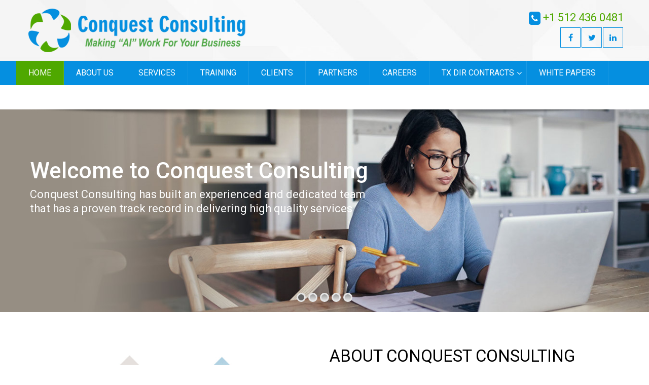

--- FILE ---
content_type: text/html; charset=UTF-8
request_url: https://www.cqctek.net/
body_size: 21871
content:
<!DOCTYPE html>
<html lang="en-US">
    <head>
        <meta charset="UTF-8">
        <meta name="viewport" content="width=device-width, initial-scale=1">
        <link rel="profile" href="https://gmpg.org/xfn/11">
		<link rel="stylesheet" href="https://cdnjs.cloudflare.com/ajax/libs/font-awesome/4.7.0/css/font-awesome.min.css">
        <title>Conquest Consulting LLC</title>
<meta name='robots' content='max-image-preview:large' />
	<style>img:is([sizes="auto" i], [sizes^="auto," i]) { contain-intrinsic-size: 3000px 1500px }</style>
	<link rel='dns-prefetch' href='//fonts.googleapis.com' />
<link rel="alternate" type="application/rss+xml" title="Conquest Consulting LLC &raquo; Feed" href="https://www.cqctek.net/feed/" />
<script type="text/javascript">
/* <![CDATA[ */
window._wpemojiSettings = {"baseUrl":"https:\/\/s.w.org\/images\/core\/emoji\/16.0.1\/72x72\/","ext":".png","svgUrl":"https:\/\/s.w.org\/images\/core\/emoji\/16.0.1\/svg\/","svgExt":".svg","source":{"concatemoji":"https:\/\/www.cqctek.net\/wp-includes\/js\/wp-emoji-release.min.js?ver=6.8.3"}};
/*! This file is auto-generated */
!function(s,n){var o,i,e;function c(e){try{var t={supportTests:e,timestamp:(new Date).valueOf()};sessionStorage.setItem(o,JSON.stringify(t))}catch(e){}}function p(e,t,n){e.clearRect(0,0,e.canvas.width,e.canvas.height),e.fillText(t,0,0);var t=new Uint32Array(e.getImageData(0,0,e.canvas.width,e.canvas.height).data),a=(e.clearRect(0,0,e.canvas.width,e.canvas.height),e.fillText(n,0,0),new Uint32Array(e.getImageData(0,0,e.canvas.width,e.canvas.height).data));return t.every(function(e,t){return e===a[t]})}function u(e,t){e.clearRect(0,0,e.canvas.width,e.canvas.height),e.fillText(t,0,0);for(var n=e.getImageData(16,16,1,1),a=0;a<n.data.length;a++)if(0!==n.data[a])return!1;return!0}function f(e,t,n,a){switch(t){case"flag":return n(e,"\ud83c\udff3\ufe0f\u200d\u26a7\ufe0f","\ud83c\udff3\ufe0f\u200b\u26a7\ufe0f")?!1:!n(e,"\ud83c\udde8\ud83c\uddf6","\ud83c\udde8\u200b\ud83c\uddf6")&&!n(e,"\ud83c\udff4\udb40\udc67\udb40\udc62\udb40\udc65\udb40\udc6e\udb40\udc67\udb40\udc7f","\ud83c\udff4\u200b\udb40\udc67\u200b\udb40\udc62\u200b\udb40\udc65\u200b\udb40\udc6e\u200b\udb40\udc67\u200b\udb40\udc7f");case"emoji":return!a(e,"\ud83e\udedf")}return!1}function g(e,t,n,a){var r="undefined"!=typeof WorkerGlobalScope&&self instanceof WorkerGlobalScope?new OffscreenCanvas(300,150):s.createElement("canvas"),o=r.getContext("2d",{willReadFrequently:!0}),i=(o.textBaseline="top",o.font="600 32px Arial",{});return e.forEach(function(e){i[e]=t(o,e,n,a)}),i}function t(e){var t=s.createElement("script");t.src=e,t.defer=!0,s.head.appendChild(t)}"undefined"!=typeof Promise&&(o="wpEmojiSettingsSupports",i=["flag","emoji"],n.supports={everything:!0,everythingExceptFlag:!0},e=new Promise(function(e){s.addEventListener("DOMContentLoaded",e,{once:!0})}),new Promise(function(t){var n=function(){try{var e=JSON.parse(sessionStorage.getItem(o));if("object"==typeof e&&"number"==typeof e.timestamp&&(new Date).valueOf()<e.timestamp+604800&&"object"==typeof e.supportTests)return e.supportTests}catch(e){}return null}();if(!n){if("undefined"!=typeof Worker&&"undefined"!=typeof OffscreenCanvas&&"undefined"!=typeof URL&&URL.createObjectURL&&"undefined"!=typeof Blob)try{var e="postMessage("+g.toString()+"("+[JSON.stringify(i),f.toString(),p.toString(),u.toString()].join(",")+"));",a=new Blob([e],{type:"text/javascript"}),r=new Worker(URL.createObjectURL(a),{name:"wpTestEmojiSupports"});return void(r.onmessage=function(e){c(n=e.data),r.terminate(),t(n)})}catch(e){}c(n=g(i,f,p,u))}t(n)}).then(function(e){for(var t in e)n.supports[t]=e[t],n.supports.everything=n.supports.everything&&n.supports[t],"flag"!==t&&(n.supports.everythingExceptFlag=n.supports.everythingExceptFlag&&n.supports[t]);n.supports.everythingExceptFlag=n.supports.everythingExceptFlag&&!n.supports.flag,n.DOMReady=!1,n.readyCallback=function(){n.DOMReady=!0}}).then(function(){return e}).then(function(){var e;n.supports.everything||(n.readyCallback(),(e=n.source||{}).concatemoji?t(e.concatemoji):e.wpemoji&&e.twemoji&&(t(e.twemoji),t(e.wpemoji)))}))}((window,document),window._wpemojiSettings);
/* ]]> */
</script>
<style id='wp-emoji-styles-inline-css' type='text/css'>

	img.wp-smiley, img.emoji {
		display: inline !important;
		border: none !important;
		box-shadow: none !important;
		height: 1em !important;
		width: 1em !important;
		margin: 0 0.07em !important;
		vertical-align: -0.1em !important;
		background: none !important;
		padding: 0 !important;
	}
</style>
<link rel='stylesheet' id='wp-block-library-css' href='https://www.cqctek.net/wp-includes/css/dist/block-library/style.min.css?ver=6.8.3' type='text/css' media='all' />
<style id='wp-block-library-theme-inline-css' type='text/css'>
.wp-block-audio :where(figcaption){color:#555;font-size:13px;text-align:center}.is-dark-theme .wp-block-audio :where(figcaption){color:#ffffffa6}.wp-block-audio{margin:0 0 1em}.wp-block-code{border:1px solid #ccc;border-radius:4px;font-family:Menlo,Consolas,monaco,monospace;padding:.8em 1em}.wp-block-embed :where(figcaption){color:#555;font-size:13px;text-align:center}.is-dark-theme .wp-block-embed :where(figcaption){color:#ffffffa6}.wp-block-embed{margin:0 0 1em}.blocks-gallery-caption{color:#555;font-size:13px;text-align:center}.is-dark-theme .blocks-gallery-caption{color:#ffffffa6}:root :where(.wp-block-image figcaption){color:#555;font-size:13px;text-align:center}.is-dark-theme :root :where(.wp-block-image figcaption){color:#ffffffa6}.wp-block-image{margin:0 0 1em}.wp-block-pullquote{border-bottom:4px solid;border-top:4px solid;color:currentColor;margin-bottom:1.75em}.wp-block-pullquote cite,.wp-block-pullquote footer,.wp-block-pullquote__citation{color:currentColor;font-size:.8125em;font-style:normal;text-transform:uppercase}.wp-block-quote{border-left:.25em solid;margin:0 0 1.75em;padding-left:1em}.wp-block-quote cite,.wp-block-quote footer{color:currentColor;font-size:.8125em;font-style:normal;position:relative}.wp-block-quote:where(.has-text-align-right){border-left:none;border-right:.25em solid;padding-left:0;padding-right:1em}.wp-block-quote:where(.has-text-align-center){border:none;padding-left:0}.wp-block-quote.is-large,.wp-block-quote.is-style-large,.wp-block-quote:where(.is-style-plain){border:none}.wp-block-search .wp-block-search__label{font-weight:700}.wp-block-search__button{border:1px solid #ccc;padding:.375em .625em}:where(.wp-block-group.has-background){padding:1.25em 2.375em}.wp-block-separator.has-css-opacity{opacity:.4}.wp-block-separator{border:none;border-bottom:2px solid;margin-left:auto;margin-right:auto}.wp-block-separator.has-alpha-channel-opacity{opacity:1}.wp-block-separator:not(.is-style-wide):not(.is-style-dots){width:100px}.wp-block-separator.has-background:not(.is-style-dots){border-bottom:none;height:1px}.wp-block-separator.has-background:not(.is-style-wide):not(.is-style-dots){height:2px}.wp-block-table{margin:0 0 1em}.wp-block-table td,.wp-block-table th{word-break:normal}.wp-block-table :where(figcaption){color:#555;font-size:13px;text-align:center}.is-dark-theme .wp-block-table :where(figcaption){color:#ffffffa6}.wp-block-video :where(figcaption){color:#555;font-size:13px;text-align:center}.is-dark-theme .wp-block-video :where(figcaption){color:#ffffffa6}.wp-block-video{margin:0 0 1em}:root :where(.wp-block-template-part.has-background){margin-bottom:0;margin-top:0;padding:1.25em 2.375em}
</style>
<style id='classic-theme-styles-inline-css' type='text/css'>
/*! This file is auto-generated */
.wp-block-button__link{color:#fff;background-color:#32373c;border-radius:9999px;box-shadow:none;text-decoration:none;padding:calc(.667em + 2px) calc(1.333em + 2px);font-size:1.125em}.wp-block-file__button{background:#32373c;color:#fff;text-decoration:none}
</style>
<style id='global-styles-inline-css' type='text/css'>
:root{--wp--preset--aspect-ratio--square: 1;--wp--preset--aspect-ratio--4-3: 4/3;--wp--preset--aspect-ratio--3-4: 3/4;--wp--preset--aspect-ratio--3-2: 3/2;--wp--preset--aspect-ratio--2-3: 2/3;--wp--preset--aspect-ratio--16-9: 16/9;--wp--preset--aspect-ratio--9-16: 9/16;--wp--preset--color--black: #000000;--wp--preset--color--cyan-bluish-gray: #abb8c3;--wp--preset--color--white: #ffffff;--wp--preset--color--pale-pink: #f78da7;--wp--preset--color--vivid-red: #cf2e2e;--wp--preset--color--luminous-vivid-orange: #ff6900;--wp--preset--color--luminous-vivid-amber: #fcb900;--wp--preset--color--light-green-cyan: #7bdcb5;--wp--preset--color--vivid-green-cyan: #00d084;--wp--preset--color--pale-cyan-blue: #8ed1fc;--wp--preset--color--vivid-cyan-blue: #0693e3;--wp--preset--color--vivid-purple: #9b51e0;--wp--preset--gradient--vivid-cyan-blue-to-vivid-purple: linear-gradient(135deg,rgba(6,147,227,1) 0%,rgb(155,81,224) 100%);--wp--preset--gradient--light-green-cyan-to-vivid-green-cyan: linear-gradient(135deg,rgb(122,220,180) 0%,rgb(0,208,130) 100%);--wp--preset--gradient--luminous-vivid-amber-to-luminous-vivid-orange: linear-gradient(135deg,rgba(252,185,0,1) 0%,rgba(255,105,0,1) 100%);--wp--preset--gradient--luminous-vivid-orange-to-vivid-red: linear-gradient(135deg,rgba(255,105,0,1) 0%,rgb(207,46,46) 100%);--wp--preset--gradient--very-light-gray-to-cyan-bluish-gray: linear-gradient(135deg,rgb(238,238,238) 0%,rgb(169,184,195) 100%);--wp--preset--gradient--cool-to-warm-spectrum: linear-gradient(135deg,rgb(74,234,220) 0%,rgb(151,120,209) 20%,rgb(207,42,186) 40%,rgb(238,44,130) 60%,rgb(251,105,98) 80%,rgb(254,248,76) 100%);--wp--preset--gradient--blush-light-purple: linear-gradient(135deg,rgb(255,206,236) 0%,rgb(152,150,240) 100%);--wp--preset--gradient--blush-bordeaux: linear-gradient(135deg,rgb(254,205,165) 0%,rgb(254,45,45) 50%,rgb(107,0,62) 100%);--wp--preset--gradient--luminous-dusk: linear-gradient(135deg,rgb(255,203,112) 0%,rgb(199,81,192) 50%,rgb(65,88,208) 100%);--wp--preset--gradient--pale-ocean: linear-gradient(135deg,rgb(255,245,203) 0%,rgb(182,227,212) 50%,rgb(51,167,181) 100%);--wp--preset--gradient--electric-grass: linear-gradient(135deg,rgb(202,248,128) 0%,rgb(113,206,126) 100%);--wp--preset--gradient--midnight: linear-gradient(135deg,rgb(2,3,129) 0%,rgb(40,116,252) 100%);--wp--preset--font-size--small: 13px;--wp--preset--font-size--medium: 20px;--wp--preset--font-size--large: 36px;--wp--preset--font-size--x-large: 42px;--wp--preset--spacing--20: 0.44rem;--wp--preset--spacing--30: 0.67rem;--wp--preset--spacing--40: 1rem;--wp--preset--spacing--50: 1.5rem;--wp--preset--spacing--60: 2.25rem;--wp--preset--spacing--70: 3.38rem;--wp--preset--spacing--80: 5.06rem;--wp--preset--shadow--natural: 6px 6px 9px rgba(0, 0, 0, 0.2);--wp--preset--shadow--deep: 12px 12px 50px rgba(0, 0, 0, 0.4);--wp--preset--shadow--sharp: 6px 6px 0px rgba(0, 0, 0, 0.2);--wp--preset--shadow--outlined: 6px 6px 0px -3px rgba(255, 255, 255, 1), 6px 6px rgba(0, 0, 0, 1);--wp--preset--shadow--crisp: 6px 6px 0px rgba(0, 0, 0, 1);}:where(.is-layout-flex){gap: 0.5em;}:where(.is-layout-grid){gap: 0.5em;}body .is-layout-flex{display: flex;}.is-layout-flex{flex-wrap: wrap;align-items: center;}.is-layout-flex > :is(*, div){margin: 0;}body .is-layout-grid{display: grid;}.is-layout-grid > :is(*, div){margin: 0;}:where(.wp-block-columns.is-layout-flex){gap: 2em;}:where(.wp-block-columns.is-layout-grid){gap: 2em;}:where(.wp-block-post-template.is-layout-flex){gap: 1.25em;}:where(.wp-block-post-template.is-layout-grid){gap: 1.25em;}.has-black-color{color: var(--wp--preset--color--black) !important;}.has-cyan-bluish-gray-color{color: var(--wp--preset--color--cyan-bluish-gray) !important;}.has-white-color{color: var(--wp--preset--color--white) !important;}.has-pale-pink-color{color: var(--wp--preset--color--pale-pink) !important;}.has-vivid-red-color{color: var(--wp--preset--color--vivid-red) !important;}.has-luminous-vivid-orange-color{color: var(--wp--preset--color--luminous-vivid-orange) !important;}.has-luminous-vivid-amber-color{color: var(--wp--preset--color--luminous-vivid-amber) !important;}.has-light-green-cyan-color{color: var(--wp--preset--color--light-green-cyan) !important;}.has-vivid-green-cyan-color{color: var(--wp--preset--color--vivid-green-cyan) !important;}.has-pale-cyan-blue-color{color: var(--wp--preset--color--pale-cyan-blue) !important;}.has-vivid-cyan-blue-color{color: var(--wp--preset--color--vivid-cyan-blue) !important;}.has-vivid-purple-color{color: var(--wp--preset--color--vivid-purple) !important;}.has-black-background-color{background-color: var(--wp--preset--color--black) !important;}.has-cyan-bluish-gray-background-color{background-color: var(--wp--preset--color--cyan-bluish-gray) !important;}.has-white-background-color{background-color: var(--wp--preset--color--white) !important;}.has-pale-pink-background-color{background-color: var(--wp--preset--color--pale-pink) !important;}.has-vivid-red-background-color{background-color: var(--wp--preset--color--vivid-red) !important;}.has-luminous-vivid-orange-background-color{background-color: var(--wp--preset--color--luminous-vivid-orange) !important;}.has-luminous-vivid-amber-background-color{background-color: var(--wp--preset--color--luminous-vivid-amber) !important;}.has-light-green-cyan-background-color{background-color: var(--wp--preset--color--light-green-cyan) !important;}.has-vivid-green-cyan-background-color{background-color: var(--wp--preset--color--vivid-green-cyan) !important;}.has-pale-cyan-blue-background-color{background-color: var(--wp--preset--color--pale-cyan-blue) !important;}.has-vivid-cyan-blue-background-color{background-color: var(--wp--preset--color--vivid-cyan-blue) !important;}.has-vivid-purple-background-color{background-color: var(--wp--preset--color--vivid-purple) !important;}.has-black-border-color{border-color: var(--wp--preset--color--black) !important;}.has-cyan-bluish-gray-border-color{border-color: var(--wp--preset--color--cyan-bluish-gray) !important;}.has-white-border-color{border-color: var(--wp--preset--color--white) !important;}.has-pale-pink-border-color{border-color: var(--wp--preset--color--pale-pink) !important;}.has-vivid-red-border-color{border-color: var(--wp--preset--color--vivid-red) !important;}.has-luminous-vivid-orange-border-color{border-color: var(--wp--preset--color--luminous-vivid-orange) !important;}.has-luminous-vivid-amber-border-color{border-color: var(--wp--preset--color--luminous-vivid-amber) !important;}.has-light-green-cyan-border-color{border-color: var(--wp--preset--color--light-green-cyan) !important;}.has-vivid-green-cyan-border-color{border-color: var(--wp--preset--color--vivid-green-cyan) !important;}.has-pale-cyan-blue-border-color{border-color: var(--wp--preset--color--pale-cyan-blue) !important;}.has-vivid-cyan-blue-border-color{border-color: var(--wp--preset--color--vivid-cyan-blue) !important;}.has-vivid-purple-border-color{border-color: var(--wp--preset--color--vivid-purple) !important;}.has-vivid-cyan-blue-to-vivid-purple-gradient-background{background: var(--wp--preset--gradient--vivid-cyan-blue-to-vivid-purple) !important;}.has-light-green-cyan-to-vivid-green-cyan-gradient-background{background: var(--wp--preset--gradient--light-green-cyan-to-vivid-green-cyan) !important;}.has-luminous-vivid-amber-to-luminous-vivid-orange-gradient-background{background: var(--wp--preset--gradient--luminous-vivid-amber-to-luminous-vivid-orange) !important;}.has-luminous-vivid-orange-to-vivid-red-gradient-background{background: var(--wp--preset--gradient--luminous-vivid-orange-to-vivid-red) !important;}.has-very-light-gray-to-cyan-bluish-gray-gradient-background{background: var(--wp--preset--gradient--very-light-gray-to-cyan-bluish-gray) !important;}.has-cool-to-warm-spectrum-gradient-background{background: var(--wp--preset--gradient--cool-to-warm-spectrum) !important;}.has-blush-light-purple-gradient-background{background: var(--wp--preset--gradient--blush-light-purple) !important;}.has-blush-bordeaux-gradient-background{background: var(--wp--preset--gradient--blush-bordeaux) !important;}.has-luminous-dusk-gradient-background{background: var(--wp--preset--gradient--luminous-dusk) !important;}.has-pale-ocean-gradient-background{background: var(--wp--preset--gradient--pale-ocean) !important;}.has-electric-grass-gradient-background{background: var(--wp--preset--gradient--electric-grass) !important;}.has-midnight-gradient-background{background: var(--wp--preset--gradient--midnight) !important;}.has-small-font-size{font-size: var(--wp--preset--font-size--small) !important;}.has-medium-font-size{font-size: var(--wp--preset--font-size--medium) !important;}.has-large-font-size{font-size: var(--wp--preset--font-size--large) !important;}.has-x-large-font-size{font-size: var(--wp--preset--font-size--x-large) !important;}
:where(.wp-block-post-template.is-layout-flex){gap: 1.25em;}:where(.wp-block-post-template.is-layout-grid){gap: 1.25em;}
:where(.wp-block-columns.is-layout-flex){gap: 2em;}:where(.wp-block-columns.is-layout-grid){gap: 2em;}
:root :where(.wp-block-pullquote){font-size: 1.5em;line-height: 1.6;}
</style>
<link rel='stylesheet' id='rs-plugin-settings-css' href='https://www.cqctek.net/wp-content/plugins/revslider/public/assets/css/settings.css?ver=5.4.8' type='text/css' media='all' />
<style id='rs-plugin-settings-inline-css' type='text/css'>
#rs-demo-id {}
</style>
<link rel='stylesheet' id='testimonial-rotator-style-css' href='https://www.cqctek.net/wp-content/plugins/testimonial-rotator/testimonial-rotator-style.css?ver=6.8.3' type='text/css' media='all' />
<link rel='stylesheet' id='font-awesome-css' href='https://www.cqctek.net/wp-content/plugins/elementor/assets/lib/font-awesome/css/font-awesome.min.css?ver=4.7.0' type='text/css' media='all' />
<link rel='stylesheet' id='accesspress-parallax-google-fonts-css' href='//fonts.googleapis.com/css?family=Roboto%3A400%2C300%2C500%2C700%7COxygen%3A400%2C300%2C700%7CQuicksand%3A400%2C500%2C600%2C700%7CPoppins%3A300%2C400%2C500%2C600&#038;ver=6.8.3' type='text/css' media='all' />
<link rel='stylesheet' id='nivo-lightbox-css' href='https://www.cqctek.net/wp-content/themes/accesspress-parallax/css/nivo-lightbox.css?ver=6.8.3' type='text/css' media='all' />
<link rel='stylesheet' id='animate-css' href='https://www.cqctek.net/wp-content/themes/accesspress-parallax/css/animate.css?ver=6.8.3' type='text/css' media='all' />
<link rel='stylesheet' id='slick-css' href='https://www.cqctek.net/wp-content/themes/accesspress-parallax/css/slick.css?ver=6.8.3' type='text/css' media='all' />
<link rel='stylesheet' id='accesspress-parallax-woocommerce-css' href='https://www.cqctek.net/wp-content/themes/accesspress-parallax/woocommerce/ap-parallax-style.css?ver=6.8.3' type='text/css' media='all' />
<link rel='stylesheet' id='accesspress-parallax-style-css' href='https://www.cqctek.net/wp-content/themes/accesspress-parallax/style.css?ver=6.8.3' type='text/css' media='all' />
<style id='accesspress-parallax-style-inline-css' type='text/css'>

                    .main-navigation > ul > li.current a,
                    .main-navigation li:hover > a,
                    .blog-list .blog-excerpt .posted-date,
                    .woocommerce p.stars a,
                    .product_meta a,
                    .woocommerce-MyAccount-navigation a,
                    .woocommerce-MyAccount-content a,
                    .woocommerce-cart-form__cart-item a,
                    .woocommerce-info a,                    
                    body:not(.home) .main-navigation .current_page_item > a,
                    body:not(.home) .main-navigation .current-menu-item > a,
                    h4.blog-post-title a:hover,
                    h4.portfolio-post-title a:hover{
                        color: #058fe0;
                    }
                    #main-slider .slick-dots li.slick-active button,
                    .slider-caption .caption-description a:hover, .btn:hover,
                    .testimonial-listing .slick-arrow:hover,
                    .blog-list .blog-excerpt span,
                    .woocommerce ul.products li.product .onsale, .woocommerce span.onsale,
                    .woocommerce ul.products li.product .button,
                    .parallax-section .wpcf7-form .wpcf7-submit, #go-top,
                    .posted-on,
                    .pagination .nav-links a, .pagination .nav-links span,
                    .woocommerce nav.woocommerce-pagination ul li a,
                    .woocommerce nav.woocommerce-pagination ul li span,
                    .woocommerce #respond input#submit.alt,
                    .woocommerce a.button.alt, .woocommerce button.button.alt,
                    .woocommerce input.button.alt,
                    .woocommerce #respond input#submit:hover,
                    .woocommerce a.button:hover, .woocommerce button.button:hover,
                    .woocommerce input.button:hover,
                    .woocommerce #respond input#submit:hover,
                    .woocommerce a.button:hover, .woocommerce button.button:hover,
                    .woocommerce input.button:hover{
                        background: #058fe0;
                    }
                    .woocommerce #respond input#submit.alt:hover,
                    .woocommerce a.button.alt:hover,
                    .woocommerce button.button.alt:hover,
                    .woocommerce input.button.alt:hover{
                        background: #0581ca; 
                    }
                    #masthead.header-bottom-border,
                    #main-slider .slick-dots li.slick-active button,
                    .slider-caption .caption-description a:hover, .btn:hover,
                    .team-image:hover, .team-image.slick-current,
                    .testimonial-listing .slick-arrow:hover,
                    .blog-list .blog-excerpt,
                    #secondary h2.widget-title{
                        border-color: #058fe0;
                    }
                    #secondary h2.widget-title{
                        border-color: #058fe0;
                    }@media screen and (max-width: 1000px){
            .main-navigation > ul,
            .menu-toggle
            {
                background-color: #058fe0;
            }
        }
                    .posted-on:before{
                        border-color: transparent transparent #0472b3 #0472b3;
                    }
</style>
<link rel='stylesheet' id='accesspress-parallax-responsive-css' href='https://www.cqctek.net/wp-content/themes/accesspress-parallax/css/responsive.css?ver=6.8.3' type='text/css' media='all' />
<script type="text/javascript" src="https://www.cqctek.net/wp-includes/js/jquery/jquery.min.js?ver=3.7.1" id="jquery-core-js"></script>
<script type="text/javascript" src="https://www.cqctek.net/wp-includes/js/jquery/jquery-migrate.min.js?ver=3.4.1" id="jquery-migrate-js"></script>
<script type="text/javascript" src="https://www.cqctek.net/wp-content/plugins/revslider/public/assets/js/jquery.themepunch.tools.min.js?ver=5.4.8" id="tp-tools-js"></script>
<script type="text/javascript" src="https://www.cqctek.net/wp-content/plugins/revslider/public/assets/js/jquery.themepunch.revolution.min.js?ver=5.4.8" id="revmin-js"></script>
<script type="text/javascript" src="https://www.cqctek.net/wp-content/plugins/testimonial-rotator/js/jquery.cycletwo.js?ver=6.8.3" id="cycletwo-js"></script>
<script type="text/javascript" src="https://www.cqctek.net/wp-content/plugins/testimonial-rotator/js/jquery.cycletwo.addons.js?ver=6.8.3" id="cycletwo-addons-js"></script>
<link rel="https://api.w.org/" href="https://www.cqctek.net/wp-json/" /><link rel="alternate" title="JSON" type="application/json" href="https://www.cqctek.net/wp-json/wp/v2/pages/11" /><link rel="EditURI" type="application/rsd+xml" title="RSD" href="https://www.cqctek.net/xmlrpc.php?rsd" />
<meta name="generator" content="WordPress 6.8.3" />
<link rel="canonical" href="https://www.cqctek.net/" />
<link rel='shortlink' href='https://www.cqctek.net/' />
<link rel="alternate" title="oEmbed (JSON)" type="application/json+oembed" href="https://www.cqctek.net/wp-json/oembed/1.0/embed?url=https%3A%2F%2Fwww.cqctek.net%2F" />
<link rel="alternate" title="oEmbed (XML)" type="text/xml+oembed" href="https://www.cqctek.net/wp-json/oembed/1.0/embed?url=https%3A%2F%2Fwww.cqctek.net%2F&#038;format=xml" />
<style type='text/css' media='all'>.ap-home #section-11{ background:url() no-repeat scroll top left #ffffff; background-size:auto; color:#000000}
.ap-home #section-11 .overlay { background:url(https://www.cqctek.net/wp-content/themes/accesspress-parallax/images/overlay0.png);}
.ap-home #section-217{ background:url() no-repeat scroll top left #ffffff; background-size:auto; color:#000000}
.ap-home #section-217 .overlay { background:url(https://www.cqctek.net/wp-content/themes/accesspress-parallax/images/overlay0.png);}
.ap-home #section-425{ background:url() no-repeat scroll top left #ffffff; background-size:auto; color:#0a0a0a}
.ap-home #section-425 .overlay { background:url(https://www.cqctek.net/wp-content/themes/accesspress-parallax/images/overlay0.png);}
</style>
<script>
</script>
<meta name="generator" content="Elementor 3.33.0; features: additional_custom_breakpoints; settings: css_print_method-external, google_font-enabled, font_display-auto">
			<style>
				.e-con.e-parent:nth-of-type(n+4):not(.e-lazyloaded):not(.e-no-lazyload),
				.e-con.e-parent:nth-of-type(n+4):not(.e-lazyloaded):not(.e-no-lazyload) * {
					background-image: none !important;
				}
				@media screen and (max-height: 1024px) {
					.e-con.e-parent:nth-of-type(n+3):not(.e-lazyloaded):not(.e-no-lazyload),
					.e-con.e-parent:nth-of-type(n+3):not(.e-lazyloaded):not(.e-no-lazyload) * {
						background-image: none !important;
					}
				}
				@media screen and (max-height: 640px) {
					.e-con.e-parent:nth-of-type(n+2):not(.e-lazyloaded):not(.e-no-lazyload),
					.e-con.e-parent:nth-of-type(n+2):not(.e-lazyloaded):not(.e-no-lazyload) * {
						background-image: none !important;
					}
				}
			</style>
			<meta name="generator" content="Powered by Slider Revolution 5.4.8 - responsive, Mobile-Friendly Slider Plugin for WordPress with comfortable drag and drop interface." />
<link rel="icon" href="https://www.cqctek.net/wp-content/uploads/2020/08/cropped-favicon-32x32.png" sizes="32x32" />
<link rel="icon" href="https://www.cqctek.net/wp-content/uploads/2020/08/cropped-favicon-192x192.png" sizes="192x192" />
<link rel="apple-touch-icon" href="https://www.cqctek.net/wp-content/uploads/2020/08/cropped-favicon-180x180.png" />
<meta name="msapplication-TileImage" content="https://www.cqctek.net/wp-content/uploads/2020/08/cropped-favicon-270x270.png" />
<script type="text/javascript">function setREVStartSize(e){									
						try{ e.c=jQuery(e.c);var i=jQuery(window).width(),t=9999,r=0,n=0,l=0,f=0,s=0,h=0;
							if(e.responsiveLevels&&(jQuery.each(e.responsiveLevels,function(e,f){f>i&&(t=r=f,l=e),i>f&&f>r&&(r=f,n=e)}),t>r&&(l=n)),f=e.gridheight[l]||e.gridheight[0]||e.gridheight,s=e.gridwidth[l]||e.gridwidth[0]||e.gridwidth,h=i/s,h=h>1?1:h,f=Math.round(h*f),"fullscreen"==e.sliderLayout){var u=(e.c.width(),jQuery(window).height());if(void 0!=e.fullScreenOffsetContainer){var c=e.fullScreenOffsetContainer.split(",");if (c) jQuery.each(c,function(e,i){u=jQuery(i).length>0?u-jQuery(i).outerHeight(!0):u}),e.fullScreenOffset.split("%").length>1&&void 0!=e.fullScreenOffset&&e.fullScreenOffset.length>0?u-=jQuery(window).height()*parseInt(e.fullScreenOffset,0)/100:void 0!=e.fullScreenOffset&&e.fullScreenOffset.length>0&&(u-=parseInt(e.fullScreenOffset,0))}f=u}else void 0!=e.minHeight&&f<e.minHeight&&(f=e.minHeight);e.c.closest(".rev_slider_wrapper").css({height:f})					
						}catch(d){console.log("Failure at Presize of Slider:"+d)}						
					};</script>
		<style type="text/css" id="wp-custom-css">
			body, button, input, select, textarea, p {
    color: #000000;
    font-size: 16px;
	font-weight:400;
}
#content{
	padding-top:0px !important;
}
body.parallax-on #masthead {
    position: relative;
}
body {
    background: #ffffff;
}
#masthead {
  padding: 0px 0;
}
#menu-menu-main{
	/*display:block;*/
}
.site-navigation{
	display:block !important;
}
.logo-top .main-navigation {
    text-align:left;
    max-width: none;
    margin-top: 0px;
    background:#058fe0;
	padding:0px 32px;
	min-height:48px;
}
#masthead .mid-content{
	width:100%;
	max-width:100%;
	padding:0px;
}
.mid-content{
	width:100%;
	max-width:100%;
	padding:0px 50px;
}

.main-navigation > ul > li > a {
  padding: 12px 24px 12px 24px !important;
	border-right: 1px solid rgba(255,255,255,0.1);
}
.main-navigation li.menu-item-has-children {
    margin-right: 0px;
}
.right-cnt-hd h2{
	font-weight:400;
	text-transform:uppercase;
	margin-bottom:0px;
	color:#000;
}
.main-navigation a {
    display: block;
    text-decoration: none;
    color: #fff !important;
	font-size: 16px !important;
}
.main-navigation ul .current-menu-item a{
	background:#4fa800;
	color:#fff;
}
.main-navigation ul li a:hover{
	background:#4fa800;
	color:#fff !important;
}
#menu-main-menu{
	float:left;
	width:100%;
}
.main-navigation ul ul {
    background: #058fe0;
}
.main-navigation span.menu-icon {
    top: 15px;
    right: 17px;
    color: #fff;
    position: absolute;
}
.top-head{
	padding:0px 50px;
	background:url(https://www.cqctek.net/wp-content/uploads/2020/10/bg-header-pattern.jpg);
	background-size:cover !important;
	background-position:50% 50% !important;
}
.logo-top #site-logo {
    float: left;
    padding: 10px 0;
	width:50%;
	text-align: left;
}
.right-cnt-hd{
    float: right;
    padding: 18px 0px;
	width:50%;
	text-align: right;
}
.right-cnt-hd ul{
	float:right;
	    padding: 3px 0px;
}
.elementor-column-gap-default>.elementor-row>.elementor-column>.elementor-element-populated {
    padding: 0px !important;
}
.blueBarFooter{
	padding:0px 0px;
	text-align:center;
	color:#000;
	margin-top:0px;
	z-index:999;
}
.site-footer{
	z-index:9999;
	position: relative;
}
.blueBarFooter h2{
	margin-bottom:0px;
	font-weight:500;
	font-size:26px;
	text-transform:uppercase;
}
.blueBarFooter h2 a{
	color:#fff;
}
}
.parallax-section .page-content {
    margin: 0 0 0px;
}
.top-footer {
    background: #000000;
    padding: 45px 0px 45px 0px;
}
.bottom-footer {
    background: #333;
    padding: 9px 0px 3px 0px;
    font-size: 15px;
}
.bottom-footer{
	color:#fff;
}
.copy-right {
  width:50%;
	text-align:left;
	font-size:16px;
	padding:14px 0px;
}
.middle-ftr .social-links {
    width: max-content;
    margin: auto;
    padding: 8px 50px;
    float: right;
}
.middle-ftr .social-links a {
    display: block;
    width: 45px;
    height: 45px;
    line-height: 45px;
    border-radius: 0px;
    font-size: 16px;
    text-align: center;
    color: #fff !important;
    background: #058fe0;
	border:0px;
}
.middle-ftr .social-links a:hover{
    color: #fff !important;
    background: #4fa800;
}
.copy-right a{
	color:#4fa800;
}
.footer-block .menu li a{
	display:block;
	padding:6px 0px;
	border-bottom:1px dashed #333;
}
address li {
    list-style: none;
    clear: both;
    display: block;
    margin-bottom: 9px;
    min-height: 50px;
}
address li i {
    width: 35px !important;
    float: left;
    height: 35px;
    font-size: 17px !important;
    text-align: center;
    line-height: 35px !important;
    background: #058fe0;
    border-radius: 3px;
    color:#fff;
    margin-right:8px;
}
address li span {
    width: 81%;
    float: left;
    line-height: 24px;
}
.social-links li {
    list-style: none;
    float: left;
    padding:0px 1px;
}
.top-head  .social-links a {
    display: block;
    width: 40px;
    height: 40px;
    line-height: 40px;
}
.social-links a {
    display: block;
    width: 45px;
    height: 45px;
    line-height: 45px;
    border-radius: 0px;
    font-size: 16px;
    text-align: center;
    color: #058fe0 !important;
    border:1px solid #058fe0;
}
.social-links a:hover{
    color: #fff !important;
    background-color: #058fe0;
}
.main-navigation ul ul a {
    border-bottom: 1px solid rgba(255,255,255,0.1);
	min-width: 280px;
    padding: 7px 16px;
}
.social-links{
    width: max-content;
	margin:auto;
	padding:0px 50px;
	float:right;
}
.middle-ftr{
    background: #333;
    min-height: 45px;
}
.top-footer h2 {
    font-size: 21px;
    text-transform: uppercase;
}
.parallax-section {
    padding: 28px 0 0px;
}
.parallax-section .page-content {
    margin: 0 0 10px;
}

.fa{
    font-family: "FontAwesome" !important;
    font-weight: 500 !important;
}
hr {
    margin: 30px 0 !important;
    background-image: -webkit-linear-gradient(left,transparent,rgba(0,0,0,.2),transparent);
    background-image: linear-gradient(left,transparent,rgba(0,0,0,.2),transparent);
    border: 0;
    height: 1px;
}
.entry-footer{
	display:none;
}
#content > .mid-content {
    margin-top: 20px;
}
#secondary .widget {
    background: #FFF;
    padding:0px 5px;
    margin-bottom: 5px;
}
header.entry-header{
	background-size:cover !important;
	background-position:50% 50% !important;
	background:url(https://www.cqctek.net/wp-content/uploads/2020/09/about-banner.jpg);
	padding: 200px 40px 60px 40px;
	overflow:hidden;
	border-radius: 2px;
}
header.entry-header:before{
	display:block;
	content:'';
	/*background:rgba(5,143,224,0.3);*/
	width:100%;
	height:100%;
	position:absolute;
	left:0px;
	top:0px;
overflow: hidden;
    height: 326px;
	border-radius: 2px;
}
.page .entry-header h1.entry-title {
    margin-left: 0;
    margin-bottom: 0px;
    display: inline-block;
    padding: 10px 50px;
    background:rgba(5,143,224,0.6);
    min-width: 278px;
    color: #fff;
    text-transform: uppercase;
    font-style: italic;
    font-size: 31px;
	z-index:999;
	position:relative;
}
.buttonBig {
    box-sizing: border-box;
    width: 100%;
    border: 3px solid #058fe0;
    background: #058fe0;
    text-align: center;
	display:block;
	padding:12px 20px;
	color:#fff;
	font-size:22px;
}
.buttonBig:hover {
    border: 3px solid #000;
    background: #000;
}
#secondary hr {
    margin: 20px 0 !important;
}
.main-navigation ul ul li a{
	background:#058fe0 !important;
}
.main-navigation ul ul li a:hover{
	background:#4fa800 !important;
	color:#fff;
}
#secondary .menu li a{
	display:block;
	padding:5px 0px;
	border-bottom:1px dashed #f1f1f1;
}
.main-navigation ul ul .current-menu-item a{
	background:#058fe0 !important;
	color:#fff !important;
}
#secondary ul li{
	padding-bottom:0px;
}
#secondary h2.widget-title {
    border-bottom: 1px solid #058fe0;
    margin-bottom: 10px;
    line-height: 1.2;
    font-size: 20px;
    text-transform: uppercase;
    font-weight: 200;
	background:#058fe0;
	padding:8px 18px;
	color:#fff !important;
}
.top-footer ul li {
    margin-bottom: 0px;
}
.entry-content h3{
	background:url(https://www.cqctek.net/wp-content/uploads/2020/09/grayBarPattern.jpg);
	padding:16px 26px;
	margin-bottom:20px;
}
.elementor-kit-115 {
    --e-global-color-text: #000000;
}
.entry-content .elementor-text-editor {
    padding: 4px 7px;
}
.blueBarFooter{
  overflow:hidden;
	position:relative;
}
.ftr-left-box a{
	width:50%;
	float:left;
	background:#058fe0;
	padding:19px 50px;
	color:#fff;
}
.ftr-right-box a{
	width:50%;
	float:left;
	background:#222;
	padding:19px 50px;
	color:#fff;
}
.ftr-left-box a::after {
    content: "";
    border-top: 472px solid #058fe0;
    border-right: 75px solid transparent;
    border-left: 10px solid transparent;
    position: absolute;
    top: 0;
    z-index: 999;
    right: 49%;
    overflow: hidden;
    margin-top: -2px;
}
.entry-content h3::before{
	content:'\f105';
	font-family:FontAwesome;
	color:#058fe0;
	padding-right:11px;
}
#secondary .menu li a:hover::before{
	content:'\f105';
	font-family:FontAwesome;
	color:#058fe0;
	padding-right:11px;
	font-weight:bold;
}
#secondary .menu li.current-menu-item a::before{
	content:'\f105';
	font-family:FontAwesome;
	color:#058fe0;
	padding-right:11px;
	font-weight:bold;
}
#secondary .menu li.current-menu-item a{
	color:#058fe0;
}
#secondary .menu li a:hover{
	color:#058fe0;
}

.tableContent td {
    border-bottom: #cdcdcd 1px solid;
    width: 50%;
    padding: 10px 20px;
}
.tableHeading {
    text-align: center !important;
    width: 100%;
    border: none;
}
th {
    display: table-cell;
    vertical-align: inherit;
    font-weight: bold;
    text-align: -internal-center;
}
table{
	border:#cdcdcd 1px solid;
}
.tableHeading th{
	padding:10px 20px;
}
#masthead {
    border-bottom: 0px solid #4fa800;
}
#section-11 h2{
	display:none;
}
#section-11{
    padding: 0px 0 0px !important;
}
#section-11 .mid-content {
    padding: 0px 0px;
}
.middle-ftr {
    width: 50%;
    float: right;
}
div.wpforms-container-full .wpforms-form .wpforms-field {
    padding: 2px 0 !important;
}
div.wpforms-container-full .wpforms-form input[type=submit], div.wpforms-container-full .wpforms-form button[type=submit], div.wpforms-container-full .wpforms-form .wpforms-page-button {
    background-color: #4fa800 !important;
    border: 1px solid #4fa800 !important;
    color: #fff !important;
    padding: 2px 25px !important;
}
div.wpforms-container-full .wpforms-form input[type=date], div.wpforms-container-full .wpforms-form input[type=datetime], div.wpforms-container-full .wpforms-form input[type=datetime-local], div.wpforms-container-full .wpforms-form input[type=email], div.wpforms-container-full .wpforms-form input[type=month], div.wpforms-container-full .wpforms-form input[type=number], div.wpforms-container-full .wpforms-form input[type=password], div.wpforms-container-full .wpforms-form input[type=range], div.wpforms-container-full .wpforms-form input[type=search], div.wpforms-container-full .wpforms-form input[type=tel], div.wpforms-container-full .wpforms-form input[type=text], div.wpforms-container-full .wpforms-form input[type=time], div.wpforms-container-full .wpforms-form input[type=url], div.wpforms-container-full .wpforms-form input[type=week], div.wpforms-container-full .wpforms-form select, div.wpforms-container-full .wpforms-form textarea{
	background:#222 !important;
	color:#fff !important;
	border:1px solid #222 !important;
}
#go-top {
    position: fixed;
    right: 2px;
    bottom: 0px;
    display: none;
    height: 45px;
    width: 45px;
    text-align: center;
    line-height: 45px;
    z-index: 9999;
}
a {
    color: #4fa800;
    text-decoration: none;
}
body:not(.home) header#masthead {
    border-bottom: 2px solid rgba(0,0,0,0.02);
}
.article-wrap {
    margin: 0 0 40px;
    background: #FFF;
    padding: 0px;
    margin-bottom: 40px;
    position: relative;
}
.parallax-section h2 {
    font-size: 32px;
    text-transform:none;
    line-height: 1.2;
    text-align: center;
    padding: 0 20px;
    font-weight: 400;
    margin-bottom: 40px;
}
#section-217 h2 span{
	display:none;
}
.parallax-section {
    padding: 0px 0 0px;
}
#Services{
	padding:40px 50px;
}
.parallax-section h2 {
    font-size: 24px;
    line-height: 1.2;
    text-align: left;
    padding: 0 20px;
    font-weight: 400;
    margin-bottom: 0px;
}
#Services .elementor-widget-wrap{
	background:rgba(5,143,224,0.9);
	padding-bottom:10px;
	color:#fff;
	cursor:pointer;
}
#Services .elementor-widget-wrap:hover{
	background:rgba(79,168,0,0.8);
	color:#fff;
	cursor:pointer;
}
#Services .elementor-text-editor {
	padding:3px 20px;
}
#Services:before {
    content: url(https://www.cqctek.net/wp-content/uploads/2020/09/2.png);
    position: absolute;
    top: 0;
    left: 0;
    z-index: -1;
	margin-top:-110px;
	width:100%;
}
#Home-about{
	padding:20px 50px;
	overflow:hidden;
}
#Home-about:after{
	   /*content: url(https://www.cqctek.net/wp-content/uploads/2020/09/1.png);
    position: absolute;
    top: 0;
    right: 0;
    z-index: -1;
	margin-top:10px;
	width:600px;
	height:400px;
	background-size:cover;*/
}
#Cnt-sec{
background:url(https://www.cqctek.net/wp-content/uploads/2020/09/hmm-bg.jpg);
	padding:90px 50px;
	background-size:cover !important;
	background-position:50% 50% !important;
}
.trng-right::before {
    content: "";
    border-top: 472px solid #fff;
    border-right: 75px solid transparent;
    border-left: 10px solid transparent;
    position: absolute;
    top: 0;
    z-index: 9;
    left: -14px;
    overflow: hidden;
    margin-top: -2px;
}
#trngg-left{
	padding:20px 20px 20px 50px;
	z-index:9999;
}
#trngg-left li {
	list-style:none;
	text-align:right;
}
#Training{
	overflow:hidden;
}
#Clients-sec{
	padding:20px 50px;
	background:#f9f9f9;
}
#Clients-sec .swiper-slide{
	padding:3px 8px;
}
.team-content {
    margin-top: 10px;
}
#section-425 h2 span{
	display:none;
}
#Clients-page .gallery-item{
	border:1px solid #f1f1f1;
	padding:10px;
}
#Contact-page .elementor-widget:not(:last-child) {
    margin-bottom: 10px;
}
.contact-left{
	padding:20px 20px;
	background:#058fe0;
	border-radius:15px 0px 0px 15px;
}
.contact-left hr{
	margin:10px 0px !important;
}
.contact-right{
padding:20px 20px;
	background:#4fa800;
	border-radius:0px 15px 15px 0px;
}
.contact-right ul{
	margin:10px 0px 0px 0px;
	padding:0px;
}
.contact-left div.wpforms-container-full .wpforms-form input[type=email], .contact-left div.wpforms-container-full .wpforms-form input[type=tel], .contact-left div.wpforms-container-full .wpforms-form input[type=text],  .contact-left div.wpforms-container-full .wpforms-form textarea{
	background: #fff !important;
    color: 000 !important;
    border: 1px solid #f8f8f8 !important;
}
.abt-right{
	padding:0px 4px 0px 4px;
}
.page-id-15 #Services {
    padding: 0;
}
.page-id-15 #Services .elementor-heading-title{
	padding:2px 20px;
	margin-bottom:3px;
}
.page-id-15 #Services .elementor-widget:not(:last-child) {
    margin-bottom: 8px;
}
.clmn-last{
	display:none;
}
.page-id-15 header.entry-header {
    background: url(https://www.cqctek.net/wp-content/uploads/2020/09/services-banner.jpg);
}
.page-id-17 header.entry-header {
    background: url(https://www.cqctek.net/wp-content/uploads/2020/09/bigdata-banner.jpg);
}
.page-id-19 header.entry-header {
    background: url(https://www.cqctek.net/wp-content/uploads/2020/10/cloud-sol-banner.jpg);
}
.page-id-21 header.entry-header {
    background: url(https://www.cqctek.net/wp-content/uploads/2020/09/bi-banner.jpg);
}
.page-id-22 header.entry-header {
    background: url(https://www.cqctek.net/wp-content/uploads/2020/09/cloud-banner.jpg);
}
.page-id-25 header.entry-header {
    background: url(https://www.cqctek.net/wp-content/uploads/2020/10/robotics-banner.jpg);
}
.page-id-27 header.entry-header {
    background: url(https://www.cqctek.net/wp-content/uploads/2020/10/trng-banner22.jpg);
}
.page-id-29 header.entry-header {
    background: url(https://www.cqctek.net/wp-content/uploads/2020/09/clients-banner.jpg);
}
.page-id-31 header.entry-header {
    background: url(https://www.cqctek.net/wp-content/uploads/2020/09/partners-banner.jpg);
}
.page-id-35 header.entry-header {
    background: url(https://www.cqctek.net/wp-content/uploads/2020/09/bigdata-banner.jpg);
}
.page-id-37 header.entry-header {
    background: url(https://www.cqctek.net/wp-content/uploads/2020/09/career-banner.jpg);
}
.page-id-39 header.entry-header {
    background: url(https://www.cqctek.net/wp-content/uploads/2020/09/contact-banner.jpg);
}
.page-id-899 header.entry-header {
    background: url(https://www.cqctek.net/wp-content/uploads/2020/10/ai-banner1.jpg);
}
.page-id-900 header.entry-header {
    background: url(https://www.cqctek.net/wp-content/uploads/2020/10/blackchain-banner.jpg);
}
.page-id-901 header.entry-header {
    background: url(https://www.cqctek.net/wp-content/uploads/2020/10/cyber-banner.jpg);
}
.page-id-902 header.entry-header {
    background: url(https://www.cqctek.net/wp-content/uploads/2020/10/devops-banner.jpg);
}
.page-id-910 header.entry-header {
    background: url(https://www.cqctek.net/wp-content/uploads/2020/10/apis-banner.jpg);
}
#secondary h2.widget-title span {
    color: #fff;
    display: inline-block;
    padding: 3px 0;
}
.page-id-15 #secondary #nav_menu-3{
	display:block;
}
.parent-pageid-15 #secondary #nav_menu-3{
	display:block;
}
#nav_menu-3{
	display:none;
}
.page-id-15 #secondary #nav_menu-4{
	display:none;
}
.parent-pageid-15 #secondary #nav_menu-4{
	display:none;
}
#secondary ul.menu{
	padding:0px 6px;
}
#Training{
	display:none;
}
#section-425{
	display:none;
}
.trainings-pg .elementor-accordion-item .cntt{
	margin:0px;
	padding:0px;
}
.trainings-pg .elementor-accordion-item .cntt li{
	width:50%;
	float:left;
	list-style:none;
	padding:7px;
}
h3.elementor-heading-title{
	color:#058fe0 !important;
}
body.home .Services h2.elementor-heading-title{
	color:#fff !important;
}
.trngs-box-right a img{
    width: 146px;
}
.tx-lists{
  margin:0px;
	padding:0px;
}
.tx-lists li{
	list-style:none;
}
.page-id-1106 hr{
 margin:11px 0px !important;
}
@media (max-width:980px){
	.trainings-pg .elementor-accordion-item .cntt li{
	width:100%;
	float:left;
	list-style:none;
	padding:7px;
}
}
#wpforms-465 .wpforms-form textarea {
    color: #222 !important;
}
#wpforms-465 .wpforms-form input[type=text]{
    color: #222 !important;
}
#wpforms-465 .wpforms-form input[type=email]{
    color: #222 !important;
}
#wpforms-465 .wpforms-form input[type=tel]{
    color: #222 !important;
}
.blueBarFooter{
	display:none;
}
.Testimonials{
	padding:40px 0px 15px 0px;
}
.career1{
	padding:15px 0px 40px 0px;
}
.elementor-widget:not(:last-child) {
    margin-bottom: 0px;
}
.elementor-column-gap-narrow>.elementor-row>.elementor-column>.elementor-element-populated {
    padding:0px;
}
.ab-icon {
    float: left;
    width: 100px;
    height: 100px;
    background: #058fe0;
    border-radius: 50%;
    text-align: center;
    line-height: 100px;
    font-size: 40px;
	margin-right:15px;
	color:#fff;
}
.ab-bx-matter{
	float:left;
	width:72%;
}
.ab-boxes{
	clear:both;
}
.r-pumb-left h2{color:#0d5a93; font-size:26px !important; line-height:33px !important;}
.r-pumb-right h2{color:#0d5a93; font-size:26px !important; line-height:33px !important;}
.r-pumb-left{
	padding-right:70px !important;
	padding-bottom:30px;
}
.r-pumb-right{
	padding-top:110px;
	padding-left:70px !important;
	padding-bottom:30px;
}
.r-pumb-left::after{
	content:'';
	display:block;
	width:1px;
	height:100vh;
	background:#f8f8f8;
	position:absolute;
	    top: 0;
    right: 0;
}
.r-pumb-left::before {
    content: '1';
    display: block;
    width: 60px;
    height: 60px;
    background:#4fa800;
    position: absolute;
    top: 0;
    right: -29px;
    font-size: 30px;
    text-align: center;
    border-radius: 50%;
    line-height: 60px;
    font-weight: bold;
    z-index: 99;
	color:#fff;
}
.r-pumb-right::before {
    content: '2';
    display: block;
    width: 60px;
    height: 60px;
    position: absolute;
    left: -29px;
    font-size: 30px;
    background:#4fa800;
    text-align: center;
    border-radius: 50%;
    line-height: 60px;
    font-weight: bold;
    z-index: 99;
	color:#fff;
}
#pumb-box{
    padding:0px 0px !important;
}
.pumb-box1 .r-pumb-left::before {content: '1' !important;}
.pumb-box2 .r-pumb-left::before {content: '3' !important;}
.pumb-box3 .r-pumb-left::before {content: '5' !important;}
.pumb-box4 .r-pumb-left::before {content: '7' !important;}
.pumb-box5 .r-pumb-left::before {content: '9';}

.pumb-box1 .r-pumb-right::before{ content: '2' !important;}
.pumb-box2 .r-pumb-right::before{content: '4' !important;}
.pumb-box3 .r-pumb-right::before{content: '6' !important;}
.pumb-box4 .r-pumb-right::before{content: '8' !important;}
.pumb-box5 .r-pumb-right::before{content: '10';}
@media (max-width:1000px){
    .r-pumb-right {
    padding-top: 10px;
    padding-left: 90px !important;
    padding-bottom: 30px;
}
.r-pumb-left {
    padding-right: 80px !important;
    padding-bottom: 30px;
}
.r-pumb-left::after{display:none;}
.r-pumb-right::after{display:none;}
.r-pumb-left::before {right: 10px;}
.r-pumb-right::before {left: 10px;}
}
#primary{
	overflow:hidden;
}
#content > .mid-content{
	background:#fff;
}
.brdr-shdw {
    display: block;
    background: url(https://www.cqctek.net/wp-content/uploads/2020/10/shadow.png);
    background-size: cover;
    background-position: 50% 50%;
    width: 100%;
    height: 30px;
    position: absolute;
}
#Services .elementor-widget:not(:last-child) {
    margin-bottom: 10px;
}
.page-id-27 #Services {
    padding: 10px 0px;
}
.page-id-27 #Services .elementor-heading-title{
	padding:3px 15px;
}
@media (max-width:1000px){
.right-cnt-hd h2{
	display:none;
}
.logo-top .main-navigation {
    float: none !important;
}
.mid-content {
    padding: 0px 26px;
}
	.right-cnt-hd {
    padding: 9px 0px;
}
	.contact-left{
		border-radius:0px;
	}
	.contact-right{
		border-radius:0px;
	}
	#Services:before{
		display:none;
	}
	.top-head {
    padding: 0px 20px; 
	}
	button.toggle {
    border: none;
    box-shadow: none;
    border-radius: 0;
    font-size: inherit;
    font-weight: 400;
    letter-spacing: inherit;
    padding: 0;
    text-transform: none;
}
.menu-toggle {
    background-color: #52aa08;
    margin-top: 4px;
	right:-20px;
}
	.main-navigation > ul {
    background:#058fe0;
}
.rev-btn{
		padding:7px 15px !important;
	font-size:12px !important;
	}
	.middle-ftr{
		width:100%;
		float:left;
		margin-bottom: 10px;
    display: block;
	}
	.copy-right {
    width: 100%;
    text-align: center;
    font-size: 16px;
    padding: 14px 0px;
}
	.middle-ftr .social-links {
    width: max-content;
    margin: auto;
    padding: 8px 50px;
    float: none;
    
}
}
.page-id-1106 header.entry-header {
    background: url(https://www.cqctek.net/wp-content/uploads/2023/05/bg-dir-f.jpg);
}
.elementor-kit-198 {
    --e-global-color-primary: #058fe0 !important;
    --e-global-color-secondary: #000 !important;
    --e-global-color-text: #000 !important;
    --e-global-color-accent: #61CE70;
    --e-global-typography-primary-font-family: "Roboto";
    --e-global-typography-primary-font-weight: 600;
    --e-global-typography-secondary-font-family: "Roboto Slab";
    --e-global-typography-secondary-font-weight: 400;
    --e-global-typography-text-font-family: "Roboto";
    --e-global-typography-text-font-weight: 400;
    --e-global-typography-accent-font-family: "Roboto";
    --e-global-typography-accent-font-weight: 500;
}
.right-cnt-hd h2 i{
	background:#058fe0;
	padding:5px;
	color:#fff;
	border-radius:5px;
	font-size: 16px;
}
#custom_html-2 img{
    box-shadow: 0px 0px 3px rgba(255,255,255,0.3);
}
@media screen and (max-width: 768px){
.main-navigation > ul > li {
    display: block;
    border-bottom: 1px solid #ffffff;
}
	.elementor-element-e779d90 {
		width: 30%;
	}
	.elementor-1106 .elementor-element.elementor-element-231579e > .elementor-element-populated {
  margin-left: 0;
	margin-top: 20px;
}
	.page-id-1106 header.entry-header {
		padding: 75px 40px 60px 40px !important;
	}
}
.page-id-1265 header.entry-header {
   background: url(https://www.cqctek.net/wp-content/uploads/2022/10/file-dwnld-header.png);
}
.page-id-1265 .page .entry-header h1.entry-title {
    background: rgb(79 168 0);
}
.elementor-button-icon .far {
    color: red;
}
#a-tag-clr-01 a {
	color:#fff !important;
}

.main-navigation span.menu-icon{
top: 13px !important;
right: 10px !important;
}

.elementor-tab-title.elementor-active{
background: #058fe0 !important;
color: #fff !important;
}


@media only screen and (min-width:1000px) {
	.page-id-1106 header.entry-header {
		padding: 100px 40px 90px 40px !important;
	}
}		</style>
		    </head>
    <body data-rsssl=1 class="home wp-singular page-template page-template-home-page page-template-home-page-php page page-id-11 page-parent wp-embed-responsive wp-theme-accesspress-parallax ap-parallax parallax-on columns-3 elementor-default elementor-kit-198">
                <a class="skip-link screen-reader-text" href="#content">Skip to content</a>
        <div id="page" class="hfeed site">
            
                                    <header id="masthead" class="logo-top ">
                <div class="mid-content clearfix">
					
                    <div class="flex-box">
						<div class="top-head clearfix">
                        <div id="site-logo">
                                                            <a href="https://www.cqctek.net/" rel="home">
                                    <img src="https://www.cqctek.net/wp-content/uploads/2024/10/logo.png" alt="Conquest Consulting LLC">
                                </a>
                                                    </div>
						<div class="right-cnt-hd">
							<h2><i class="fa fa-phone"></i> <a href="+1 512 436 0481">+1 512 436 0481</a></h2>
							<ul class="social-links style2 text-right">
    <li><a href="http://www.facebook.com/cqcllc" target="_blank"><i class="fa fa-facebook"></i></a></li>
    <li><a href="https://twitter.com/conquestconsult" target="_blank"><i class="fa fa-twitter"></i></a></li>
    <li><a href="https://www.linkedin.com/company/conquest-it-consulting-llc/" target="_blank"><i class="fa fa-linkedin"></i></a></li>
    <!--<li><a href="#" target="_blank"><i class="fa fa-instagram"></i></a></li>
    <li><a href="#" target="_blank"><i class="fa fa-pinterest-p"></i></a></li>-->
   </ul>
						</div>
						</div>
						
						<div class="head-menu clearfix">
                        <nav id="site-navigation" class="main-navigation">

                            <button class="toggle menu-toggle">Menu</button>

                            <ul id="menu-menu-main" class="menu"><li id="menu-item-46" class="menu-item menu-item-type-post_type menu-item-object-page menu-item-home current-menu-item page_item page-item-11 current_page_item menu-item-46"><a href="https://www.cqctek.net/" aria-current="page">Home</a></li>
<li id="menu-item-42" class="menu-item menu-item-type-post_type menu-item-object-page menu-item-42"><a href="https://www.cqctek.net/about-us/">About US</a></li>
<li id="menu-item-50" class="menu-item menu-item-type-post_type menu-item-object-page menu-item-50"><a href="https://www.cqctek.net/services/">Services</a></li>
<li id="menu-item-56" class="menu-item menu-item-type-post_type menu-item-object-page menu-item-56"><a href="https://www.cqctek.net/training/">Training</a></li>
<li id="menu-item-44" class="menu-item menu-item-type-post_type menu-item-object-page menu-item-44"><a href="https://www.cqctek.net/clients/">Clients</a></li>
<li id="menu-item-47" class="menu-item menu-item-type-post_type menu-item-object-page menu-item-47"><a href="https://www.cqctek.net/partners/">Partners</a></li>
<li id="menu-item-43" class="menu-item menu-item-type-post_type menu-item-object-page menu-item-43"><a href="https://www.cqctek.net/careers/">Careers</a></li>
<li id="menu-item-1108" class="menu-item menu-item-type-post_type menu-item-object-page menu-item-has-children menu-item-1108"><a href="https://www.cqctek.net/tx-dir-contract/">TX DIR Contracts</a><span class="menu-icon"><i class="fa fa-angle-down" aria-hidden="true"></i></span>
<ul class="sub-menu">
	<li id="menu-item-1407" class="menu-item menu-item-type-post_type menu-item-object-page menu-item-1407"><a href="https://www.cqctek.net/tx-dir-contract/tx-dir-itsac-dir-cpo-5461/">TX DIR ITSAC (DIR-CPO-5461)</a></li>
	<li id="menu-item-1406" class="menu-item menu-item-type-post_type menu-item-object-page menu-item-1406"><a href="https://www.cqctek.net/tx-dir-contract/tx-dir-dbits-dir-cpo-5945/">TX DIR DBITS (DIR-CPO-5495)</a></li>
</ul>
</li>
<li id="menu-item-1267" class="menu-item menu-item-type-post_type menu-item-object-page menu-item-1267"><a href="https://www.cqctek.net/paf/">White Papers</a></li>
<li id="menu-item-45" class="menu-item menu-item-type-post_type menu-item-object-page menu-item-45"><a href="https://www.cqctek.net/contact-us/">Contact Us</a></li>
</ul>
                        </nav><!-- #site-navigation -->
                    </div>
					
                </div>
				</div>
				<div class="brdr-shdw"></div>
            </header><!-- #masthead -->

                        <div id="content" class="site-content no-slider">
                
        <div class="ap-home">
    
                            <section class="parallax-section clearfix default_template" id="section-11">
                    
                                            <div class="mid-content">
                                                                                                            <h2><span>Home</span></h2>

                                <div class="parallax-content">
                                                                            <div class="page-content">
                                            <link href="https://fonts.googleapis.com/css?family=Roboto:500%2C400" rel="stylesheet" property="stylesheet" type="text/css" media="all">
<div id="rev_slider_1_1_wrapper" class="rev_slider_wrapper fullwidthbanner-container" data-source="gallery" style="margin:0px auto;background:transparent;padding:0px;margin-top:0px;margin-bottom:0px;">
<!-- START REVOLUTION SLIDER 5.4.8 auto mode -->
	<div id="rev_slider_1_1" class="rev_slider fullwidthabanner" style="display:none;" data-version="5.4.8">
<ul>	<!-- SLIDE  -->
	<li data-index="rs-2" data-transition="fade" data-slotamount="default" data-hideafterloop="0" data-hideslideonmobile="off"  data-easein="default" data-easeout="default" data-masterspeed="300"  data-thumb="https://www.cqctek.net/wp-content/uploads/2020/08/slide6-100x50.jpg"  data-rotate="0"  data-saveperformance="off"  data-title="Slide" data-param1="" data-param2="" data-param3="" data-param4="" data-param5="" data-param6="" data-param7="" data-param8="" data-param9="" data-param10="" data-description="">
		<!-- MAIN IMAGE -->
		<img fetchpriority="high" decoding="async" src="https://www.cqctek.net/wp-content/uploads/2020/08/slide6.jpg"  alt="" title="slide6"  width="1349" height="550" data-bgposition="center center" data-bgfit="cover" data-bgrepeat="no-repeat" class="rev-slidebg" data-no-retina>
		<!-- LAYERS -->

		<!-- LAYER NR. 1 -->
		<div class="tp-caption   tp-resizeme" 
			 id="slide-2-layer-1" 
			 data-x="44" 
			 data-y="94" 
						data-width="['auto']"
			data-height="['auto']"
 
			data-type="text" 
			data-responsive_offset="on" 

			data-frames='[{"delay":0,"speed":1100,"frame":"0","from":"x:left;","to":"o:1;","ease":"Power3.easeInOut"},{"delay":"wait","speed":1100,"frame":"999","to":"auto:auto;","ease":"Power3.easeInOut"}]'
			data-textAlign="['inherit','inherit','inherit','inherit']"
			data-paddingtop="[0,0,0,0]"
			data-paddingright="[0,0,0,0]"
			data-paddingbottom="[0,0,0,0]"
			data-paddingleft="[0,0,0,0]"

			style="z-index: 5; white-space: nowrap; font-size: 44px; line-height: 55px; font-weight: 500; color: #ffffff; letter-spacing: 0px;font-family:Roboto;cursor:pointer;">Welcome to  Conquest Consulting </div>

		<!-- LAYER NR. 2 -->
		<div class="tp-caption   tp-resizeme" 
			 id="slide-2-layer-2" 
			 data-x="44" 
			 data-y="154" 
						data-width="['auto']"
			data-height="['auto']"
 
			data-type="text" 
			data-responsive_offset="on" 

			data-frames='[{"delay":1020,"speed":1200,"frame":"0","from":"opacity:0;","to":"o:1;","ease":"Power3.easeInOut"},{"delay":"wait","speed":1200,"frame":"999","to":"auto:auto;","ease":"Power3.easeInOut"}]'
			data-textAlign="['inherit','inherit','inherit','inherit']"
			data-paddingtop="[0,0,0,0]"
			data-paddingright="[0,0,0,0]"
			data-paddingbottom="[0,0,0,0]"
			data-paddingleft="[0,0,0,0]"

			style="z-index: 6; white-space: nowrap; font-size: 22px; line-height: 28px; font-weight: 400; color: #ffffff; letter-spacing: 0px;font-family:Roboto;cursor:pointer;">Conquest Consulting has built an experienced and dedicated team<br> that has a proven track record in delivering high quality services </div>

		<!-- LAYER NR. 3 -->
		<div class="tp-caption rev-btn " 
			 id="slide-2-layer-3" 
			 data-x="44" 
			 data-y="224" 
						data-width="['auto']"
			data-height="['auto']"
 
			data-type="button" 
			data-actions='[{"event":"click","action":"simplelink","target":"_self","url":"https:\/\/www.cqctek.net\/about-us\/","delay":""}]'
			data-responsive_offset="on" 
			data-responsive="off"
			data-frames='[{"delay":2520,"speed":1200,"frame":"0","from":"y:bottom;","to":"o:1;","ease":"Power3.easeInOut"},{"delay":"wait","speed":1200,"frame":"999","to":"auto:auto;","ease":"Power3.easeInOut"},{"frame":"hover","speed":"0","ease":"Linear.easeNone","to":"o:1;rX:0;rY:0;rZ:0;z:0;","style":"c:rgb(255,255,255);bg:rgb(79,168,0);bs:solid;bw:0 0 0 0;"}]'
			data-textAlign="['inherit','inherit','inherit','inherit']"
			data-paddingtop="[12,12,12,12]"
			data-paddingright="[35,35,35,35]"
			data-paddingbottom="[12,12,12,12]"
			data-paddingleft="[35,35,35,35]"

			style="z-index: 7; white-space: nowrap; font-size: 17px; line-height: 17px; font-weight: 500; color: rgba(255,255,255,1); letter-spacing: px;font-family:Roboto;background-color:rgb(5,143,224);border-color:rgba(0,0,0,1);border-radius:3px 3px 3px 3px;outline:none;box-shadow:none;box-sizing:border-box;-moz-box-sizing:border-box;-webkit-box-sizing:border-box;cursor:pointer;">Read More </div>
	</li>
	<!-- SLIDE  -->
	<li data-index="rs-5" data-transition="fade" data-slotamount="default" data-hideafterloop="0" data-hideslideonmobile="off"  data-easein="default" data-easeout="default" data-masterspeed="300"  data-thumb="https://www.cqctek.net/wp-content/uploads/2020/09/bigdata-slide-100x50.jpg"  data-rotate="0"  data-saveperformance="off"  data-title="Slide" data-param1="" data-param2="" data-param3="" data-param4="" data-param5="" data-param6="" data-param7="" data-param8="" data-param9="" data-param10="" data-description="">
		<!-- MAIN IMAGE -->
		<img decoding="async" src="https://www.cqctek.net/wp-content/uploads/2020/09/bigdata-slide.jpg"  alt="" title="bigdata-slide"  width="1349" height="450" data-bgposition="center center" data-bgfit="cover" data-bgrepeat="no-repeat" class="rev-slidebg" data-no-retina>
		<!-- LAYERS -->

		<!-- LAYER NR. 4 -->
		<div class="tp-caption   tp-resizeme" 
			 id="slide-5-layer-1" 
			 data-x="44" 
			 data-y="94" 
						data-width="['auto']"
			data-height="['auto']"
 
			data-type="text" 
			data-responsive_offset="on" 

			data-frames='[{"delay":0,"speed":1100,"frame":"0","from":"x:left;","to":"o:1;","ease":"Power3.easeInOut"},{"delay":"wait","speed":1100,"frame":"999","to":"auto:auto;","ease":"Power3.easeInOut"}]'
			data-textAlign="['inherit','inherit','inherit','inherit']"
			data-paddingtop="[0,0,0,0]"
			data-paddingright="[0,0,0,0]"
			data-paddingbottom="[0,0,0,0]"
			data-paddingleft="[0,0,0,0]"

			style="z-index: 5; white-space: nowrap; font-size: 44px; line-height: 55px; font-weight: 500; color: #ffffff; letter-spacing: 0px;font-family:Roboto;cursor:pointer;">Big Data </div>

		<!-- LAYER NR. 5 -->
		<div class="tp-caption   tp-resizeme" 
			 id="slide-5-layer-2" 
			 data-x="44" 
			 data-y="155" 
						data-width="['auto']"
			data-height="['auto']"
 
			data-type="text" 
			data-responsive_offset="on" 

			data-frames='[{"delay":1020,"speed":1200,"frame":"0","from":"opacity:0;","to":"o:1;","ease":"Power3.easeInOut"},{"delay":"wait","speed":1200,"frame":"999","to":"auto:auto;","ease":"Power3.easeInOut"}]'
			data-textAlign="['inherit','inherit','inherit','inherit']"
			data-paddingtop="[0,0,0,0]"
			data-paddingright="[0,0,0,0]"
			data-paddingbottom="[0,0,0,0]"
			data-paddingleft="[0,0,0,0]"

			style="z-index: 6; white-space: nowrap; font-size: 22px; line-height: 28px; font-weight: 400; color: #ffffff; letter-spacing: 0px;font-family:Roboto;cursor:pointer;">Conquest Consulting has built an experienced and dedicated team<br> that has a proven track record in delivering high quality services </div>

		<!-- LAYER NR. 6 -->
		<div class="tp-caption rev-btn " 
			 id="slide-5-layer-3" 
			 data-x="44" 
			 data-y="224" 
						data-width="['auto']"
			data-height="['auto']"
 
			data-type="button" 
			data-actions='[{"event":"click","action":"simplelink","target":"_self","url":"https:\/\/www.cqctek.net\/services\/","delay":""}]'
			data-responsive_offset="on" 
			data-responsive="off"
			data-frames='[{"delay":2520,"speed":1200,"frame":"0","from":"y:bottom;","to":"o:1;","ease":"Power3.easeInOut"},{"delay":"wait","speed":1200,"frame":"999","to":"auto:auto;","ease":"Power3.easeInOut"},{"frame":"hover","speed":"0","ease":"Linear.easeNone","to":"o:1;rX:0;rY:0;rZ:0;z:0;","style":"c:rgb(255,255,255);bg:rgb(79,168,0);bs:solid;bw:0 0 0 0;"}]'
			data-textAlign="['inherit','inherit','inherit','inherit']"
			data-paddingtop="[12,12,12,12]"
			data-paddingright="[35,35,35,35]"
			data-paddingbottom="[12,12,12,12]"
			data-paddingleft="[35,35,35,35]"

			style="z-index: 7; white-space: nowrap; font-size: 17px; line-height: 17px; font-weight: 500; color: rgba(255,255,255,1); letter-spacing: px;font-family:Roboto;background-color:rgb(5,143,224);border-color:rgba(0,0,0,1);border-radius:3px 3px 3px 3px;outline:none;box-shadow:none;box-sizing:border-box;-moz-box-sizing:border-box;-webkit-box-sizing:border-box;cursor:pointer;">Read More </div>
	</li>
	<!-- SLIDE  -->
	<li data-index="rs-3" data-transition="fade" data-slotamount="default" data-hideafterloop="0" data-hideslideonmobile="off"  data-easein="default" data-easeout="default" data-masterspeed="300"  data-thumb="https://www.cqctek.net/wp-content/uploads/2020/10/slide-ai1-100x50.jpg"  data-rotate="0"  data-saveperformance="off"  data-title="Slide" data-param1="" data-param2="" data-param3="" data-param4="" data-param5="" data-param6="" data-param7="" data-param8="" data-param9="" data-param10="" data-description="">
		<!-- MAIN IMAGE -->
		<img decoding="async" src="https://www.cqctek.net/wp-content/uploads/2020/10/slide-ai1.jpg"  alt="" title="slide-ai1"  width="1349" height="450" data-bgposition="center center" data-bgfit="cover" data-bgrepeat="no-repeat" class="rev-slidebg" data-no-retina>
		<!-- LAYERS -->

		<!-- LAYER NR. 7 -->
		<div class="tp-caption   tp-resizeme" 
			 id="slide-3-layer-1" 
			 data-x="44" 
			 data-y="95" 
						data-width="['auto']"
			data-height="['auto']"
 
			data-type="text" 
			data-responsive_offset="on" 

			data-frames='[{"delay":0,"speed":1100,"frame":"0","from":"x:left;","to":"o:1;","ease":"Power3.easeInOut"},{"delay":"wait","speed":1100,"frame":"999","to":"auto:auto;","ease":"Power3.easeInOut"}]'
			data-textAlign="['inherit','inherit','inherit','inherit']"
			data-paddingtop="[0,0,0,0]"
			data-paddingright="[0,0,0,0]"
			data-paddingbottom="[0,0,0,0]"
			data-paddingleft="[0,0,0,0]"

			style="z-index: 5; white-space: nowrap; font-size: 44px; line-height: 55px; font-weight: 500; color: #ffffff; letter-spacing: 0px;font-family:Roboto;cursor:pointer;">AI and Machine Learning </div>

		<!-- LAYER NR. 8 -->
		<div class="tp-caption   tp-resizeme" 
			 id="slide-3-layer-2" 
			 data-x="44" 
			 data-y="154" 
						data-width="['auto']"
			data-height="['auto']"
 
			data-type="text" 
			data-responsive_offset="on" 

			data-frames='[{"delay":1020,"speed":1200,"frame":"0","from":"opacity:0;","to":"o:1;","ease":"Power3.easeInOut"},{"delay":"wait","speed":1200,"frame":"999","to":"auto:auto;","ease":"Power3.easeInOut"}]'
			data-textAlign="['inherit','inherit','inherit','inherit']"
			data-paddingtop="[0,0,0,0]"
			data-paddingright="[0,0,0,0]"
			data-paddingbottom="[0,0,0,0]"
			data-paddingleft="[0,0,0,0]"

			style="z-index: 6; white-space: nowrap; font-size: 22px; line-height: 28px; font-weight: 400; color: #ffffff; letter-spacing: 0px;font-family:Roboto;cursor:pointer;">Conquest Consulting has built an experienced and dedicated team<br> that has a proven track record in delivering high quality services </div>

		<!-- LAYER NR. 9 -->
		<div class="tp-caption rev-btn " 
			 id="slide-3-layer-3" 
			 data-x="44" 
			 data-y="224" 
						data-width="['auto']"
			data-height="['auto']"
 
			data-type="button" 
			data-actions='[{"event":"click","action":"simplelink","target":"_self","url":"https:\/\/www.cqctek.net\/services\/","delay":""}]'
			data-responsive_offset="on" 
			data-responsive="off"
			data-frames='[{"delay":2520,"speed":1200,"frame":"0","from":"y:bottom;","to":"o:1;","ease":"Power3.easeInOut"},{"delay":"wait","speed":1200,"frame":"999","to":"auto:auto;","ease":"Power3.easeInOut"},{"frame":"hover","speed":"0","ease":"Linear.easeNone","to":"o:1;rX:0;rY:0;rZ:0;z:0;","style":"c:rgb(255,255,255);bg:rgb(79,168,0);bs:solid;bw:0 0 0 0;"}]'
			data-textAlign="['inherit','inherit','inherit','inherit']"
			data-paddingtop="[12,12,12,12]"
			data-paddingright="[35,35,35,35]"
			data-paddingbottom="[12,12,12,12]"
			data-paddingleft="[35,35,35,35]"

			style="z-index: 7; white-space: nowrap; font-size: 17px; line-height: 17px; font-weight: 500; color: rgba(255,255,255,1); letter-spacing: px;font-family:Roboto;background-color:rgb(5,143,224);border-color:rgba(0,0,0,1);border-radius:3px 3px 3px 3px;outline:none;box-shadow:none;box-sizing:border-box;-moz-box-sizing:border-box;-webkit-box-sizing:border-box;cursor:pointer;">Read More </div>
	</li>
	<!-- SLIDE  -->
	<li data-index="rs-4" data-transition="fade" data-slotamount="default" data-hideafterloop="0" data-hideslideonmobile="off"  data-easein="default" data-easeout="default" data-masterspeed="300"  data-thumb="https://www.cqctek.net/wp-content/uploads/2020/09/cloud-slide-100x50.jpg"  data-rotate="0"  data-saveperformance="off"  data-title="Slide" data-param1="" data-param2="" data-param3="" data-param4="" data-param5="" data-param6="" data-param7="" data-param8="" data-param9="" data-param10="" data-description="">
		<!-- MAIN IMAGE -->
		<img loading="lazy" decoding="async" src="https://www.cqctek.net/wp-content/uploads/2020/09/cloud-slide.jpg"  alt="" title="cloud-slide"  width="1349" height="450" data-bgposition="center center" data-bgfit="cover" data-bgrepeat="no-repeat" class="rev-slidebg" data-no-retina>
		<!-- LAYERS -->

		<!-- LAYER NR. 10 -->
		<div class="tp-caption   tp-resizeme" 
			 id="slide-4-layer-1" 
			 data-x="44" 
			 data-y="94" 
						data-width="['auto']"
			data-height="['auto']"
 
			data-type="text" 
			data-responsive_offset="on" 

			data-frames='[{"delay":0,"speed":1100,"frame":"0","from":"x:left;","to":"o:1;","ease":"Power3.easeInOut"},{"delay":"wait","speed":1100,"frame":"999","to":"auto:auto;","ease":"Power3.easeInOut"}]'
			data-textAlign="['inherit','inherit','inherit','inherit']"
			data-paddingtop="[0,0,0,0]"
			data-paddingright="[0,0,0,0]"
			data-paddingbottom="[0,0,0,0]"
			data-paddingleft="[0,0,0,0]"

			style="z-index: 5; white-space: nowrap; font-size: 44px; line-height: 55px; font-weight: 500; color: #ffffff; letter-spacing: 0px;font-family:Roboto;cursor:pointer;">Cloud Computing </div>

		<!-- LAYER NR. 11 -->
		<div class="tp-caption   tp-resizeme" 
			 id="slide-4-layer-2" 
			 data-x="44" 
			 data-y="154" 
						data-width="['auto']"
			data-height="['auto']"
 
			data-type="text" 
			data-responsive_offset="on" 

			data-frames='[{"delay":1020,"speed":1200,"frame":"0","from":"opacity:0;","to":"o:1;","ease":"Power3.easeInOut"},{"delay":"wait","speed":1200,"frame":"999","to":"auto:auto;","ease":"Power3.easeInOut"}]'
			data-textAlign="['inherit','inherit','inherit','inherit']"
			data-paddingtop="[0,0,0,0]"
			data-paddingright="[0,0,0,0]"
			data-paddingbottom="[0,0,0,0]"
			data-paddingleft="[0,0,0,0]"

			style="z-index: 6; white-space: nowrap; font-size: 22px; line-height: 28px; font-weight: 400; color: #ffffff; letter-spacing: 0px;font-family:Roboto;cursor:pointer;">Conquest Consulting has built an experienced and dedicated team<br> that has a proven track record in delivering high quality services </div>

		<!-- LAYER NR. 12 -->
		<div class="tp-caption rev-btn " 
			 id="slide-4-layer-3" 
			 data-x="44" 
			 data-y="224" 
						data-width="['auto']"
			data-height="['auto']"
 
			data-type="button" 
			data-actions='[{"event":"click","action":"simplelink","target":"_self","url":"https:\/\/www.cqctek.net\/services\/","delay":""}]'
			data-responsive_offset="on" 
			data-responsive="off"
			data-frames='[{"delay":2520,"speed":1200,"frame":"0","from":"y:bottom;","to":"o:1;","ease":"Power3.easeInOut"},{"delay":"wait","speed":1200,"frame":"999","to":"auto:auto;","ease":"Power3.easeInOut"},{"frame":"hover","speed":"0","ease":"Linear.easeNone","to":"o:1;rX:0;rY:0;rZ:0;z:0;","style":"c:rgb(255,255,255);bg:rgb(79,168,0);bs:solid;bw:0 0 0 0;"}]'
			data-textAlign="['inherit','inherit','inherit','inherit']"
			data-paddingtop="[12,12,12,12]"
			data-paddingright="[35,35,35,35]"
			data-paddingbottom="[12,12,12,12]"
			data-paddingleft="[35,35,35,35]"

			style="z-index: 7; white-space: nowrap; font-size: 17px; line-height: 17px; font-weight: 500; color: rgba(255,255,255,1); letter-spacing: px;font-family:Roboto;background-color:rgb(5,143,224);border-color:rgba(0,0,0,1);border-radius:3px 3px 3px 3px;outline:none;box-shadow:none;box-sizing:border-box;-moz-box-sizing:border-box;-webkit-box-sizing:border-box;cursor:pointer;">Read More </div>
	</li>
	<!-- SLIDE  -->
	<li data-index="rs-1" data-transition="fade" data-slotamount="default" data-hideafterloop="0" data-hideslideonmobile="off"  data-easein="default" data-easeout="default" data-masterspeed="300"  data-thumb="https://www.cqctek.net/wp-content/uploads/2020/10/robotics-banner-100x50.jpg"  data-rotate="0"  data-saveperformance="off"  data-title="Slide" data-param1="" data-param2="" data-param3="" data-param4="" data-param5="" data-param6="" data-param7="" data-param8="" data-param9="" data-param10="" data-description="">
		<!-- MAIN IMAGE -->
		<img loading="lazy" decoding="async" src="https://www.cqctek.net/wp-content/uploads/2020/10/robotics-banner.jpg"  alt="" title="robotics-banner"  width="1100" height="400" data-bgposition="center center" data-bgfit="cover" data-bgrepeat="no-repeat" class="rev-slidebg" data-no-retina>
		<!-- LAYERS -->

		<!-- LAYER NR. 13 -->
		<div class="tp-caption   tp-resizeme" 
			 id="slide-1-layer-1" 
			 data-x="44" 
			 data-y="94" 
						data-width="['auto']"
			data-height="['auto']"
 
			data-type="text" 
			data-responsive_offset="on" 

			data-frames='[{"delay":0,"speed":1100,"frame":"0","from":"x:left;","to":"o:1;","ease":"Power3.easeInOut"},{"delay":"wait","speed":1100,"frame":"999","to":"auto:auto;","ease":"Power3.easeInOut"}]'
			data-textAlign="['inherit','inherit','inherit','inherit']"
			data-paddingtop="[0,0,0,0]"
			data-paddingright="[0,0,0,0]"
			data-paddingbottom="[0,0,0,0]"
			data-paddingleft="[0,0,0,0]"

			style="z-index: 5; white-space: nowrap; font-size: 44px; line-height: 55px; font-weight: 500; color: #000000; letter-spacing: 0px;font-family:Roboto;cursor:pointer;">IoT’s & Robotic Automation </div>

		<!-- LAYER NR. 14 -->
		<div class="tp-caption   tp-resizeme" 
			 id="slide-1-layer-2" 
			 data-x="44" 
			 data-y="154" 
						data-width="['auto']"
			data-height="['auto']"
 
			data-type="text" 
			data-responsive_offset="on" 

			data-frames='[{"delay":1020,"speed":1200,"frame":"0","from":"opacity:0;","to":"o:1;","ease":"Power3.easeInOut"},{"delay":"wait","speed":1200,"frame":"999","to":"auto:auto;","ease":"Power3.easeInOut"}]'
			data-textAlign="['inherit','inherit','inherit','inherit']"
			data-paddingtop="[0,0,0,0]"
			data-paddingright="[0,0,0,0]"
			data-paddingbottom="[0,0,0,0]"
			data-paddingleft="[0,0,0,0]"

			style="z-index: 6; white-space: nowrap; font-size: 22px; line-height: 28px; font-weight: 400; color: #000000; letter-spacing: 0px;font-family:Roboto;cursor:pointer;">Conquest Consulting has built an experienced and dedicated team<br> that has a proven track record in delivering high quality services </div>

		<!-- LAYER NR. 15 -->
		<div class="tp-caption rev-btn " 
			 id="slide-1-layer-3" 
			 data-x="44" 
			 data-y="224" 
						data-width="['auto']"
			data-height="['auto']"
 
			data-type="button" 
			data-actions='[{"event":"click","action":"simplelink","target":"_self","url":"https:\/\/www.cqctek.net\/services\/","delay":""}]'
			data-responsive_offset="on" 
			data-responsive="off"
			data-frames='[{"delay":2520,"speed":1200,"frame":"0","from":"y:bottom;","to":"o:1;","ease":"Power3.easeInOut"},{"delay":"wait","speed":1200,"frame":"999","to":"auto:auto;","ease":"Power3.easeInOut"},{"frame":"hover","speed":"0","ease":"Linear.easeNone","to":"o:1;rX:0;rY:0;rZ:0;z:0;","style":"c:rgb(255,255,255);bg:rgb(79,168,0);bs:solid;bw:0 0 0 0;"}]'
			data-textAlign="['inherit','inherit','inherit','inherit']"
			data-paddingtop="[12,12,12,12]"
			data-paddingright="[35,35,35,35]"
			data-paddingbottom="[12,12,12,12]"
			data-paddingleft="[35,35,35,35]"

			style="z-index: 7; white-space: nowrap; font-size: 17px; line-height: 17px; font-weight: 500; color: rgba(255,255,255,1); letter-spacing: px;font-family:Roboto;background-color:rgb(5,143,224);border-color:rgba(0,0,0,1);border-radius:3px 3px 3px 3px;outline:none;box-shadow:none;box-sizing:border-box;-moz-box-sizing:border-box;-webkit-box-sizing:border-box;cursor:pointer;">Read More </div>
	</li>
</ul>
<script>var htmlDiv = document.getElementById("rs-plugin-settings-inline-css"); var htmlDivCss="";
						if(htmlDiv) {
							htmlDiv.innerHTML = htmlDiv.innerHTML + htmlDivCss;
						}else{
							var htmlDiv = document.createElement("div");
							htmlDiv.innerHTML = "<style>" + htmlDivCss + "</style>";
							document.getElementsByTagName("head")[0].appendChild(htmlDiv.childNodes[0]);
						}
					</script>
<div class="tp-bannertimer tp-bottom" style="visibility: hidden !important;"></div>	</div>
<script>var htmlDiv = document.getElementById("rs-plugin-settings-inline-css"); var htmlDivCss="";
				if(htmlDiv) {
					htmlDiv.innerHTML = htmlDiv.innerHTML + htmlDivCss;
				}else{
					var htmlDiv = document.createElement("div");
					htmlDiv.innerHTML = "<style>" + htmlDivCss + "</style>";
					document.getElementsByTagName("head")[0].appendChild(htmlDiv.childNodes[0]);
				}
			</script>
		<script type="text/javascript">
if (setREVStartSize!==undefined) setREVStartSize(
	{c: '#rev_slider_1_1', gridwidth: [1250], gridheight: [400], sliderLayout: 'auto'});
			
var revapi1,
	tpj;	
(function() {			
	if (!/loaded|interactive|complete/.test(document.readyState)) document.addEventListener("DOMContentLoaded",onLoad); else onLoad();	
	function onLoad() {				
		if (tpj===undefined) { tpj = jQuery; if("off" == "on") tpj.noConflict();}
	if(tpj("#rev_slider_1_1").revolution == undefined){
		revslider_showDoubleJqueryError("#rev_slider_1_1");
	}else{
		revapi1 = tpj("#rev_slider_1_1").show().revolution({
			sliderType:"standard",
			jsFileLocation:"//www.cqctek.net/wp-content/plugins/revslider/public/assets/js/",
			sliderLayout:"auto",
			dottedOverlay:"none",
			delay:9000,
			navigation: {
				keyboardNavigation:"off",
				keyboard_direction: "horizontal",
				mouseScrollNavigation:"off",
 							mouseScrollReverse:"default",
				onHoverStop:"on",
				arrows: {
					style:"hesperiden",
					enable:true,
					hide_onmobile:false,
					hide_onleave:true,
					hide_delay:200,
					hide_delay_mobile:1200,
					tmp:'',
					left: {
						h_align:"left",
						v_align:"center",
						h_offset:20,
						v_offset:0
					},
					right: {
						h_align:"right",
						v_align:"center",
						h_offset:20,
						v_offset:0
					}
				}
				,
				bullets: {
					enable:true,
					hide_onmobile:false,
					style:"hesperiden",
					hide_onleave:false,
					direction:"horizontal",
					h_align:"center",
					v_align:"bottom",
					h_offset:0,
					v_offset:20,
					space:5,
					tmp:''
				}
			},
			visibilityLevels:[1240,1024,778,480],
			gridwidth:1250,
			gridheight:400,
			lazyType:"none",
			shadow:0,
			spinner:"spinner0",
			stopLoop:"off",
			stopAfterLoops:-1,
			stopAtSlide:-1,
			shuffle:"off",
			autoHeight:"off",
			disableProgressBar:"on",
			hideThumbsOnMobile:"off",
			hideSliderAtLimit:0,
			hideCaptionAtLimit:0,
			hideAllCaptionAtLilmit:0,
			debugMode:false,
			fallbacks: {
				allowHTML5AutoPlayOnAndroid: false,
				simplifyAll:"off",
				nextSlideOnWindowFocus:"off",
				disableFocusListener:false,
			}
		});
	}; /* END OF revapi call */
	
 }; /* END OF ON LOAD FUNCTION */
}()); /* END OF WRAPPING FUNCTION */
</script>
		<script>
					var htmlDivCss = unescape(".hesperiden.tparrows%20%7B%0A%09cursor%3Apointer%3B%0A%09background%3Argba%280%2C0%2C0%2C0.5%29%3B%0A%09width%3A40px%3B%0A%09height%3A40px%3B%0A%09position%3Aabsolute%3B%0A%09display%3Ablock%3B%0A%09z-index%3A100%3B%0A%20%20%20%20border-radius%3A%2050%25%3B%0A%7D%0A.hesperiden.tparrows%3Ahover%20%7B%0A%09background%3Argba%280%2C%200%2C%200%2C%201%29%3B%0A%7D%0A.hesperiden.tparrows%3Abefore%20%7B%0A%09font-family%3A%20%22revicons%22%3B%0A%09font-size%3A20px%3B%0A%09color%3Argb%28255%2C%20255%2C%20255%29%3B%0A%09display%3Ablock%3B%0A%09line-height%3A%2040px%3B%0A%09text-align%3A%20center%3B%0A%7D%0A.hesperiden.tparrows.tp-leftarrow%3Abefore%20%7B%0A%09content%3A%20%22%5Ce82c%22%3B%0A%20%20%20%20margin-left%3A-3px%3B%0A%7D%0A.hesperiden.tparrows.tp-rightarrow%3Abefore%20%7B%0A%09content%3A%20%22%5Ce82d%22%3B%0A%20%20%20%20margin-right%3A-3px%3B%0A%7D%0A.hesperiden.tp-bullets%20%7B%0A%7D%0A.hesperiden.tp-bullets%3Abefore%20%7B%0A%09content%3A%22%20%22%3B%0A%09position%3Aabsolute%3B%0A%09width%3A100%25%3B%0A%09height%3A100%25%3B%0A%09background%3Atransparent%3B%0A%09padding%3A10px%3B%0A%09margin-left%3A-10px%3Bmargin-top%3A-10px%3B%0A%09box-sizing%3Acontent-box%3B%0A%20%20%20border-radius%3A8px%3B%0A%20%20%0A%7D%0A.hesperiden%20.tp-bullet%20%7B%0A%09width%3A12px%3B%0A%09height%3A12px%3B%0A%09position%3Aabsolute%3B%0A%09background%3A%20rgb%28153%2C%20153%2C%20153%29%3B%20%2F%2A%20old%20browsers%20%2A%2F%0A%20%20%20%20background%3A%20-moz-linear-gradient%28top%2C%20%20rgb%28153%2C%20153%2C%20153%29%200%25%2C%20rgb%28225%2C%20225%2C%20225%29%20100%25%29%3B%20%2F%2A%20ff3.6%2B%20%2A%2F%0A%20%20%20%20background%3A%20-webkit-linear-gradient%28top%2C%20%20rgb%28153%2C%20153%2C%20153%29%200%25%2Crgb%28225%2C%20225%2C%20225%29%20100%25%29%3B%20%2F%2A%20chrome10%2B%2Csafari5.1%2B%20%2A%2F%0A%20%20%20%20background%3A%20-o-linear-gradient%28top%2C%20%20rgb%28153%2C%20153%2C%20153%29%200%25%2Crgb%28225%2C%20225%2C%20225%29%20100%25%29%3B%20%2F%2A%20opera%2011.10%2B%20%2A%2F%0A%20%20%20%20background%3A%20-ms-linear-gradient%28top%2C%20%20rgb%28153%2C%20153%2C%20153%29%200%25%2Crgb%28225%2C%20225%2C%20225%29%20100%25%29%3B%20%2F%2A%20ie10%2B%20%2A%2F%0A%20%20%20%20background%3A%20linear-gradient%28to%20bottom%2C%20%20rgb%28153%2C%20153%2C%20153%29%200%25%2Crgb%28225%2C%20225%2C%20225%29%20100%25%29%3B%20%2F%2A%20w3c%20%2A%2F%0A%20%20%20%20filter%3A%20progid%3Adximagetransform.microsoft.gradient%28%20%0A%20%20%20%20startcolorstr%3D%22rgb%28153%2C%20153%2C%20153%29%22%2C%20endcolorstr%3D%22rgb%28225%2C%20225%2C%20225%29%22%2Cgradienttype%3D0%20%29%3B%20%2F%2A%20ie6-9%20%2A%2F%0A%09border%3A3px%20solid%20rgb%28229%2C%20229%2C%20229%29%3B%0A%09border-radius%3A50%25%3B%0A%09cursor%3A%20pointer%3B%0A%09box-sizing%3Acontent-box%3B%0A%7D%0A.hesperiden%20.tp-bullet%3Ahover%2C%0A.hesperiden%20.tp-bullet.selected%20%7B%0A%09background%3Argb%28102%2C%20102%2C%20102%29%3B%0A%7D%0A.hesperiden%20.tp-bullet-image%20%7B%0A%7D%0A.hesperiden%20.tp-bullet-title%20%7B%0A%7D%0A%0A");
					var htmlDiv = document.getElementById('rs-plugin-settings-inline-css');
					if(htmlDiv) {
						htmlDiv.innerHTML = htmlDiv.innerHTML + htmlDivCss;
					}
					else{
						var htmlDiv = document.createElement('div');
						htmlDiv.innerHTML = '<style>' + htmlDivCss + '</style>';
						document.getElementsByTagName('head')[0].appendChild(htmlDiv.childNodes[0]);
					}
				  </script>
				</div><!-- END REVOLUTION SLIDER -->
                                        </div>
                                                                    </div> 
                                                        
                        
                        <div class="content-area"></div>
                                                </div>
                                    </section>
                
                            <section class="parallax-section clearfix default_template" id="section-217">
                    
                                            <div class="mid-content">
                                                                                                            <h2><span>Welcome to Conquest Consulting</span></h2>

                                <div class="parallax-content">
                                                                            <div class="page-content">
                                            		<div data-elementor-type="wp-page" data-elementor-id="217" class="elementor elementor-217" data-elementor-post-type="page">
						<section class="elementor-section elementor-top-section elementor-element elementor-element-b36aced elementor-section-full_width elementor-section-stretched Home-about elementor-section-height-default elementor-section-height-default" data-id="b36aced" data-element_type="section" id="Home-about" data-settings="{&quot;stretch_section&quot;:&quot;section-stretched&quot;}">
						<div class="elementor-container elementor-column-gap-default">
					<div class="elementor-column elementor-col-50 elementor-top-column elementor-element elementor-element-cf2e789" data-id="cf2e789" data-element_type="column">
			<div class="elementor-widget-wrap elementor-element-populated">
						<div class="elementor-element elementor-element-7276704 elementor-widget elementor-widget-spacer" data-id="7276704" data-element_type="widget" data-widget_type="spacer.default">
				<div class="elementor-widget-container">
							<div class="elementor-spacer">
			<div class="elementor-spacer-inner"></div>
		</div>
						</div>
				</div>
				<div class="elementor-element elementor-element-4117c66 animated-slow elementor-invisible elementor-widget elementor-widget-image" data-id="4117c66" data-element_type="widget" data-settings="{&quot;_animation&quot;:&quot;slideInLeft&quot;}" data-widget_type="image.default">
				<div class="elementor-widget-container">
															<img loading="lazy" decoding="async" width="640" height="347" src="https://www.cqctek.net/wp-content/uploads/2020/09/about-bg.jpg" class="attachment-large size-large wp-image-235" alt="" srcset="https://www.cqctek.net/wp-content/uploads/2020/09/about-bg.jpg 720w, https://www.cqctek.net/wp-content/uploads/2020/09/about-bg-300x163.jpg 300w" sizes="(max-width: 640px) 100vw, 640px" />															</div>
				</div>
				<div class="elementor-element elementor-element-a7f3cc6 elementor-widget elementor-widget-spacer" data-id="a7f3cc6" data-element_type="widget" data-widget_type="spacer.default">
				<div class="elementor-widget-container">
							<div class="elementor-spacer">
			<div class="elementor-spacer-inner"></div>
		</div>
						</div>
				</div>
					</div>
		</div>
				<div class="elementor-column elementor-col-50 elementor-top-column elementor-element elementor-element-d4350f5 about-right" data-id="d4350f5" data-element_type="column" id="about-right">
			<div class="elementor-widget-wrap elementor-element-populated">
						<div class="elementor-element elementor-element-820bd8c elementor-widget elementor-widget-spacer" data-id="820bd8c" data-element_type="widget" data-widget_type="spacer.default">
				<div class="elementor-widget-container">
							<div class="elementor-spacer">
			<div class="elementor-spacer-inner"></div>
		</div>
						</div>
				</div>
				<div class="elementor-element elementor-element-411d682 elementor-invisible elementor-widget elementor-widget-heading" data-id="411d682" data-element_type="widget" data-settings="{&quot;_animation&quot;:&quot;slideInRight&quot;}" data-widget_type="heading.default">
				<div class="elementor-widget-container">
					<h1 class="elementor-heading-title elementor-size-large">About Conquest Consulting</h1>				</div>
				</div>
				<div class="elementor-element elementor-element-84ce324 elementor-invisible elementor-widget elementor-widget-text-editor" data-id="84ce324" data-element_type="widget" data-settings="{&quot;_animation&quot;:&quot;slideInRight&quot;}" data-widget_type="text-editor.default">
				<div class="elementor-widget-container">
									<p class="ttx">Founded in 2005, Conquest Consulting has built an experienced and dedicated team that has a proven track record in delivering high quality services and solutions to a growing list of clients and partners.</p>
<p class="ttx">Our Mission is to provide optimal IT solutions to every client, every time.</p>
<p class="ttx">Our core values are quality, customer satisfaction, innovation, integrity, and accountability. We take pride in providing high quality solutions and services that we stand behind, which ensures customer.</p>
<!--<p class="ttx">We are a recognized leader in IT consulting, IT staffing solutions, and software development specializing in Cloud, IoT, Hadoop, Big Data, BI, SAP, Mobility and Data Warehousing technologies.</p>-->								</div>
				</div>
				<div class="elementor-element elementor-element-f6c6c1a elementor-invisible elementor-widget elementor-widget-button" data-id="f6c6c1a" data-element_type="widget" data-settings="{&quot;_animation&quot;:&quot;slideInRight&quot;}" data-widget_type="button.default">
				<div class="elementor-widget-container">
									<div class="elementor-button-wrapper">
					<a class="elementor-button elementor-button-link elementor-size-md elementor-animation-pulse-shrink" href="https://www.cqctek.net/about-us/">
						<span class="elementor-button-content-wrapper">
									<span class="elementor-button-text">Read More</span>
					</span>
					</a>
				</div>
								</div>
				</div>
					</div>
		</div>
					</div>
		</section>
				<section class="elementor-section elementor-top-section elementor-element elementor-element-ce5b7a9 elementor-section-full_width elementor-section-height-default elementor-section-height-default" data-id="ce5b7a9" data-element_type="section">
						<div class="elementor-container elementor-column-gap-default">
					<div class="elementor-column elementor-col-100 elementor-top-column elementor-element elementor-element-17fcff6" data-id="17fcff6" data-element_type="column">
			<div class="elementor-widget-wrap elementor-element-populated">
						<div class="elementor-element elementor-element-f50fdbb elementor-widget elementor-widget-spacer" data-id="f50fdbb" data-element_type="widget" data-widget_type="spacer.default">
				<div class="elementor-widget-container">
							<div class="elementor-spacer">
			<div class="elementor-spacer-inner"></div>
		</div>
						</div>
				</div>
					</div>
		</div>
					</div>
		</section>
				<section class="elementor-section elementor-top-section elementor-element elementor-element-2c302ca elementor-section-full_width elementor-section-height-default elementor-section-height-default" data-id="2c302ca" data-element_type="section">
						<div class="elementor-container elementor-column-gap-default">
					<div class="elementor-column elementor-col-100 elementor-top-column elementor-element elementor-element-4c17841" data-id="4c17841" data-element_type="column">
			<div class="elementor-widget-wrap elementor-element-populated">
						<div class="elementor-element elementor-element-593f607 elementor-widget elementor-widget-heading" data-id="593f607" data-element_type="widget" data-widget_type="heading.default">
				<div class="elementor-widget-container">
					<h1 class="elementor-heading-title elementor-size-large">Services</h1>				</div>
				</div>
					</div>
		</div>
					</div>
		</section>
				<section class="elementor-section elementor-top-section elementor-element elementor-element-4414356 elementor-section-full_width elementor-section-stretched Services elementor-section-height-default elementor-section-height-default" data-id="4414356" data-element_type="section" id="Services" data-settings="{&quot;stretch_section&quot;:&quot;section-stretched&quot;}">
						<div class="elementor-container elementor-column-gap-narrow">
					<div class="elementor-column elementor-col-25 elementor-top-column elementor-element elementor-element-17cedf8" data-id="17cedf8" data-element_type="column">
			<div class="elementor-widget-wrap elementor-element-populated">
						<div class="elementor-element elementor-element-0be79ec elementor-widget elementor-widget-image" data-id="0be79ec" data-element_type="widget" data-widget_type="image.default">
				<div class="elementor-widget-container">
															<img loading="lazy" decoding="async" width="500" height="300" src="https://www.cqctek.net/wp-content/uploads/2020/09/big-data-pic.jpg" class="attachment-large size-large wp-image-257" alt="" srcset="https://www.cqctek.net/wp-content/uploads/2020/09/big-data-pic.jpg 500w, https://www.cqctek.net/wp-content/uploads/2020/09/big-data-pic-300x180.jpg 300w" sizes="(max-width: 500px) 100vw, 500px" />															</div>
				</div>
				<div class="elementor-element elementor-element-4a36402 elementor-widget elementor-widget-heading" data-id="4a36402" data-element_type="widget" data-widget_type="heading.default">
				<div class="elementor-widget-container">
					<h2 class="elementor-heading-title elementor-size-medium">Big Data</h2>				</div>
				</div>
					</div>
		</div>
				<div class="elementor-column elementor-col-25 elementor-top-column elementor-element elementor-element-70aae84" data-id="70aae84" data-element_type="column">
			<div class="elementor-widget-wrap elementor-element-populated">
						<div class="elementor-element elementor-element-07a0131 elementor-widget elementor-widget-image" data-id="07a0131" data-element_type="widget" data-widget_type="image.default">
				<div class="elementor-widget-container">
															<img loading="lazy" decoding="async" width="500" height="300" src="https://www.cqctek.net/wp-content/uploads/2020/09/cloud-pic.jpg" class="attachment-large size-large wp-image-259" alt="" srcset="https://www.cqctek.net/wp-content/uploads/2020/09/cloud-pic.jpg 500w, https://www.cqctek.net/wp-content/uploads/2020/09/cloud-pic-300x180.jpg 300w" sizes="(max-width: 500px) 100vw, 500px" />															</div>
				</div>
				<div class="elementor-element elementor-element-a268af0 elementor-widget elementor-widget-heading" data-id="a268af0" data-element_type="widget" data-widget_type="heading.default">
				<div class="elementor-widget-container">
					<h2 class="elementor-heading-title elementor-size-medium">Cloud Computing</h2>				</div>
				</div>
					</div>
		</div>
				<div class="elementor-column elementor-col-25 elementor-top-column elementor-element elementor-element-581d387" data-id="581d387" data-element_type="column">
			<div class="elementor-widget-wrap elementor-element-populated">
						<div class="elementor-element elementor-element-7082f8f elementor-widget elementor-widget-image" data-id="7082f8f" data-element_type="widget" data-widget_type="image.default">
				<div class="elementor-widget-container">
															<img loading="lazy" decoding="async" width="500" height="300" src="https://www.cqctek.net/wp-content/uploads/2020/09/bi-pic.jpg" class="attachment-large size-large wp-image-258" alt="" srcset="https://www.cqctek.net/wp-content/uploads/2020/09/bi-pic.jpg 500w, https://www.cqctek.net/wp-content/uploads/2020/09/bi-pic-300x180.jpg 300w" sizes="(max-width: 500px) 100vw, 500px" />															</div>
				</div>
				<div class="elementor-element elementor-element-13d0ba5 elementor-widget elementor-widget-heading" data-id="13d0ba5" data-element_type="widget" data-widget_type="heading.default">
				<div class="elementor-widget-container">
					<h2 class="elementor-heading-title elementor-size-medium">Business Intelligence</h2>				</div>
				</div>
					</div>
		</div>
				<div class="elementor-column elementor-col-25 elementor-top-column elementor-element elementor-element-83b7e95" data-id="83b7e95" data-element_type="column">
			<div class="elementor-widget-wrap elementor-element-populated">
						<div class="elementor-element elementor-element-aa58bfb elementor-widget elementor-widget-image" data-id="aa58bfb" data-element_type="widget" data-widget_type="image.default">
				<div class="elementor-widget-container">
															<img loading="lazy" decoding="async" width="500" height="300" src="https://www.cqctek.net/wp-content/uploads/2020/10/cloud-sol-small.jpg" class="attachment-large size-large wp-image-890" alt="" srcset="https://www.cqctek.net/wp-content/uploads/2020/10/cloud-sol-small.jpg 500w, https://www.cqctek.net/wp-content/uploads/2020/10/cloud-sol-small-300x180.jpg 300w" sizes="(max-width: 500px) 100vw, 500px" />															</div>
				</div>
				<div class="elementor-element elementor-element-6dabffa elementor-widget elementor-widget-heading" data-id="6dabffa" data-element_type="widget" data-widget_type="heading.default">
				<div class="elementor-widget-container">
					<h2 class="elementor-heading-title elementor-size-medium">Cloud Solutions</h2>				</div>
				</div>
					</div>
		</div>
					</div>
		</section>
				<section class="elementor-section elementor-top-section elementor-element elementor-element-e11f8d8 elementor-section-full_width elementor-section-height-default elementor-section-height-default" data-id="e11f8d8" data-element_type="section">
						<div class="elementor-container elementor-column-gap-default">
					<div class="elementor-column elementor-col-100 elementor-top-column elementor-element elementor-element-96cc272" data-id="96cc272" data-element_type="column">
			<div class="elementor-widget-wrap elementor-element-populated">
						<div class="elementor-element elementor-element-945a53c elementor-align-center elementor-widget elementor-widget-button" data-id="945a53c" data-element_type="widget" data-widget_type="button.default">
				<div class="elementor-widget-container">
									<div class="elementor-button-wrapper">
					<a class="elementor-button elementor-button-link elementor-size-md elementor-animation-pulse-grow" href="https://www.cqctek.net/services/">
						<span class="elementor-button-content-wrapper">
									<span class="elementor-button-text">View All Services</span>
					</span>
					</a>
				</div>
								</div>
				</div>
					</div>
		</div>
					</div>
		</section>
				<section class="elementor-section elementor-top-section elementor-element elementor-element-6da936d elementor-section-full_width elementor-section-height-default elementor-section-height-default" data-id="6da936d" data-element_type="section">
						<div class="elementor-container elementor-column-gap-default">
					<div class="elementor-column elementor-col-100 elementor-top-column elementor-element elementor-element-803f525" data-id="803f525" data-element_type="column">
			<div class="elementor-widget-wrap elementor-element-populated">
						<div class="elementor-element elementor-element-ca674fa elementor-widget elementor-widget-spacer" data-id="ca674fa" data-element_type="widget" data-widget_type="spacer.default">
				<div class="elementor-widget-container">
							<div class="elementor-spacer">
			<div class="elementor-spacer-inner"></div>
		</div>
						</div>
				</div>
					</div>
		</div>
					</div>
		</section>
				<section class="elementor-section elementor-top-section elementor-element elementor-element-3b2c1ff elementor-section-full_width elementor-section-stretched Training elementor-section-height-default elementor-section-height-default" data-id="3b2c1ff" data-element_type="section" id="Training" data-settings="{&quot;stretch_section&quot;:&quot;section-stretched&quot;}">
						<div class="elementor-container elementor-column-gap-default">
					<div class="elementor-column elementor-col-50 elementor-top-column elementor-element elementor-element-69efd52 trngg-left" data-id="69efd52" data-element_type="column" id="trngg-left">
			<div class="elementor-widget-wrap elementor-element-populated">
						<div class="elementor-element elementor-element-f51a081 trng-left elementor-widget elementor-widget-heading" data-id="f51a081" data-element_type="widget" id="trng-left" data-widget_type="heading.default">
				<div class="elementor-widget-container">
					<h1 class="elementor-heading-title elementor-size-large">Training</h1>				</div>
				</div>
				<div class="elementor-element elementor-element-8547d3d elementor-widget elementor-widget-text-editor" data-id="8547d3d" data-element_type="widget" data-widget_type="text-editor.default">
				<div class="elementor-widget-container">
									Live class room, instructor-led discussion, interactive and hands-on exercises, participants will learn to develop Big Data applications using the Hadoop ecosystem. View course details for more information.								</div>
				</div>
				<div class="elementor-element elementor-element-7d9a243 elementor-widget elementor-widget-text-editor" data-id="7d9a243" data-element_type="widget" data-widget_type="text-editor.default">
				<div class="elementor-widget-container">
									<ul>
 	<li>Hadoop Developer &#8211; Enrollment Fee: $1000.00</li>
 	<li> Hadoop Administrator &#8211; Enrollment Fee: $1000.00</li>
 	<li> Hadoop Quality Assurance &#8211; Enrollment Fee: $1000.00</li>
 	<li> Big Data / Hadoop Two Day Crash Course &#8211; Enrollment Fee: $250.00</li>
</ul>								</div>
				</div>
				<div class="elementor-element elementor-element-00bc3c9 elementor-align-right elementor-widget elementor-widget-button" data-id="00bc3c9" data-element_type="widget" data-widget_type="button.default">
				<div class="elementor-widget-container">
									<div class="elementor-button-wrapper">
					<a class="elementor-button elementor-button-link elementor-size-md elementor-animation-pulse-grow" href="https://www.cqctek.net/training/">
						<span class="elementor-button-content-wrapper">
									<span class="elementor-button-text">Our Trainings</span>
					</span>
					</a>
				</div>
								</div>
				</div>
					</div>
		</div>
				<div class="elementor-column elementor-col-50 elementor-top-column elementor-element elementor-element-e315096" data-id="e315096" data-element_type="column">
			<div class="elementor-widget-wrap elementor-element-populated">
						<div class="elementor-element elementor-element-b746ef3 trng-right elementor-widget elementor-widget-image" data-id="b746ef3" data-element_type="widget" id="trng-right" data-widget_type="image.default">
				<div class="elementor-widget-container">
															<img loading="lazy" decoding="async" width="848" height="477" src="https://www.cqctek.net/wp-content/uploads/2020/09/CoverPage_Effectiveness-of-Corporate-training.jpg" class="attachment-full size-full wp-image-372" alt="" srcset="https://www.cqctek.net/wp-content/uploads/2020/09/CoverPage_Effectiveness-of-Corporate-training.jpg 848w, https://www.cqctek.net/wp-content/uploads/2020/09/CoverPage_Effectiveness-of-Corporate-training-300x169.jpg 300w, https://www.cqctek.net/wp-content/uploads/2020/09/CoverPage_Effectiveness-of-Corporate-training-768x432.jpg 768w" sizes="(max-width: 848px) 100vw, 848px" />															</div>
				</div>
					</div>
		</div>
					</div>
		</section>
				<section class="elementor-section elementor-top-section elementor-element elementor-element-9ca6eae elementor-section-full_width elementor-section-stretched Cnt-sec elementor-section-height-default elementor-section-height-default" data-id="9ca6eae" data-element_type="section" id="Cnt-sec" data-settings="{&quot;stretch_section&quot;:&quot;section-stretched&quot;}">
						<div class="elementor-container elementor-column-gap-default">
					<div class="elementor-column elementor-col-100 elementor-top-column elementor-element elementor-element-29a8dcb" data-id="29a8dcb" data-element_type="column">
			<div class="elementor-widget-wrap elementor-element-populated">
						<div class="elementor-element elementor-element-489ba09 elementor-widget elementor-widget-heading" data-id="489ba09" data-element_type="widget" data-widget_type="heading.default">
				<div class="elementor-widget-container">
					<h1 class="elementor-heading-title elementor-size-large">Conquest Consulting is ready to help you with our professional services.</h1>				</div>
				</div>
				<div class="elementor-element elementor-element-90fe0b5 elementor-widget elementor-widget-text-editor" data-id="90fe0b5" data-element_type="widget" data-widget_type="text-editor.default">
				<div class="elementor-widget-container">
									We adhere to our mission and core values &#8211; we are proud of our success!								</div>
				</div>
				<div class="elementor-element elementor-element-818bc49 elementor-align-center elementor-widget elementor-widget-button" data-id="818bc49" data-element_type="widget" data-widget_type="button.default">
				<div class="elementor-widget-container">
									<div class="elementor-button-wrapper">
					<a class="elementor-button elementor-button-link elementor-size-md elementor-animation-pulse-grow" href="https://www.cqctek.net/contact-us/">
						<span class="elementor-button-content-wrapper">
									<span class="elementor-button-text">Contact Us Today</span>
					</span>
					</a>
				</div>
								</div>
				</div>
					</div>
		</div>
					</div>
		</section>
				<section class="elementor-section elementor-top-section elementor-element elementor-element-84c1cb5 elementor-section-full_width elementor-section-stretched Clients-sec elementor-section-height-default elementor-section-height-default" data-id="84c1cb5" data-element_type="section" id="Clients-sec" data-settings="{&quot;stretch_section&quot;:&quot;section-stretched&quot;}">
						<div class="elementor-container elementor-column-gap-narrow">
					<div class="elementor-column elementor-col-100 elementor-top-column elementor-element elementor-element-4a62fbd" data-id="4a62fbd" data-element_type="column">
			<div class="elementor-widget-wrap elementor-element-populated">
						<div class="elementor-element elementor-element-e2fbf16 elementor-arrows-position-inside elementor-widget elementor-widget-image-carousel" data-id="e2fbf16" data-element_type="widget" data-settings="{&quot;slides_to_show&quot;:&quot;5&quot;,&quot;slides_to_scroll&quot;:&quot;5&quot;,&quot;navigation&quot;:&quot;arrows&quot;,&quot;autoplay&quot;:&quot;yes&quot;,&quot;pause_on_hover&quot;:&quot;yes&quot;,&quot;pause_on_interaction&quot;:&quot;yes&quot;,&quot;autoplay_speed&quot;:5000,&quot;infinite&quot;:&quot;yes&quot;,&quot;speed&quot;:500}" data-widget_type="image-carousel.default">
				<div class="elementor-widget-container">
							<div class="elementor-image-carousel-wrapper swiper" role="region" aria-roledescription="carousel" aria-label="Image Carousel" dir="ltr">
			<div class="elementor-image-carousel swiper-wrapper" aria-live="off">
								<div class="swiper-slide" role="group" aria-roledescription="slide" aria-label="1 of 13"><figure class="swiper-slide-inner"><img decoding="async" class="swiper-slide-image" src="https://www.cqctek.net/wp-content/uploads/2020/10/att-logo1.png" alt="att-logo1" /></figure></div><div class="swiper-slide" role="group" aria-roledescription="slide" aria-label="2 of 13"><figure class="swiper-slide-inner"><img decoding="async" class="swiper-slide-image" src="https://www.cqctek.net/wp-content/uploads/2020/10/gm-logo1.png" alt="gm-logo1" /></figure></div><div class="swiper-slide" role="group" aria-roledescription="slide" aria-label="3 of 13"><figure class="swiper-slide-inner"><img decoding="async" class="swiper-slide-image" src="https://www.cqctek.net/wp-content/uploads/2020/10/verizon-logo1.png" alt="verizon-logo1" /></figure></div><div class="swiper-slide" role="group" aria-roledescription="slide" aria-label="4 of 13"><figure class="swiper-slide-inner"><img decoding="async" class="swiper-slide-image" src="https://www.cqctek.net/wp-content/uploads/2020/10/formers-logo.png" alt="formers-logo" /></figure></div><div class="swiper-slide" role="group" aria-roledescription="slide" aria-label="5 of 13"><figure class="swiper-slide-inner"><img decoding="async" class="swiper-slide-image" src="https://www.cqctek.net/wp-content/uploads/2020/10/foard-client.png" alt="foard-client" /></figure></div><div class="swiper-slide" role="group" aria-roledescription="slide" aria-label="6 of 13"><figure class="swiper-slide-inner"><img decoding="async" class="swiper-slide-image" src="https://www.cqctek.net/wp-content/uploads/2020/09/amd-client.jpg" alt="amd-client" /></figure></div><div class="swiper-slide" role="group" aria-roledescription="slide" aria-label="7 of 13"><figure class="swiper-slide-inner"><img decoding="async" class="swiper-slide-image" src="https://www.cqctek.net/wp-content/uploads/2020/09/dell-client.jpg" alt="dell-client" /></figure></div><div class="swiper-slide" role="group" aria-roledescription="slide" aria-label="8 of 13"><figure class="swiper-slide-inner"><img decoding="async" class="swiper-slide-image" src="https://www.cqctek.net/wp-content/uploads/2020/09/free-scale-client.jpg" alt="free-scale-client" /></figure></div><div class="swiper-slide" role="group" aria-roledescription="slide" aria-label="9 of 13"><figure class="swiper-slide-inner"><img decoding="async" class="swiper-slide-image" src="https://www.cqctek.net/wp-content/uploads/2020/09/gap-client.jpg" alt="gap-client" /></figure></div><div class="swiper-slide" role="group" aria-roledescription="slide" aria-label="10 of 13"><figure class="swiper-slide-inner"><img decoding="async" class="swiper-slide-image" src="https://www.cqctek.net/wp-content/uploads/2020/09/allstate-client.jpg" alt="allstate-client" /></figure></div><div class="swiper-slide" role="group" aria-roledescription="slide" aria-label="11 of 13"><figure class="swiper-slide-inner"><img decoding="async" class="swiper-slide-image" src="https://www.cqctek.net/wp-content/uploads/2020/09/hp-client.jpg" alt="hp-client" /></figure></div><div class="swiper-slide" role="group" aria-roledescription="slide" aria-label="12 of 13"><figure class="swiper-slide-inner"><img decoding="async" class="swiper-slide-image" src="https://www.cqctek.net/wp-content/uploads/2020/09/south-arlns-client.jpg" alt="south-arlns-client" /></figure></div><div class="swiper-slide" role="group" aria-roledescription="slide" aria-label="13 of 13"><figure class="swiper-slide-inner"><img decoding="async" class="swiper-slide-image" src="https://www.cqctek.net/wp-content/uploads/2020/09/texas-client.jpg" alt="texas-client" /></figure></div>			</div>
												<div class="elementor-swiper-button elementor-swiper-button-prev" role="button" tabindex="0">
						<i aria-hidden="true" class="eicon-chevron-left"></i>					</div>
					<div class="elementor-swiper-button elementor-swiper-button-next" role="button" tabindex="0">
						<i aria-hidden="true" class="eicon-chevron-right"></i>					</div>
				
									</div>
						</div>
				</div>
					</div>
		</div>
					</div>
		</section>
				</div>
		                                        </div>
                                                                    </div> 
                                                        
                        
                        <div class="content-area"></div>
                                                </div>
                                    </section>
                
                            <section class="parallax-section clearfix team_template" id="section-425">
                    
                                            <div class="mid-content">
                                                                                                            <h2><span>Our Partners</span></h2>

                                <div class="parallax-content">
                                                                    </div> 
                                                        
                        
                        
<div class="team-listing clearfix">
            <div class="team-tab">
            <div class="team-slider">
                
                    <div class="clearfix team-image wow fadeInLeft" data-wow-delay="0.25s">
                                                    <img src="https://www.cqctek.net/wp-content/uploads/2020/09/ibm-wtsn-150x150.jpg" alt="Watson Internet Of Things">
                                            </div>

                    
                    <div class="clearfix team-image wow fadeInLeft" data-wow-delay="0.5s">
                                                    <img src="https://www.cqctek.net/wp-content/uploads/2020/09/ibm-supply-150x150.jpg" alt="IBM Sterling">
                                            </div>

                                </div>
        </div>
        
            <div class="team-content wow fadeIn" data-wow-delay="1.5s">
            
                <div class="clearfix team-list team-422">
                                            <div class="team-big-image">
                            <img src="https://www.cqctek.net/wp-content/uploads/2020/09/ibm-wtsn.jpg" alt="Watson Internet Of Things">
                        </div>
                    
                    <div class="team-detail">
                        <h3>Watson Internet Of Things</h3>
                        <p>Unlock the power of data with AI and IoT to innovate asset management, optimize real estate and facilities, improve software and systems engineering, and advance your digital transformation.</p>
                    </div>
                </div>

                
                <div class="clearfix team-list team-419">
                                            <div class="team-big-image">
                            <img src="https://www.cqctek.net/wp-content/uploads/2020/09/ibm-supply.jpg" alt="IBM Sterling">
                        </div>
                    
                    <div class="team-detail">
                        <h3>IBM Sterling</h3>
                        <p><span>Build intelligent, self-correcting supply chains.</span></p>
<p>IBM Sterling helps build smarter business networks. Experience always-on connectivity in an open, hybrid-cloud environment that scales with your business, ecosystem and future growth. Solve problems faster and more confidently through the enhanced learning and decision making of AI and blockchain technologies.</p>
                    </div>
                </div>

                        </div>
        </div>
                                                </div>
                                    </section>
                </div>

</div><!-- #content -->
<div class="blueBarFooter">
            <div class="centered clearfix">
				<div class="ftr-left-box">
					<h2><a href="tel:+1 512 436 0481">Call +1 512 436 0481 Today</a></h2>
						</div>
				<div class="ftr-right-box">
						<h2><a href="http://bhavyawebtechnologies.com/conquestit/careers/">Current Job Openings!</a></h2>
					</div>
            </div>
        </div>

    <footer id="colophon" class="site-footer">

                    <div class="top-footer footer-column-4">
                <div class="mid-content">
                    <div class="top-footer-wrap clearfix">
                                                    <div class="footer-block">
                                <aside id="custom_html-2" class="widget_text widget widget_custom_html"><h2 class="widget-title">About Us</h2><div class="textwidget custom-html-widget">Founded in 2005, Conquest Consulting has built an experienced and dedicated team that has a proven track record in delivering high quality services and solutions to a growing list of clients and partners. Our Mission is to provide optimal IT solutions to every client, every time. Our core values are quality, customer satisfaction, innovation, integrity, and accountability.<br><br>

<h4 style="font-size:17px;">TX State Contracts </h4>
<a href="https://www.cqctek.net/tx-dir-contract/"><img src="https://www.cqctek.net/wp-content/uploads/2020/10/dir-logo1.jpg"></a></div></aside>                            </div>
                        
                                                    <div class="footer-block">
                                <aside id="nav_menu-2" class="widget widget_nav_menu"><h2 class="widget-title">Services</h2><div class="menu-services-container"><ul id="menu-services" class="menu"><li id="menu-item-1007" class="menu-item menu-item-type-custom menu-item-object-custom menu-item-1007"><a href="https://www.cqctek.net/services/">Big Data</a></li>
<li id="menu-item-1008" class="menu-item menu-item-type-custom menu-item-object-custom menu-item-1008"><a href="https://www.cqctek.net/services/">Cloud Computing</a></li>
<li id="menu-item-1009" class="menu-item menu-item-type-custom menu-item-object-custom menu-item-1009"><a href="https://www.cqctek.net/services/">Business Intelligence</a></li>
<li id="menu-item-1010" class="menu-item menu-item-type-custom menu-item-object-custom menu-item-1010"><a href="https://www.cqctek.net/services/">Cloud Solutions</a></li>
<li id="menu-item-1011" class="menu-item menu-item-type-custom menu-item-object-custom menu-item-1011"><a href="https://www.cqctek.net/services/">IoT &#038; Robotic Automation</a></li>
<li id="menu-item-1012" class="menu-item menu-item-type-custom menu-item-object-custom menu-item-1012"><a href="https://www.cqctek.net/services/">AI and Machine Learning</a></li>
<li id="menu-item-1013" class="menu-item menu-item-type-custom menu-item-object-custom menu-item-1013"><a href="https://www.cqctek.net/services/">Blockchain Technology</a></li>
<li id="menu-item-1014" class="menu-item menu-item-type-custom menu-item-object-custom menu-item-1014"><a href="https://www.cqctek.net/services/">Cyber Security</a></li>
<li id="menu-item-1015" class="menu-item menu-item-type-custom menu-item-object-custom menu-item-1015"><a href="https://www.cqctek.net/services/">DevOps</a></li>
<li id="menu-item-1016" class="menu-item menu-item-type-custom menu-item-object-custom menu-item-1016"><a href="https://www.cqctek.net/services/">API&#8217;s and Microservices</a></li>
</ul></div></aside>                            </div>
                        
                                                    <div class="footer-block">
                                <aside id="nav_menu-5" class="widget widget_nav_menu"><h2 class="widget-title">Site Links</h2><div class="menu-quick-links-container"><ul id="menu-quick-links" class="menu"><li id="menu-item-1061" class="menu-item menu-item-type-post_type menu-item-object-page menu-item-home current-menu-item page_item page-item-11 current_page_item menu-item-1061"><a href="https://www.cqctek.net/" aria-current="page">Home</a></li>
<li id="menu-item-554" class="menu-item menu-item-type-post_type menu-item-object-page menu-item-554"><a href="https://www.cqctek.net/about-us/">About US</a></li>
<li id="menu-item-1062" class="menu-item menu-item-type-post_type menu-item-object-page menu-item-1062"><a href="https://www.cqctek.net/services/">Services</a></li>
<li id="menu-item-559" class="menu-item menu-item-type-post_type menu-item-object-page menu-item-559"><a href="https://www.cqctek.net/training/">Training</a></li>
<li id="menu-item-556" class="menu-item menu-item-type-post_type menu-item-object-page menu-item-556"><a href="https://www.cqctek.net/clients/">Clients</a></li>
<li id="menu-item-558" class="menu-item menu-item-type-post_type menu-item-object-page menu-item-558"><a href="https://www.cqctek.net/partners/">Partners</a></li>
<li id="menu-item-555" class="menu-item menu-item-type-post_type menu-item-object-page menu-item-555"><a href="https://www.cqctek.net/careers/">Careers</a></li>
<li id="menu-item-1129" class="menu-item menu-item-type-post_type menu-item-object-page menu-item-1129"><a href="https://www.cqctek.net/tx-dir-contract/">TX DIR Contracts</a></li>
<li id="menu-item-1297" class="menu-item menu-item-type-post_type menu-item-object-page menu-item-1297"><a href="https://www.cqctek.net/paf/">White Paper</a></li>
<li id="menu-item-557" class="menu-item menu-item-type-post_type menu-item-object-page menu-item-557"><a href="https://www.cqctek.net/contact-us/">Contact Us</a></li>
</ul></div></aside>                            </div>
                        
                                                    <div class="footer-block">
                                <aside id="custom_html-3" class="widget_text widget widget_custom_html"><h2 class="widget-title">Contact Us</h2><div class="textwidget custom-html-widget"><address>
<ul>
	<li><i class="fa fa-map-marker"></i><span>3000 Polar Lane, Unit 803, <br>Cedar Park, TX 78613</span></li>
	<li><i class="fa fa-phone"></i><span style="line-height:36px;">+1 512 436 0481</span></li>
	<li style="line-height:36px;"><i class="fa fa-envelope-o"></i><span> sales@cqctek.com</span></li>
</ul>
</address></div></aside>                            </div>
                         
                    </div>
                </div>
            </div>
        <div class="middle-ftr">
	<ul class="social-links style2 text-right">
    <li><a href="http://www.facebook.com/cqcllc" target="_blank"><i class="fa fa-facebook"></i></a></li>
    <li><a href="https://twitter.com/conquestconsult" target="_blank"><i class="fa fa-twitter"></i></a></li>
    <li><a href="https://www.linkedin.com/company/conquest-it-consulting-llc/" target="_blank"><i class="fa fa-linkedin"></i></a></li>
    <!--<li><a href="#" target="_blank"><i class="fa fa-instagram"></i></a></li>
    <li><a href="#" target="_blank"><i class="fa fa-pinterest-p"></i></a></li>-->
   </ul>
		</div>

        <div class="bottom-footer">
            <div class="mid-content clearfix">
                <div  class="copy-right">
                    &copy; 2026 Conquest Consulting LLC.  All Rirgts Reserved. Website Design By:
                    <a href="https://www.bhavyatechnologies.com/" title="Bhavya Technologies" target="_blank">BWT</a>
                </div><!-- .copy-right -->
                <div class="site-info">
                    
                </div><!-- .site-info -->
            </div>
        </div>
    </footer><!-- #colophon -->
</div><!-- #page -->

<div id="go-top"><a href="#page"><i class="fa fa-angle-up"></i></a></div>
<script type="speculationrules">
{"prefetch":[{"source":"document","where":{"and":[{"href_matches":"\/*"},{"not":{"href_matches":["\/wp-*.php","\/wp-admin\/*","\/wp-content\/uploads\/*","\/wp-content\/*","\/wp-content\/plugins\/*","\/wp-content\/themes\/accesspress-parallax\/*","\/*\\?(.+)"]}},{"not":{"selector_matches":"a[rel~=\"nofollow\"]"}},{"not":{"selector_matches":".no-prefetch, .no-prefetch a"}}]},"eagerness":"conservative"}]}
</script>
			<script>
				const lazyloadRunObserver = () => {
					const lazyloadBackgrounds = document.querySelectorAll( `.e-con.e-parent:not(.e-lazyloaded)` );
					const lazyloadBackgroundObserver = new IntersectionObserver( ( entries ) => {
						entries.forEach( ( entry ) => {
							if ( entry.isIntersecting ) {
								let lazyloadBackground = entry.target;
								if( lazyloadBackground ) {
									lazyloadBackground.classList.add( 'e-lazyloaded' );
								}
								lazyloadBackgroundObserver.unobserve( entry.target );
							}
						});
					}, { rootMargin: '200px 0px 200px 0px' } );
					lazyloadBackgrounds.forEach( ( lazyloadBackground ) => {
						lazyloadBackgroundObserver.observe( lazyloadBackground );
					} );
				};
				const events = [
					'DOMContentLoaded',
					'elementor/lazyload/observe',
				];
				events.forEach( ( event ) => {
					document.addEventListener( event, lazyloadRunObserver );
				} );
			</script>
						<script type="text/javascript">
				function revslider_showDoubleJqueryError(sliderID) {
					var errorMessage = "Revolution Slider Error: You have some jquery.js library include that comes after the revolution files js include.";
					errorMessage += "<br> This includes make eliminates the revolution slider libraries, and make it not work.";
					errorMessage += "<br><br> To fix it you can:<br>&nbsp;&nbsp;&nbsp; 1. In the Slider Settings -> Troubleshooting set option:  <strong><b>Put JS Includes To Body</b></strong> option to true.";
					errorMessage += "<br>&nbsp;&nbsp;&nbsp; 2. Find the double jquery.js include and remove it.";
					errorMessage = "<span style='font-size:16px;color:#BC0C06;'>" + errorMessage + "</span>";
						jQuery(sliderID).show().html(errorMessage);
				}
			</script>
			<link rel='stylesheet' id='elementor-frontend-css' href='https://www.cqctek.net/wp-content/plugins/elementor/assets/css/frontend.min.css?ver=3.33.0' type='text/css' media='all' />
<link rel='stylesheet' id='elementor-post-217-css' href='https://www.cqctek.net/wp-content/uploads/elementor/css/post-217.css?ver=1762933930' type='text/css' media='all' />
<link rel='stylesheet' id='widget-spacer-css' href='https://www.cqctek.net/wp-content/plugins/elementor/assets/css/widget-spacer.min.css?ver=3.33.0' type='text/css' media='all' />
<link rel='stylesheet' id='e-animation-slideInLeft-css' href='https://www.cqctek.net/wp-content/plugins/elementor/assets/lib/animations/styles/slideInLeft.min.css?ver=3.33.0' type='text/css' media='all' />
<link rel='stylesheet' id='widget-image-css' href='https://www.cqctek.net/wp-content/plugins/elementor/assets/css/widget-image.min.css?ver=3.33.0' type='text/css' media='all' />
<link rel='stylesheet' id='e-animation-slideInRight-css' href='https://www.cqctek.net/wp-content/plugins/elementor/assets/lib/animations/styles/slideInRight.min.css?ver=3.33.0' type='text/css' media='all' />
<link rel='stylesheet' id='widget-heading-css' href='https://www.cqctek.net/wp-content/plugins/elementor/assets/css/widget-heading.min.css?ver=3.33.0' type='text/css' media='all' />
<link rel='stylesheet' id='e-animation-pulse-shrink-css' href='https://www.cqctek.net/wp-content/plugins/elementor/assets/lib/animations/styles/e-animation-pulse-shrink.min.css?ver=3.33.0' type='text/css' media='all' />
<link rel='stylesheet' id='e-animation-pulse-grow-css' href='https://www.cqctek.net/wp-content/plugins/elementor/assets/lib/animations/styles/e-animation-pulse-grow.min.css?ver=3.33.0' type='text/css' media='all' />
<link rel='stylesheet' id='swiper-css' href='https://www.cqctek.net/wp-content/plugins/elementor/assets/lib/swiper/v8/css/swiper.min.css?ver=8.4.5' type='text/css' media='all' />
<link rel='stylesheet' id='e-swiper-css' href='https://www.cqctek.net/wp-content/plugins/elementor/assets/css/conditionals/e-swiper.min.css?ver=3.33.0' type='text/css' media='all' />
<link rel='stylesheet' id='widget-image-carousel-css' href='https://www.cqctek.net/wp-content/plugins/elementor/assets/css/widget-image-carousel.min.css?ver=3.33.0' type='text/css' media='all' />
<link rel='stylesheet' id='elementor-icons-css' href='https://www.cqctek.net/wp-content/plugins/elementor/assets/lib/eicons/css/elementor-icons.min.css?ver=5.44.0' type='text/css' media='all' />
<link rel='stylesheet' id='elementor-post-198-css' href='https://www.cqctek.net/wp-content/uploads/elementor/css/post-198.css?ver=1762933930' type='text/css' media='all' />
<link rel='stylesheet' id='elementor-pro-css' href='https://www.cqctek.net/wp-content/plugins/pro-elements/assets/css/frontend.min.css?ver=3.15.1' type='text/css' media='all' />
<link rel='stylesheet' id='elementor-gf-roboto-css' href='https://fonts.googleapis.com/css?family=Roboto:100,100italic,200,200italic,300,300italic,400,400italic,500,500italic,600,600italic,700,700italic,800,800italic,900,900italic&#038;display=auto' type='text/css' media='all' />
<link rel='stylesheet' id='elementor-gf-robotoslab-css' href='https://fonts.googleapis.com/css?family=Roboto+Slab:100,100italic,200,200italic,300,300italic,400,400italic,500,500italic,600,600italic,700,700italic,800,800italic,900,900italic&#038;display=auto' type='text/css' media='all' />
<script type="text/javascript" src="https://www.cqctek.net/wp-content/themes/accesspress-parallax/js/jarallax.js?ver=1.1.3" id="jarallax-js"></script>
<script type="text/javascript" src="https://www.cqctek.net/wp-content/themes/accesspress-parallax/js/jquery.scrollTo.min.js?ver=1.4.14" id="scrollto-js"></script>
<script type="text/javascript" src="https://www.cqctek.net/wp-content/themes/accesspress-parallax/js/jquery.localScroll.min.js?ver=1.3.5" id="jquery-localscroll-js"></script>
<script type="text/javascript" src="https://www.cqctek.net/wp-content/themes/accesspress-parallax/js/jquery.nav.js?ver=2.2.0" id="accesspress-parallax-parallax-nav-js"></script>
<script type="text/javascript" src="https://www.cqctek.net/wp-content/themes/accesspress-parallax/js/isotope.pkgd.js?ver=3.0.4" id="isotope-js"></script>
<script type="text/javascript" src="https://www.cqctek.net/wp-content/themes/accesspress-parallax/js/waypoint.js?ver=2.0.3" id="waypoint-js"></script>
<script type="text/javascript" src="https://www.cqctek.net/wp-content/themes/accesspress-parallax/js/jquery.easing.min.js?ver=1.3" id="jquery-easing-js"></script>
<script type="text/javascript" src="https://www.cqctek.net/wp-content/themes/accesspress-parallax/js/jquery.fitvids.js?ver=1.0" id="jquery-fitvid-js"></script>
<script type="text/javascript" src="https://www.cqctek.net/wp-content/themes/accesspress-parallax/js/nivo-lightbox.min.js?ver=1.2.0" id="nivo-lightbox-js"></script>
<script type="text/javascript" src="https://www.cqctek.net/wp-content/themes/accesspress-parallax/js/slick.js?ver=1.8.0" id="slick-js"></script>
<script type="text/javascript" id="accesspress-parallax-custom-js-extra">
/* <![CDATA[ */
var ap_params = {"accesspress_show_pager":"true","accesspress_show_controls":"true","accesspress_auto_transition":"true","accesspress_slider_transition":"false","accesspress_slider_speed":"1000","accesspress_slider_pause":"5000"};
/* ]]> */
</script>
<script type="text/javascript" src="https://www.cqctek.net/wp-content/themes/accesspress-parallax/js/custom.js?ver=1.0" id="accesspress-parallax-custom-js"></script>
<script type="text/javascript" src="https://www.cqctek.net/wp-content/plugins/elementor/assets/js/webpack.runtime.min.js?ver=3.33.0" id="elementor-webpack-runtime-js"></script>
<script type="text/javascript" src="https://www.cqctek.net/wp-content/plugins/elementor/assets/js/frontend-modules.min.js?ver=3.33.0" id="elementor-frontend-modules-js"></script>
<script type="text/javascript" src="https://www.cqctek.net/wp-includes/js/jquery/ui/core.min.js?ver=1.13.3" id="jquery-ui-core-js"></script>
<script type="text/javascript" id="elementor-frontend-js-before">
/* <![CDATA[ */
var elementorFrontendConfig = {"environmentMode":{"edit":false,"wpPreview":false,"isScriptDebug":false},"i18n":{"shareOnFacebook":"Share on Facebook","shareOnTwitter":"Share on Twitter","pinIt":"Pin it","download":"Download","downloadImage":"Download image","fullscreen":"Fullscreen","zoom":"Zoom","share":"Share","playVideo":"Play Video","previous":"Previous","next":"Next","close":"Close","a11yCarouselPrevSlideMessage":"Previous slide","a11yCarouselNextSlideMessage":"Next slide","a11yCarouselFirstSlideMessage":"This is the first slide","a11yCarouselLastSlideMessage":"This is the last slide","a11yCarouselPaginationBulletMessage":"Go to slide"},"is_rtl":false,"breakpoints":{"xs":0,"sm":480,"md":768,"lg":1025,"xl":1440,"xxl":1600},"responsive":{"breakpoints":{"mobile":{"label":"Mobile Portrait","value":767,"default_value":767,"direction":"max","is_enabled":true},"mobile_extra":{"label":"Mobile Landscape","value":880,"default_value":880,"direction":"max","is_enabled":false},"tablet":{"label":"Tablet Portrait","value":1024,"default_value":1024,"direction":"max","is_enabled":true},"tablet_extra":{"label":"Tablet Landscape","value":1200,"default_value":1200,"direction":"max","is_enabled":false},"laptop":{"label":"Laptop","value":1366,"default_value":1366,"direction":"max","is_enabled":false},"widescreen":{"label":"Widescreen","value":2400,"default_value":2400,"direction":"min","is_enabled":false}},"hasCustomBreakpoints":false},"version":"3.33.0","is_static":false,"experimentalFeatures":{"additional_custom_breakpoints":true,"theme_builder_v2":true,"home_screen":true,"global_classes_should_enforce_capabilities":true,"e_variables":true,"cloud-library":true,"e_opt_in_v4_page":true,"import-export-customization":true,"page-transitions":true,"notes":true,"loop":true,"form-submissions":true,"e_scroll_snap":true},"urls":{"assets":"https:\/\/www.cqctek.net\/wp-content\/plugins\/elementor\/assets\/","ajaxurl":"https:\/\/www.cqctek.net\/wp-admin\/admin-ajax.php","uploadUrl":"https:\/\/www.cqctek.net\/wp-content\/uploads"},"nonces":{"floatingButtonsClickTracking":"5ee848d384"},"swiperClass":"swiper","settings":{"page":[],"editorPreferences":[]},"kit":{"active_breakpoints":["viewport_mobile","viewport_tablet"],"global_image_lightbox":"yes","lightbox_enable_counter":"yes","lightbox_enable_fullscreen":"yes","lightbox_enable_zoom":"yes","lightbox_enable_share":"yes","lightbox_title_src":"title","lightbox_description_src":"description"},"post":{"id":11,"title":"Conquest%20Consulting%20LLC","excerpt":"","featuredImage":false}};
/* ]]> */
</script>
<script type="text/javascript" src="https://www.cqctek.net/wp-content/plugins/elementor/assets/js/frontend.min.js?ver=3.33.0" id="elementor-frontend-js"></script>
<script type="text/javascript" src="https://www.cqctek.net/wp-content/plugins/elementor/assets/lib/swiper/v8/swiper.min.js?ver=8.4.5" id="swiper-js"></script>
<script type="text/javascript" src="https://www.cqctek.net/wp-content/plugins/pro-elements/assets/js/webpack-pro.runtime.min.js?ver=3.15.1" id="elementor-pro-webpack-runtime-js"></script>
<script type="text/javascript" src="https://www.cqctek.net/wp-includes/js/dist/hooks.min.js?ver=4d63a3d491d11ffd8ac6" id="wp-hooks-js"></script>
<script type="text/javascript" src="https://www.cqctek.net/wp-includes/js/dist/i18n.min.js?ver=5e580eb46a90c2b997e6" id="wp-i18n-js"></script>
<script type="text/javascript" id="wp-i18n-js-after">
/* <![CDATA[ */
wp.i18n.setLocaleData( { 'text direction\u0004ltr': [ 'ltr' ] } );
/* ]]> */
</script>
<script type="text/javascript" id="elementor-pro-frontend-js-before">
/* <![CDATA[ */
var ElementorProFrontendConfig = {"ajaxurl":"https:\/\/www.cqctek.net\/wp-admin\/admin-ajax.php","nonce":"afa6ed4081","urls":{"assets":"https:\/\/www.cqctek.net\/wp-content\/plugins\/pro-elements\/assets\/","rest":"https:\/\/www.cqctek.net\/wp-json\/"},"shareButtonsNetworks":{"facebook":{"title":"Facebook","has_counter":true},"twitter":{"title":"Twitter"},"linkedin":{"title":"LinkedIn","has_counter":true},"pinterest":{"title":"Pinterest","has_counter":true},"reddit":{"title":"Reddit","has_counter":true},"vk":{"title":"VK","has_counter":true},"odnoklassniki":{"title":"OK","has_counter":true},"tumblr":{"title":"Tumblr"},"digg":{"title":"Digg"},"skype":{"title":"Skype"},"stumbleupon":{"title":"StumbleUpon","has_counter":true},"mix":{"title":"Mix"},"telegram":{"title":"Telegram"},"pocket":{"title":"Pocket","has_counter":true},"xing":{"title":"XING","has_counter":true},"whatsapp":{"title":"WhatsApp"},"email":{"title":"Email"},"print":{"title":"Print"}},"facebook_sdk":{"lang":"en_US","app_id":""},"lottie":{"defaultAnimationUrl":"https:\/\/www.cqctek.net\/wp-content\/plugins\/pro-elements\/modules\/lottie\/assets\/animations\/default.json"}};
/* ]]> */
</script>
<script type="text/javascript" src="https://www.cqctek.net/wp-content/plugins/pro-elements/assets/js/frontend.min.js?ver=3.15.1" id="elementor-pro-frontend-js"></script>
<script type="text/javascript" src="https://www.cqctek.net/wp-content/plugins/pro-elements/assets/js/preloaded-elements-handlers.min.js?ver=3.15.1" id="pro-preloaded-elements-handlers-js"></script>
</body>
</html>

--- FILE ---
content_type: text/css
request_url: https://www.cqctek.net/wp-content/themes/accesspress-parallax/style.css?ver=6.8.3
body_size: 11751
content:
/*
Theme Name: AccessPress Parallax
Theme URI: https://accesspressthemes.com/wordpress-themes/accesspress-parallax/
Author: AccessPress Themes
Author URI: https://accesspressthemes.com/
Description: Create beautiful one page / parallax website for your business, online shop, agency or any type with AccessPress Parallax. Theme is fully Gutenberg / Elementor friendly and consists of 6 demo (starter site content) built in Elementor in just one click.
Version: 4.1
License: GNU General Public License v3 or later
License URI: http://www.gnu.org/licenses/gpl-3.0.html
Text Domain: accesspress-parallax
Domain Path: /languages/
Tags: custom-background, custom-colors, custom-header, custom-menu, featured-images, one-column, right-sidebar, theme-options, threaded-comments, translation-ready, two-columns, grid-layout, footer-widgets, blog, photography, portfolio
Requires at least: 4.7
Requires PHP: 5.6
Tested up to: 5.5

This theme, like WordPress, is licensed under the GPL.
Use it to make something cool, have fun, and share what you've learned with others.

AccessPress Parallax is based on Underscores http://underscores.me/, (C) 2012-2014 Automattic, Inc.
*/

/*--------------------------------------------------------------
1.0 - Reset
--------------------------------------------------------------*/

html,
body,
div,
span,
applet,
object,
iframe,
h1,
h2,
h3,
h4,
h5,
h6,
p,
blockquote,
pre,
a,
abbr,
acronym,
address,
big,
cite,
code,
del,
dfn,
em,
font,
ins,
kbd,
q,
s,
samp,
small,
strike,
strong,
sub,
sup,
tt,
var,
dl,
dt,
dd,
ol,
ul,
li,
fieldset,
form,
label,
legend,
table,
caption,
tbody,
tfoot,
thead,
tr,
th,
td {
    border: 0;
    font-family: inherit;
    font-size: 100%;
    font-style: inherit;
    font-weight: inherit;
    margin: 0;
    padding: 0;
    vertical-align: baseline;
}

html {
    font-size: 62.5%;
    /* Corrects text resizing oddly in IE6/7 when body font-size is set using em units http://clagnut.com/blog/348/#c790 */
    overflow-y: scroll;
    /* Keeps page centered in all browsers regardless of content height */
    -webkit-text-size-adjust: 100%;
    /* Prevents iOS text size adjust after orientation change, without disabling user zoom */
    -ms-text-size-adjust: 100%;
    /* www.456bereastreet.com/archive/201012/controlling_text_size_in_safari_for_ios_without_disabling_user_zoom/ */
}

*,
*:before,
*:after {
    /* apply a natural box layout model to all elements; see http://www.paulirish.com/2012/box-sizing-border-box-ftw/ */
    -webkit-box-sizing: border-box;
    /* Not needed for modern webkit but still used by Blackberry Browser 7.0; see http://caniuse.com/#search=box-sizing */
    -moz-box-sizing: border-box;
    /* Still needed for Firefox 28; see http://caniuse.com/#search=box-sizing */
    box-sizing: border-box;
}

body {
    background: #F1F1F1;
    /* Fallback for when there is no custom background color defined. */
}

article,
aside,
details,
figcaption,
figure,
footer,
header,
main,
nav,
section {
    display: block;
}

ol,
ul {
    list-style: none;
}

table {
    /* tables still need 'cellspacing="0"' in the markup */
    border-collapse: separate;
    border-spacing: 0;
}

caption,
th,
td {
    font-weight: normal;
    text-align: left;
}

blockquote:before,
blockquote:after,
q:before,
q:after {
    content: "";
}

blockquote,
q {
    quotes: "" "";
}

a img {
    border: 0;
}

/*--------------------------------------------------------------
Typography
--------------------------------------------------------------*/

body,
button,
input,
select,
textarea {
    color: #404040;
    font-family: 'Roboto', sans-serif;
    line-height: 1.5;
    font-weight: 300;
    font-size: 16px;
}

h1,
h2,
h3,
h4,
h5,
h6 {
    margin-bottom: 10px;
    font-weight: bold;
}

h1 {
    font-size: 24px;
}

h2 {
    font-size: 22px;
}

h3 {
    font-size: 20px;
}

h4 {
    font-size: 18px;
}

h5 {
    font-size: 16px;
}

h6 {
    font-size: 14px;
}

p {
    margin-bottom: 20px;
}

b,
strong {
    font-weight: bold;
}

dfn,
cite,
em,
i {
    font-style: italic;
}

blockquote {
    margin: 0 20px;
}

address {
    margin: 0 0 20px;
}

pre {
    background: #eee;
    font-family: "Courier 10 Pitch", Courier, monospace;
    font-size: 15px;
    line-height: 1.6;
    margin-bottom: 20px;
    max-width: 100%;
    overflow: auto;
    padding: 20px;
}

code,
kbd,
tt,
var {
    font: 15px Monaco, Consolas, "Andale Mono", "DejaVu Sans Mono", monospace;
}

abbr,
acronym {
    border-bottom: 1px dotted #666;
    cursor: help;
}

mark,
ins {
    background: #fff9c0;
    text-decoration: none;
}

sup,
sub {
    font-size: 75%;
    height: 0;
    line-height: 0;
    position: relative;
    vertical-align: baseline;
}

small {
    font-size: 75%;
}

big {
    font-size: 125%;
}

/*--------------------------------------------------------------
Elements
--------------------------------------------------------------*/

hr {
    background-color: #ccc;
    border: 0;
    height: 1px;
    margin-bottom: 20px;
}

ul,
ol {
    margin: 0 0 15px 20px;
}

ul {
    list-style: square;
}

ol {
    list-style: decimal;
}

li > ul,
li > ol {
    margin-bottom: 0;
    margin-left: 20px;
}

dt {
    font-weight: bold;
}

dd {
    margin: 0 20px 20px;
}

img {
    height: auto;
    /* Make sure images are scaled correctly. */
    max-width: 100%;
    /* Adhere to container width. */
    vertical-align: middle;

}

figure {
    margin: 0;
}

table {
    margin: 0 0 20px;
    width: 100%;
}

th {
    font-weight: bold;
}

/*--------------------------------------------------------------
Forms
--------------------------------------------------------------*/

button,
input[type="button"],
input[type="reset"],
input[type="submit"] {
    position: relative;
    background: #E66432;
    display: inline-block;
    padding: 0 20px;
    text-decoration: none;
    color: #ffffff;
    -webkit-transition: all 0.3s ease 0s;
    -o-transition: all 0.3s ease 0s;
    transition: all 0.3s ease 0s;
    cursor: pointer;
    border: none;
    line-height: 36px;
    height: 36px;
}


input[type="text"],
input[type="email"],
input[type="url"],
input[type="password"],
input[type="search"],
input[type="number"],
input[type="tel"],
input[type="range"],
input[type="date"],
input[type="month"],
input[type="week"],
input[type="time"],
input[type="datetime"],
input[type="datetime-local"],
input[type="color"],
textarea {
    color: #333;
    border: 1px solid #DDD;
    border-radius: 1px;
    max-width: 100%;
}

select {
    color: #333;
    border: 1px solid #DDD;
    border-radius: 1px;
    max-width: 100%;
    height: 36px;
}

input[type="text"]:focus,
input[type="email"]:focus,
input[type="url"]:focus,
input[type="password"]:focus,
input[type="search"]:focus,
input[type="number"]:focus,
input[type="tel"]:focus,
input[type="range"]:focus,
input[type="date"]:focus,
input[type="month"]:focus,
input[type="week"]:focus,
input[type="time"]:focus,
input[type="datetime"]:focus,
input[type="datetime-local"]:focus,
input[type="color"]:focus,
textarea:focus,
select:focus {
    color: #111;
}

input[type="text"],
input[type="email"],
input[type="url"],
input[type="password"],
input[type="search"],
input[type="number"],
input[type="tel"],
input[type="range"],
input[type="date"],
input[type="month"],
input[type="week"],
input[type="time"],
input[type="datetime"],
input[type="datetime-local"],
input[type="color"] {
    padding: 3px;
    height: 36px;
}

textarea {
    overflow: auto;
    /* Removes default vertical scrollbar in IE6/7/8/9 */
    padding: 5px 10px;
    vertical-align: top;
    /* Improves readability and alignment in all browsers */
    width: 100%;
}

/*--------------------------------------------------------------
Links
--------------------------------------------------------------*/

a {
    color: #E66432;
    text-decoration: none;
}

/*--------------------------------------------------------------
Accessibility
--------------------------------------------------------------*/

/* Text meant only for screen readers */

.screen-reader-text {
    clip: rect(1px, 1px, 1px, 1px);
    position: absolute !important;
    height: 1px;
    width: 1px;
    overflow: hidden;
}

.screen-reader-text:hover,
.screen-reader-text:active,
.screen-reader-text:focus {
    background-color: #f1f1f1;
    border-radius: 3px;
    box-shadow: 0 0 2px 2px rgba(0, 0, 0, 0.6);
    clip: auto !important;
    color: #21759b;
    display: block;
    font-size: 14px;
    font-weight: bold;
    height: auto;
    left: 5px;
    line-height: normal;
    padding: 15px 23px 14px;
    text-decoration: none;
    top: 5px;
    width: auto;
    z-index: 100000;
    /* Above WP toolbar */
}

/*--------------------------------------------------------------
Alignments
--------------------------------------------------------------*/

.alignleft {
    float: left;
    margin-right: 20px;
}

.alignright {
    float: right;
    margin-left: 20px;
}

.aligncenter {
    clear: both;
    display: block;
    margin: 0 auto;
}

/*--------------------------------------------------------------
Clearings
--------------------------------------------------------------*/

.clearfix:before,
.clearfix:after,
.entry-content:before,
.entry-content:after,
.comment-content:before,
.comment-content:after,
.site-header:before,
.site-header:after,
.site-content:before,
.site-content:after,
.site-footer:before,
.site-footer:after,
.row:after,
.row:before,
.nav-links:before {
    content: '';
    display: table;
}

.clearfix:after,
.entry-content:after,
.comment-content:after,
.site-header:after,
.site-content:after,
.site-footer:after,
.row:after,
.nav-links:after {
    clear: both;
}

/*--------------------------------------------------------------
Widgets
--------------------------------------------------------------*/

.widget {
    margin: 0 0 20px;
}

/* Make sure select elements fit in widgets */

.widget select {
    max-width: 100%;
}

/* Search widget */

.widget_search .search-submit {
    display: none;
}

#secondary .widget {
    background: #FFF;
    padding: 0px;
    margin-bottom: 10px;
}

/*--------------------------------------------------------------
Content
--------------------------------------------------------------*/

.mid-content {
    width: 1200px;
    margin: 0 auto;
}

.parallax-section {
    padding: 60px 0 80px;
    position: relative;
}

.parallax-section h2 {
    font-size: 38px;
    text-transform: uppercase;
    line-height: 1.2;
    text-align: center;
    padding: 0 20px;
    font-weight: 700;
    margin-bottom: 60px;
}

.parallax-section h2 span {
    position: relative;
    display: inline-block;
}

.parallax-section h2 span:after {
    content: "";
    position: absolute;
    width: 50%;
    top: 100%;
    left: 50%;
    margin-left: -25%;
    margin-top: 10px;
    border-bottom: 2px solid;
    border-color: inherit;
}

.parallax-section .overlay {
    position: absolute;
    left: 0;
    top: 0;
    width: 100%;
    height: 100%;
    z-index: 99;
}

.parallax-section .mid-content {
    position: relative;
    z-index: 999;
}

.parallax-section .page-content {
    margin: 0 0 60px;
}

#content > .mid-content {
    margin-top: 50px;
}

#primary {
    width: 77%;
    float: left;
}

#secondary {
    width: 21%;
    float: right;
    font-size: 16px;
}

#secondary ul {
    list-style: none;
    margin-left: 0;
}

#secondary ul li {
    padding-bottom: 6px;
}

#secondary ul li a {
    text-decoration: none;
    color: #333;
}

#secondary h2.widget-title {
    border-bottom: 3px solid #E66432;
    margin-bottom: 20px;
    line-height: 1.2;
    font-size: 18px;
    text-transform: uppercase;
}

#secondary h2.widget-title span {
    color: #333;
    display: inline-block;
    padding: 8px 0;
}

#secondary .search-form input[type="search"] {
    width: 100%;
}

/*--------------------------------------------------------------
Posts and pages
--------------------------------------------------------------*/

.sticky {}

.site-title {
    font-size: 24px;
    font-weight: bold;
    text-transform: uppercase;
    white-space: nowrap;
    margin-bottom: 0;
}

.site-title a {
    text-decoration: none;
}

.site-description {
    font-size: 14px;
    font-style: italic;
    margin-bottom: 0;
}

.article-wrap {
    margin: 0 0 40px;
    background: #FFF;
    padding: 40px;
    margin-bottom: 40px;
    position: relative;
}

.single .hentry {
    margin-bottom: 0;
}

.archive .article-wrap {
    margin-bottom: 60px;
}

.byline,
.updated {
    display: none;
}

.single .byline,
.group-blog .byline {
    display: inline;
    font-style: italic;
    font-size: 14px;
}

.single .byline a,
.group-blog .byline a {
    color: #333;
    text-decoration: none;
}

.page-content,
.entry-content,
.entry-summary {
    margin: 20px 0 0;
}

.page-links {
    clear: both;
    margin: 0 0 20px;
}

.entry-meta + h2.entry-title,
.entry-meta + .byline + h2.entry-title,
.entry-meta + h1.entry-title,
.entry-meta + .byline,
.entry-meta + .byline + h1.entry-title{
    margin-left: 80px;
}

.entry-thumb + .entry-header h2.entry-title,
.entry-thumb + .entry-header h1.entry-title,
.entry-thumb + .entry-header .byline{
    margin-left: 0;
}

.page .entry-header h1.entry-title {
    margin-left: 0;
}

.entry-header h2.entry-title a {
    color: #333;
    text-decoration: none;
}

.posted-on {
    position: absolute;
    left: 20px;
    top: -14px;
    background: #E66432;
    width: 60px;
    text-align: center;
    color: #FFF;
    font-size: 14px;
    padding: 10px;
    line-height: 1.2;
    text-transform: uppercase;
}

.posted-on:before {
    border-color: transparent transparent #BA4F28 #BA4F28;
    border-style: solid;
    border-width: 7px 5px;
    top: 0;
    content: "";
    height: 0;
    right: -10px;
    position: absolute;
    width: 0;
    z-index: -1;
}

.posted-on span {
    display: block;
}

.posted-on span.posted-day {
    font-size: 24px;
    font-weight: bold;
    margin-bottom: 3px;
}

.bypostauthor {}

.entry-footer {
    font-size: 14px;
    margin-top: 30px;
}

.entry-footer span {
    margin-right: 15px;
}

.entry-footer .fa {
    margin-right: 5px;
    color: #666;
}

.entry-footer a {
    text-decoration: none;
    color: #333;
}

.edit-link {
    background: #333;
    display: inline-block;
    padding: 5px 10px;
    line-height: 1.2;
    border-radius: 2px;
    font-size: 13px;
    margin-top: 15px;
}

.edit-link a {
    color: #FFF;
    text-decoration: none;
}

.edit-link a .fa {
    color: #FFF;
    margin-right: 5px;
}

.page .entry-footer .edit-link {
    float: none;
}

.page-header {
    background: #FFF;
    padding: 30px 40px;
    margin-bottom: 40px;
}

.page-header h1 {
    margin-bottom: 0;
}

.entry-thumb {
    margin: -40px -40px 30px;
    text-align: center;
}

/*--------------------------------------------------------------
Asides
--------------------------------------------------------------*/

.blog .format-aside .entry-title,
.archive .format-aside .entry-title {
    display: none;
}

/*--------------------------------------------------------------
Comments
--------------------------------------------------------------*/

#comments {
    background: #FFF;
    padding: 40px;
    margin-bottom: 40px;
    font-size: 16px;
}

#comments p {
    margin-bottom: 10px;
}

#reply-title {
    background: #333;
    color: #fff;
    display: inline-block;
    padding: 8px 10px;
    font-size: 18px;
    line-height: 1.2;
    margin-bottom: 0;
}

#commentform {
    border-top: 2px solid #333;
    padding-top: 15px;
}

.comment-content a {
    word-wrap: break-word;
}

#comments input[type="submit"] {
    background: #333;
    border: none;
}

.comments-title {
    margin-bottom: 20px;
}

#commentform label {
    display: block;
}

textarea#comment {
    height: 150px;
}

#author,
#email,
#url {
    width: 100%
}

/*Comment Lists*/

.comments-area ol {
    margin: 0 0 40px;
    padding: 0;
    list-style: none;
}

.comments-area ol.children {
    margin: 0 0 0 15px;
}

.comment-list li .comment-body {
    margin-bottom: 20px;
    padding: 25px;
    background: #FAFAFA;
}

.comment-author img {
    vertical-align: text-top;
    margin-right: 10px;
    float: left;
}

.comment-author .fn {
    font-style: normal;
    font-size: 15px;
    text-transform: capitalize;
    font-weight: normal;
}

.comment-metadata{
    margin-bottom: 20px;
}

.comment-metadata a {
    text-decoration: none;
    font-size: 13px;
    font-style: italic;
}

.comment-metadata .edit-link {
    display: none;
}

.comment-author .fn .url {
    color: #333;
}

.comment-author .says {
    display: none;
}

.commentmetadata {
    float: right;
    font-family: 'Lato', sans-serif;
    font-size: 12px;
    font-style: italic;
    font-weight: 300;
}

.commentmetadata a {
    color: #666;
}

.commentmetadata .comment-edit-link {
    color: #01AEFD;
}

.commentmetadata + .clear {
    margin-bottom: 20px;
}

.reply .comment-reply-link {
    background: none repeat scroll 0 0 #293037;
    border-radius: 3px;
    color: #FFFFFF;
    font-size: 13px;
    line-height: 1;
    padding: 2px 10px;
    text-decoration: none;
}

#commentform .form-submit {
    margin-bottom: 0;
}

.comment-awaiting-moderation {
    background: #111;
    position: absolute;
    left: 50%;
    top: -20px;
    color: #FFF;
    font-size: 13px;
    width: 250px;
    margin-left: -125px;
}

.comment-awaiting-moderation + br {
    display: none;
}

#cancel-comment-reply-link {
    font-style: italic;
    color: #FFF;
}

#cancel-comment-reply-link:before {
    font-family: FontAwesome;
    content: "\f057";
    margin: 0 5px 0 20px;
    font-style: normal;
    color: #333;
}

.logged-in-as a {
    color: #333;
}

/*--------------------------------------------------------------
Infinite scroll
--------------------------------------------------------------*/

/* Globally hidden elements when Infinite Scroll is supported and in use. */

.infinite-scroll .paging-navigation,
/* Older / Newer Posts Navigation (always hidden) */

.infinite-scroll.neverending .site-footer {
    /* Theme Footer (when set to scrolling) */
    display: none;
}

/* When Infinite Scroll has reached its end we need to re-display elements that were hidden (via .neverending) before */

.infinity-end.neverending .site-footer {
    display: block;
}

/*--------------------------------------------------------------
Media
--------------------------------------------------------------*/

.page-content img.wp-smiley,
.entry-content img.wp-smiley,
.comment-content img.wp-smiley {
    border: none;
    margin-bottom: 0;
    margin-top: 0;
    padding: 0;
}

/* Make sure embeds and iframes fit their containers */

embed,
iframe,
object {
    max-width: 100%;
}

/*--------------------------------------------------------------
Captions
--------------------------------------------------------------*/

.wp-caption {
    margin-bottom: 20px;
    max-width: 100%;
}

.wp-caption img[class*="wp-image-"] {
    display: block;
    margin: 0 auto;
}

.wp-caption-text {
    text-align: center;
}

.wp-caption .wp-caption-text {
    margin: 0.8075em 0;
}

/*--------------------------------------------------------------
Galleries
--------------------------------------------------------------*/

.gallery {
    margin-bottom: 20px;
}

.gallery-item {
    display: inline-block;
    text-align: center;
    vertical-align: top;
    width: 100%;
    padding: 0 4px 4px 0;
}

.gallery-item .gallery-icon {
    position: relative;
}

.gallery-item a:after {
    content: "";
    position: absolute;
    left: 0;
    top: 0;
    width: 100%;
    height: 100%;
    background: url(images/zoom.png) no-repeat center rgba(0, 0, 0, 0.3);
    display: none;
}

.gallery-item:hover a:after {
    display: block;
}

.gallery-columns-2 .gallery-item {
    max-width: 50%;
}

.gallery-columns-3 .gallery-item {
    max-width: 33.33%;
}

.gallery-columns-4 .gallery-item {
    max-width: 25%;
}

.gallery-columns-5 .gallery-item {
    max-width: 20%;
}

.gallery-columns-6 .gallery-item {
    max-width: 16.66%;
}

.gallery-columns-7 .gallery-item {
    max-width: 14.28%;
}

.gallery-columns-8 .gallery-item {
    max-width: 12.5%;
}

.gallery-columns-9 .gallery-item {
    max-width: 11.11%;
}

.gallery-caption {
    font-size: 14px;
    line-height: 1.2;
    margin-top: 5px;
}

/*--------------------------------------------------------------
Main Header
--------------------------------------------------------------*/

#masthead {
    width: 100%;
    z-index: 9999;
    background: #FFF;
    padding: 24px 0;
    position: relative;
}
.header-bottom-border{
    border-bottom: 3px solid #E66432;    
}

#masthead .flex-box {
    display: -webkit-box;
    display: -moz-box;
    display: -ms-flexbox;
    display: -webkit-flex;
    display: flex;
    justify-content: space-between;
    align-items: center
}

#masthead.logo-top {
    text-align: center;
}

#masthead.logo-top .flex-box {
    display: block;
}

body.parallax-on #masthead {
    position: fixed;
    left: 0;
    top: 0;
    right: 0;
}

body.logged-in.parallax-on #masthead {
    top: auto;
}

#content {
    position: relative;
    z-index: 99;
}

body.parallax-on .wpcf7-not-valid-tip {
    text-align: center;
    font-size: 13px;
}

#site-logo {
    float: left;
    width: 20%;
}

.logo-top #site-logo {
    float: none;
    width: auto;
    padding: 10px 0;
}

.main-navigation {
    float: right;
    max-width: 80%;
}

.logo-top .main-navigation {
    float: none;
    width: auto;
    text-align: center;
    max-width: none;
    margin-top: 15px;
}

.main-navigation ul {
    list-style: none;
    margin: 0;
    padding-left: 0;
    float: right;
}

.logo-top .main-navigation ul {
    float: none;
}

.main-navigation ul li {
    position: relative;
}

.main-navigation > ul > li {
    float: left;
    position: relative;
    font-weight: 400;
}

.main-navigation > ul > li > a {
    text-transform: uppercase;
    font-size: 14px;
    padding: 5px 10px;
}
.main-navigation > ul > li:last-child > a{
    padding-right: 0;
}

.main-navigation > ul > li.current a {
    color: #E66432;
}

.main-navigation a {
    display: block;
    text-decoration: none;
    color: #333;
}

.main-navigation ul ul {
    background: #FFF;
    position: absolute;
    top: 100%;
    left: 0;
    z-index: 99999;
    font-size: 15px;
    box-shadow: 1px 1px 2px rgba(0, 0, 0, 0.3);
    display: none;
}

.main-navigation ul ul ul {
    left: 100%;
    top: 0;
}

.main-navigation ul ul a {
    min-width: 200px;
    padding: 10px;
    border-bottom: 1px solid #EEE;
}

.logo-top .main-navigation ul ul li {
    text-align: left;
}

.main-navigation ul ul li:last-child a {
    border: none;
}

.main-navigation li:hover > a {
    color: #E66432;
}

.main-navigation ul li:hover > ul {
    display: block;
}

body:not(.home) .main-navigation .current_page_item > a,
body:not(.home) .main-navigation .current-menu-item > a {
    color: #E66432;
}

/* Small menu */

.menu-toggle {
    display: none;
}

.site-main .comment-navigation,
.site-main .paging-navigation,
.site-main .post-navigation,
.site-main .posts-navigation {
    margin: 0 0 40px;
    overflow: hidden;
    background: #FFF;
}

.comment-navigation .nav-previous,
.paging-navigation .nav-previous,
.post-navigation .nav-previous,
.posts-navigation .nav-previous {
    float: left;
    width: 50%;
    padding: 10px;
}

.comment-navigation .nav-previous a .fa,
.paging-navigation .nav-previous a .fa,
.post-navigation .nav-previous a .fa,
.posts-navigation .nav-previous a .fa {
    margin-right: 10px;
    font-size: 16px;
}

.comment-navigation .nav-next,
.paging-navigation .nav-next,
.post-navigation .nav-next,
.posts-navigation .nav-next {
    float: right;
    text-align: right;
    width: 50%;
    padding: 10px;
}

.comment-navigation .nav-next a .fa,
.paging-navigation .nav-next a .fa,
.post-navigation .nav-next a .fa,
.posts-navigation .nav-next a .fa {
    margin-left: 10px;
    font-size: 16px;
}

.site-main .comment-navigation a,
.site-main .paging-navigation a,
.site-main .post-navigation a,
.site-main .posts-navigation a {
    background: #333;
    padding: 10px 20px;
    color: #FFF;
    text-decoration: none;
    font-size: 14px;
    display: block;
}

.pagination {
    text-align: center;
    margin-bottom: 30px;
}

.pagination .nav-links a,
.pagination .nav-links span {
    display: inline-block;
    background: #E66432;
    padding: 10px;
    color: #FFF;
    line-height: 1;
    margin: 0 2px;
}

.pagination .nav-links span.current{
    background: #333;
}

/*--------------------------------------------------------------
Main SLider
--------------------------------------------------------------*/

#main-slider {
    position: relative;
    margin-bottom: 30px;
}

.parallax-on #main-slider,
#main-slider.full-screen-,
.page-template-home-page-php #main-slider {
    margin-bottom: 0;
}

#main-slider.full-screen-yes {
    min-height: 80vh;
}

.main-slides {
    display: none;
}

#main-slider .main-slides:after {
    content: "";
    background: url(images/overlay4.png) repeat rgba(0, 0, 0, 0.3);
    position: absolute;
    height: 100%;
    width: 100%;
    z-index: 999;
    left: 0;
    top: 0;
}

#main-slider .slick-slide img {
    margin: 0 auto;
}

.full-screen-yes .slides {
    background-size: cover;
    background-position: top center;
    background-repeat: no-repeat;
}

.slider-caption {
    position: absolute;
    top: 50%;
    left: 0;
    width: 100%;
    z-index: 99999;
    text-align: center;
    transform: translateY(-50%);
    -ms-transform: translateY(-50%);
    -webkit-transform: translateY(-50%);
}

.slider-caption .caption-title {
    font-size: 54px;
    font-weight: bold;
    text-transform: uppercase;
    color: #FFF;
    position: relative;
    margin: 0 auto 20px;
    width: 80%;
    line-height: 1.3;
    text-shadow: 5px 5px 10px rgba(0, 0, 0, 0.4);
}

.slider-caption .caption-description {
    font-size: 24px;
    color: #FFF;
    position: relative;
    text-shadow: 2px 2px 4px rgba(0, 0, 0, 0.3);
    font-weight: 300;
    margin: 0 auto 20px;
    width: 70%;
}

.slider-caption .caption-description p {
    margin-bottom: 20px;
}

.slider-caption .caption-description a,
.btn,
.call-to-action a {
    position: relative;
    border: 2px solid #ffffff;
    display: inline-block;
    line-height: 1;
    padding: 12px 20px;
    text-decoration: none;
    color: #ffffff;
    -webkit-transition: all 0.3s ease 0s;
    -o-transition: all 0.3s ease 0s;
    transition: all 0.3s ease 0s;
    font-size: 20px;
}

.slider-caption .caption-description a:hover,
.btn:hover {
    background: #E56432;
    border: 2px solid #E56432;
    color: #FFF !important;
}

.next-page {
    position: absolute;
    height: 60px;
    width: 60px;
    border: 1px solid #FFF;
    border-radius: 50%;
    bottom: 15%;
    left: 50%;
    margin-left: -30px;
    z-index: 999;
}

.next-page a {
    display: block;
    background: url(images/down-arrow.png) no-repeat center;
    position: absolute;
    left: 0;
    top: 0;
    height: 100%;
    width: 100%;
    -webkit-animation: flow-down 2s linear 3s infinite;
    /* Chrome, Safari, Opera */
    animation: flow-down 2s linear 3s infinite;
    /* Standard syntax */
}

#main-slider .slick-slide {
    position: relative;
}

#main-slider.full-screen-yes .slick-slide {
    height: 100vh;
    background-size: cover;
    background-position: center;
}

#main-slider .slick-arrow {
    position: absolute;
    top: 50%;
    margin-top: -50px;
    width: 28px;
    height: 100px;
    padding: 0;
    text-indent: -9999px;
    z-index: 99;
}

#main-slider .slick-prev.slick-arrow {
    left: 40px;
    background: url(images/controls.png) no-repeat;
}

#main-slider .slick-next.slick-arrow {
    right: 40px;
    background: url(images/controls.png) no-repeat right top;
}

#main-slider .slick-dots {
    position: absolute;
    bottom: 30px;
    width: 100%;
    margin: 0;
    padding: 0;
    text-align: center;
}

#main-slider .slick-dots li {
    display: inline-block;
}

#main-slider .slick-dots li button {
    border: 2px solid #FFF;
    text-indent: -9999px;
    display: block;
    width: 20px;
    height: 8px;
    margin: 0 5px;
    padding: 0;
    line-height: 8px;
    border-radius: 0;
    background: none;
}

#main-slider .slick-dots li.slick-active button {
    background: #E66432;
    border: 2px solid #E66432;
}

/* Chrome, Safari, Opera */

@-webkit-keyframes flow-down {
    0% {
        top: 0px;
        opacity: 0.8;
    }
    50% {
        top: 9px;
        opacity: 1;
    }
    100% {
        top: 0;
        opacity: 0.8;
    }
}

/* Standard syntax */

@keyframes flow-down {
    0% {
        top: 0px;
        opacity: 0.8;
    }
    50% {
        top: 9px;
        opacity: 1;
    }
    100% {
        top: 0;
        opacity: 0.8;
    }
}

/*--------------------------------------------------------------
Default Section
--------------------------------------------------------------*/

.parallax-section input[type="text"],
.parallax-section input[type="email"],
.parallax-section input[type="url"],
.parallax-section input[type="password"],
.parallax-section input[type="search"],
.parallax-section input[type="tel"],
.parallax-section textarea {
    border: 1px solid #ccc;
    color: inherit;
    padding: 10px 15px;
    height: 42px;
    width: 100%;
    margin: 0 auto;
    display: block;
    background: rgba( 255, 255, 255, 0.4);
}

.parallax-section textarea {
    line-height: 1.5;
    width: 100%;
    margin: 0 auto;
    display: block;
    height: 180px;
}

.parallax-section .wpcf7-form .wpcf7-submit {
    width: 100%;
    margin: 0 auto;
    display: block;
    background: #E66432;
}

.parallax-section .wpcf7-form p {
    margin-bottom: 15px;
}

.parallax-section .slider-caption .caption-description a,
.parallax-section .btn {
    border-color: inherit;
    color: inherit;
}

/*--------------------------------------------------------------
Service Section
--------------------------------------------------------------*/

.service_template {
    padding-bottom: 40px;
}

.service-list {
    width: 48%;
    margin-bottom: 40px;
}

.service-list h3 {
    margin-bottom: 15px;
    line-height: 1.2;
    font-size: 18px;
    font-weight: 700;
}

.service-list .service-image {
    height: 80px;
    width: 80px;
    margin-top: 15px;
    overflow: hidden;
    border: 3px solid #EEE;
}

.service-list .service-image img {
    padding: 15px;
}

.service-list .service-detail {
    width: 460px;
}

.service-list.odd {
    float: left;
    text-align: right;
}

.service-list.odd .service-image {
    float: right;
}

.service-list.odd .service-detail {
    float: left;
}

.service-list.even {
    float: right;
}

.service-list.even .service-image {
    float: left;
}

.service-list.even .service-detail {
    float: right;
}

/*--------------------------------------------------------------
Testimonial Section
--------------------------------------------------------------*/

.testimonial-list {
    text-align: center;
}

.testimonial-list .testimonial-content {
    font-size: 20px;
    font-style: italic;
    margin-bottom: 30px;
    line-height: 1.4;
    position: relative;
    padding: 0 50px;
}

.testimonial-list .testimonial-content:before {
    position: absolute;
    left: 0;
    top: 0;
    content: '\f10d';
    font-size: 32px;
    line-height: 1;
    height: 30px;
    font-family: "FontAwesome";
    opacity: 0.5;
}

.testimonial-list h3 {
    font-size: 20px;
    font-weight: bold;
}

.testimonial-list .testimonial-image {
    width: 100px;
    height: 100px;
    border-radius: 50%;
    margin: 30px auto 50px;
}

.testimonial-list .testimonial-image img {
    border-radius: 50%;
}

.testimonial-listing .slick-arrow {
    position: absolute;
    margin: 0;
    top: 100%;
    left: 50%;
    height: 38px;
    width: 38px;
    background: none;
    border: 1px solid;
    border-color: inherit;
    text-indent: 0;
    font-size: 26px;
    color: inherit;
    text-decoration: none;
    text-align: center;
    line-height: 38px;
    display: inline-block;
    -webkit-transition: all 0.3s ease 0s;
    -moz-transition: all 0.3s ease 0s;
    transition: all 0.3s ease 0s;
    cursor: pointer;
}

.testimonial-listing .slick-arrow:hover {
    background: #e66432;
    border: 1px solid #e66432;
    color: #FFF;
}

.testimonial-listing .fa-angle-left {
    margin-left: -45px;
}

.testimonial-listing .fa-angle-right {
    margin-left: 5px;
}

/*--------------------------------------------------------------
Portfolio Section
--------------------------------------------------------------*/

.portfolio-listing {
    margin: 0 -15px;
}

.portfolio-listing a:nth-child(3n+1){
    clear: both;
}

.portfolio-list {
    width: 33.333%;
    float: left;
    position: relative;
}

.portfolio-wrap {
    margin: 15px;
    overflow: hidden;
    position: relative;
}

.portfolio-list .portfolio-overlay {
    position: absolute;
    width: 100%;
    height: 100%;
    background: rgba(0, 0, 0, 0.3);
    display: none;
    z-index: 9999;
}

.portfolio-list .portfolio-overlay span {
    width: 60px;
    height: 60px;
    margin-left: -30px;
    margin-top: -30px;
    position: absolute;
    top: 50%;
    left: 50%;
    border: 2px solid #FFF;
    border-radius: 50%;
    font-size: 30px;
    text-align: center;
    line-height: 60px;
    color: #FFF;
}

.portfolio-list:hover .portfolio-overlay {
    display: block;
}

.portfolio-list h3 {
    position: absolute;
    width: 100%;
    padding: 20px;
    bottom: 0;
    left: 0;
    color: #FFF;
    background: url(images/portfolio-text-bg.png) repeat-x top left;
    font-size: 16px;
    margin: 0;
    text-transform: uppercase;
}

.portfolio-list:hover h3 {
    display: none;
}

.portfolio-list img {
    transition: all 0.3s ease-in-out;
    -moz-transition: all 0.3s ease-in-out;
    -webkit-transition: all 0.3s ease-in-out;
}

.portfolio-list:hover img {
    -ms-transform: scale(1.2);
    /* IE 9 */
    -webkit-transform: scale(1.2);
    /* Chrome, Safari, Opera */
    transform: scale(1.2);
}

/*--------------------------------------------------------------
Call to Action Section
--------------------------------------------------------------*/

.call-to-action {
    text-align: center;
}

.call-to-action h2 {
    margin: 30px 0 15px;
    font-size: 24px;
}

.parallax-section .call-to-action .page-content {
    margin-bottom: 0;
}

.parallax-section.action_template {
    padding: 30px 0;
}

/*--------------------------------------------------------------
Team Section
--------------------------------------------------------------*/

.team-tab {
    text-align: center;
    padding: 0 50px;
}

.team-image {
    border-radius: 50%;
    border: 2px solid #FFF;
    margin: 0 8px 20px;
    position: relative;
    cursor: pointer;
    display: none;
}

.team-image:hover,
.team-image.slick-current {
    border: 2px solid #E66432;
}

.team-image img, 
.elementor .team-image img {
    border-radius: 50%;
}

.team-list {
    display: none;
}

.team-content {
    margin-top: 60px;
}

.team-big-image {
    float: left;
    width: 20%;
    margin-right: 3%;
    border-radius: 0%;
    overflow: hidden;
    border: 4px solid #F8F8F8;
}

.team-big-image img {
    border-radius: 0%;
    width: 100%;
    padding: 3px;
}

.team-detail {
    float: left;
    width: 77%;
}

.team-detail h3 {
    font-size: 30px;
    margin-bottom: 10px;
    line-height: 1.2;
}

.team-detail h4 {
    font-size: 20px;
    margin-bottom: 25px;
    opacity: 0.8;
}

.team-tab .slick-arrow {
    position: absolute;
    text-indent: 0;
    font-size: 46px;
    text-decoration: none;
    height: 50px;
    line-height: 50px;
    margin-top: -30px;
    color: inherit;
    font-weight: normal;
    top: 50%;
    cursor: pointer;
}

.team-tab .fa-angle-left {
    background: none;
    left: -40px;
}

.team-tab .fa-angle-right {
    background: none;
    right: -40px;
}

.blank-section {
    min-height: 300px;
    height: 60vh;
}

/*--------------------------------------------------------------
Google Map Section
--------------------------------------------------------------*/

.parallax-section.google-map {
    padding: 0;
}

.parallax-section.google-map p {
    margin: 0
}

.parallax-section.google-map img {
    max-width: none;
}

.google-map iframe {
    width: 100% !important;
    display: block;
    height: 400px !important;
}

.googlemap-toggle {
    position: absolute;
    left: 50%;
    margin-left: -40px;
    background: #000000;
    top: 0;
    color: #FFF;
    padding: 0 30px 0 20px;
    margin-top: -32px;
    cursor: pointer;
    border-radius: 2px 2px 0 0;
    z-index: 999;
    font-size: 14px;
    line-height: 32px;
    height: 32px;
}

.googlemap-toggle:after {
    content: "\f106";
    font-size: 20px;
    margin: 15px 0 0;
    line-height: 0;
    position: absolute;
    right: 10px;
    font-family: "FontAwesome";
}

.googlemap-toggle.active:after {
    content: "\f107";
}

#ap-map-canvas {
    height: 450px !important;
    width: 100%;
}

/*--------------------------------------------------------------
Blog Section
--------------------------------------------------------------*/

.blog-list {
    float: left;
    width: 30%;
    margin-right: 3.33%;
    background: #FFF;
    text-decoration: none;
    color: #333;
}

.blog-list .blog-image img {
    width: 100%;
}

.blog-list:hover {
    color: #333;
}

.blog-list:nth-child(3n) {
    margin-right: 0;
}

.blog-list h3 {
    font-size: 16px;
    text-transform: uppercase;
    margin: 15px 0 10px;
    font-weight: bold;
}

.blog-list .blog-excerpt {
    padding: 0 20px 60px;
    border-bottom: 3px solid #E66432;
    position: relative;
}

.blog-list .blog-excerpt .posted-date {
    font-size: 13px;
    margin-bottom: 15px;
    color: #E66432;
    text-align: right;
    font-weight: normal;
}

.blog-list .blog-excerpt .posted-date .fa {
    margin-right: 5px;
}

.blog-list .blog-excerpt span {
    background: #E66432;
    color: #FFF;
    display: inline-block;
    position: absolute;
    bottom: 0;
    right: 10px;
    padding: 8px 15px;
    font-size: 14px;
}

.btn-wrap {
    text-align: center;
    margin-top: 70px;
}

.blog-list:hover .blog-excerpt span {
    background: #333;
}

.blog-list:hover .blog-excerpt {
    border-color: #333;
}

/*--------------------------------------------------------------
Footer Section
--------------------------------------------------------------*/

#colophon {
    background: #000;
    color: #FFF;
    font-size: 15px;
}

.top-footer {
    background: #272727;
    padding: 55px 0;
}

.top-footer ul {
    list-style: none;
    margin: 0;
}

.top-footer ul li {
    margin-bottom: 5px;
}

.top-footer h2 {
    font-size: 18px;
    margin-bottom: 32px;
    position: relative;
}

.top-footer h2:after {
    content: "";
    position: absolute;
    top: 100%;
    width: 40px;
    border-bottom: 1px solid #FFF;
    left: 0;
    margin-top: 5px;
}

.top-footer a {
    color: #FFF;
    text-decoration: none;
}

.top-footer .top-footer-wrap {
    margin-left: -2%;
}

.footer-column-1.top-footer .top-footer-wrap {
    margin-left: 0;
}

.footer-column-1 .footer-block {
    width: 100%;
    margin-left: 0;
}

.footer-column-2 .footer-block {
    width: 48%;
    margin-left: 2%
}

.footer-column-3 .footer-block {
    width: 31.333%;
    margin-left: 2%
}

.footer-column-4 .footer-block {
    width: 23%;
    margin-left: 2%
}

.footer-block {
    float: left;
}

.footer-block .widget,
.footer-block .gallery {
    margin-bottom: 0;
}

.bottom-footer {
    background: #000;
    padding: 15px;
    font-size: 14px;
}

.bottom-footer a {
    color: #FFF;
}

.copy-right {
    float: left;
}

.site-info {
    float: right;
}

.site-info a {
    text-decoration: underline;
}

.tagcloud a {
    background: #000;
    padding: 10px 15px;
    font-size: 13px !important;
    margin: 0 0 5px 0;
    display: inline-block;
    line-height: 1;
}

#go-top {
    position: fixed;
    right: 30px;
    bottom: 30px;
    display: none;
    height: 50px;
    width: 50px;
    background: #E66432;
    text-align: center;
    line-height: 50px;
    z-index: 9999;
    border: solid 1px rgba(255,255,255,0.6);
}

#go-top a {
    display: block;
    color: #FFF;
}

/*--------------------------------------------------------------
Social
--------------------------------------------------------------*/

.social-icons {
    position: fixed;
    left: 0;
    top: 50%;
    width: 30px;
    z-index: 99999;
}

.social-icons a {
    background: #333;
    height: 30px;
    width: 30px;
    margin-bottom: 1px;
    line-height: 30px;
    text-align: center;
    color: #FFF;
    display: inline-block;
    position: relative;
}

.social-icons a:hover {
    background: #e66432
}

.social-icons a span {
    background: #333;
    padding: 6px 10px;
    font-size: 11px;
    font-family: Arial;
    text-decoration: none;
    position: absolute;
    left: 130%;
    top: 2px;
    margin-left: 10px;
    border-radius: 1px;
    white-space: nowrap;
    line-height: 1;
    font-style: italic;
    opacity: 0;
    visibility: hidden;
    transition: left 0.3s ease;
    -moz-transition: left 0.3s ease;
    -webkit-transition: left 0.3s ease;
}

.social-icons a span:after {
    content: "";
    position: absolute;
    left: 0;
    border-color: transparent #333 transparent transparent;
    border-style: solid;
    border-width: 4px;
    margin-left: -8px;
    top: 50%;
    margin-top: -4px;
}

.social-icons a:hover span {
    opacity: 1;
    visibility: visible;
    left: 100%;
}

/*--------------------------------------------------------------
Responsive grid for pages
--------------------------------------------------------------*/

.row {
    margin-bottom: 25px;
}

.row:last-child {
    margin-bottom: 0;
}

.span1,
.span2,
.span3,
.span4,
.span5,
.span6 {
    float: left;
}

.col {
    margin-left: 3%;
}

.col:first-child {
    margin-left: 0;
}


.span1 {
    width: 14.1666666667%;

}

.span2 {
    width: 31.3333333333%;

}

.span3 {
    width: 48.5%;

}

.span4 {
    width: 65.6666666667%;

}

.span5 {
    width: 82.8333333333%;

}

.span6 {
    width: 100%;
    margin-left: 0;
}

@media screen and (max-width: 768px) {

    .span1,
    .span2,
    .span3,
    .span4,
    .span5,
    .span6 {
        width: 100%;
        float: none;
        margin-left: 0;
    }

}

/*RTL CSS*/

.rtl #site-logo {
    float: right;
}

.rtl .main-navigation {
    float: left;
}

.rtl .main-navigation > ul > li {
    float: right;
}

.rtl .blog-list .blog-excerpt .posted-date .fa {
    margin-right: 0;
    margin-left: 5px;
}

.rtl .service-list.even {
    text-align: left;
}

.rtl .top-footer h2:after {
    left: auto;
    right: 0;
}

.rtl .comment-navigation .nav-next a .fa,
.rtl .paging-navigation .nav-next a .fa,
.rtl .post-navigation .nav-next a .fa {
    margin-left: 0;
    margin-right: 10px;
}

.rtl .comment-navigation .nav-previous,
.rtl .paging-navigation .nav-previous,
.rtl .post-navigation .nav-previous {
    text-align: left;
}

.rtl .comment-navigation .nav-previous a .fa,
.rtl .paging-navigation .nav-previous a .fa,
.rtl .post-navigation .nav-previous a .fa {
    margin-left: 10px;
    margin-right: 0;
}

.rtl .bx-wrapper .bx-controls-direction a {
    text-indent: 999999999px;
}

/*Guttenberg Compatible CSS*/
.entry-content ol {
    margin-bottom: 6px;
}
.entry-content li {
    margin-bottom: 6px;
}

.entry-content ol li {
    margin-bottom: 6px;
}
.entry-content ul li {
    margin-bottom: 6px;
}
.entry-content ul li ul, ol li ol {
    margin-top: 6px;
}
.entry-content ul li ul, .entry-content ol li ol {
    margin-bottom: 6px;
}

ul.wp-block-categories.wp-block-categories-list.aligncenter {
    text-align: center;
}
ul.wp-block-categories li{
    list-style: none;
}

ul.wp-block-archives.wp-block-archives-list li {
    list-style: none;
}

ul.wp-block-archives.wp-block-archives-list {
    list-style: none;
    padding: 0;
    margin: 0;
}
ul.wp-block-gallery.alignnone,ul.wp-block-gallery.alignwide,ul.wp-block-gallery.alignfull {
    margin-left: 0;
    padding: 0;
}

.wp-block-gallery .blocks-gallery-item figure {
    position: relative;
}

.wp-block-button.aligncenter {
    margin-bottom: 15px;
}

.wp-embed-responsive .wp-block-embed-vimeo.wp-block-embed.wp-embed-aspect-4-3 .wp-block-embed__wrapper:before,
.wp-embed-responsive .wp-block-embed-vimeo.wp-block-embed.wp-embed-aspect-16-9 .wp-block-embed__wrapper:before {
    padding-top: 0;
}

.wp-block-button__link {
    margin-bottom: 20px;
}

.wp-block-image.is-resized.alignleft {
    margin-right: 20px;
}
.wp-block-image.is-resized.alignright {
    margin-left: 20px;
}




/*New Styles*/

#masthead{
    -webkit-transition: all .4s cubic-bezier(0.37,0.31,0.2,0.85);
       -moz-transition: all .4s cubic-bezier(0.37,0.31,0.2,0.85);
        -ms-transition: all .4s cubic-bezier(0.37,0.31,0.2,0.85);
         -o-transition: all .4s cubic-bezier(0.37,0.31,0.2,0.85);
            transition: all .4s cubic-bezier(0.37,0.31,0.2,0.85);
}
#masthead.header-transparent{
    background: transparent;
    border: none;
}
body:not(.home) header#masthead{
    background: #FFF;
}
#masthead.header-transparent + #content{
    padding-top: 0 !important;
}
.elementor-heading-title b{
    font-weight: 600;
}
/* body:not(.home) #masthead + #content{
    padding-top: 80px !important;
} */
#masthead.ap-fixed{
    -webkit-transform: translateY(-100%);
       -moz-transform: translateY(-100%);
        -ms-transform: translateY(-100%);
         -o-transform: translateY(-100%);
            transform: translateY(-100%);
}
#masthead.ap-fixed.show-nav{
    background: #FFF;
    -webkit-transform: translateY(0);
       -moz-transform: translateY(0);
        -ms-transform: translateY(0);
         -o-transform: translateY(0);
            transform: translateY(0);
    -webkit-box-shadow: 0 0 15px 2px rgba(0,0,0,0.075);
            box-shadow: 0 0 15px 2px rgba(0,0,0,0.075);
}
#contact-id-btn{
    max-width: 315px;
    width: 100%;
    margin: 0 auto;
}
.ap-portfolio-wrapper .portfolio-post-title{
    display: block;
    margin-top: 18px;
}
.ap-portfolio-wrapper .portfolio-category{
    display: block;
    margin-top: 5px;
}
.ap-portfolio-wrapper .portfolio-post-wrap{
    margin-bottom: 80px;
}
.blog-post-wrapper{
    display: -webkit-box;
    display: -moz-box;
    display: -ms-flexbox;
    display: -webkit-flex;
    display: flex;
    -webkit-flex-wrap: wrap;
        -ms-flex-wrap: wrap;
            flex-wrap: wrap;
}
.blog-post-wrapper .blog-post-wrap{
    width: 33.33%;
    padding: 0 15px;
}
.blog-post-wrapper .blog-post-wrap .posted-date{
    display: block;
    margin-top: 25px;
}
.blog-post-wrapper .blog-post-wrap .blog-post-title{
    display: block;
    margin-top: 10px;
    margin-bottom: 12px;
}
.blog-post-wrapper .blog-post-wrap .blog-readmore{
    display: block;
    margin-top: 20px;
}
.blog-post-wrapper .blog-post-wrap .blog-readmore i{
    margin-left: 10px;
}
.pricing-post-wrap .pricing-title{
    margin-bottom: 0;
    line-height: 1;
}
.pricing-post-wrap .pricing-currency{
    margin-right: 10px;
}
.pricing-post-wrap .pricing-description{
    display: block;
    margin-bottom: 20px;
}
.pricing-post-wrap .pricing-button{
    display: inline-block;
    font-size: 14px;
    font-weight: 400;
    color: #FFF;
    line-height: 1;
    letter-spacing: 1px;
    padding: 22px 45px 22px 45px;
    -webkit-border-radius: 0;
            border-radius: 0;
    -webkit-transition: all ease 0.35s;
       -moz-transition: all ease 0.35s;
        -ms-transition: all ease 0.35s;
         -o-transition: all ease 0.35s;
            transition: all ease 0.35s;
}
.pricing-featured{
    position: absolute;
    top: -30px;
    left: -30px;
    height: 90px;
    width: 90px;
    padding: 20px;
    line-height: 1.25;
    -webkit-border-radius: 50%;
            border-radius: 50%;
    background: #000;
    color: #FFF;
    display: -webkit-box;
    display: -moz-box;
    display: -ms-flexbox;
    display: -webkit-flex;
    display: flex;
    -webkit-flex-wrap: wrap;
        -ms-flex-wrap: wrap;
            flex-wrap: wrap;
    -webkit-justify-content: center;
            justify-content: center;
    -webkit-align-items: center;
            align-items: center;
}
.ap-product-wrapper{
    margin: 0;
}
.ap-product-wrapper li.product{
    background: #FFF;
    padding: 15px;
    position: relative;
    margin-right: 30px;
}
.ap-product-wrapper li.product img{
    width: 100%;
}
.ap-product-wrapper li.product .onsale{
    position: absolute;
    top: 30px;
    left: 15px;
    display: inline-block;
    padding: 6px 20px;
    background: #000;
    color: #FFF;
}
.ap-product-wrapper li.product a.added_to_cart,
.ap-product-wrapper li.product a.button{
    margin-top: 10px;
    display: inline-block;
    position: relative;
}
.ap-product-wrapper li.product a.button.added{
    display: none;
}
.ap-product-wrapper li.product a.button:after{
    content: "+";
    margin-left: 5px;
}
.ap-product-wrapper .woocommerce-loop-product__title{
    font-size: 18px;
    color: #000;
    font-weight: 500;
    display: block;
    margin-top: 20px;
}
.ap-product-wrapper .slick-dots{
    margin: 30px 0 0;
    padding: 0;
    text-align: center;
}
.ap-product-wrapper .slick-dots li{
    display: inline-block;
    list-style:  none;
}
.ap-product-wrapper .slick-dots li button{
    position: relative;
    visibility: collapse;
    padding: 0 6px;
}
.ap-product-wrapper .slick-dots li button:before{
    position: absolute;
    visibility: visible;
    top: 0;
    left: 0;
    content: "";
    width: 12px;
    height: 12px;
    -webkit-border-radius: 50%;
            border-radius: 50%;
    background: #d4c1a7;
    -webkit-transition: all ease 0.35s;
       -moz-transition: all ease 0.35s;
        -ms-transition: all ease 0.35s;
         -o-transition: all ease 0.35s;
            transition: all ease 0.35s;
}
.ap-product-wrapper .slick-dots li:hover button:before,
.ap-product-wrapper .slick-dots li.slick-active button:before{
    background: #F45927;
}
.ap-product-wrapper ins{
    background: none;
}
.ap-product-wrapper .price{
    color: #FFF;
    font-size: 14px;
    font-weight: 400;
    color: #636363;
    display: block;
}
.ap-blog-wrapper.layout2 .blog-post-title{
    margin-top: 30px;
}
.ap-blog-wrapper.layout2 .blog-content{
    position: relative;
    padding-left: 18%;
    padding-right: 10px;
}
.ap-blog-wrapper.layout2 .blog-content:before{
    position: absolute;
    top: 13px;
    left: 0;
    content: "";
    width: 12%;
    height: 1px;
    background: #000;
}

/*
.ap-portfolio-wrapper.layout1 .portfolio-post-wrapper{
    display: -webkit-box;
    display: -moz-box;
    display: -ms-flexbox;
    display: -webkit-flex;
    display: flex;
    -webkit-flex-wrap: wrap;
        -ms-flex-wrap: wrap;
            flex-wrap: wrap;
}
.ap-portfolio-wrapper.layout1 .portfolio-post-wrapper .portfolio-post-wrap{
    width: 50%;
    padding: 0 15px;
}
.ap-portfolio-wrapper.layout1 .portfolio-post-wrapper .portfolio-post-wrap:nth-of-type(2),
.ap-portfolio-wrapper.layout1 .portfolio-post-wrapper .portfolio-post-wrap:nth-of-type(3),
.ap-portfolio-wrapper.layout1 .portfolio-post-wrapper .portfolio-post-wrap:nth-of-type(4),
.ap-portfolio-wrapper.layout1 .portfolio-post-wrapper .portfolio-post-wrap:nth-of-type(5){
    width: 25%;
}*/
.portfolio-post-wrapper{
    margin-left: -15px;
    margin-right: -15px;
    display: -webkit-box;
    display: -moz-box;
    display: -ms-flexbox;
    display: -webkit-flex;
    display: flex;
    -webkit-flex-wrap: wrap;
        -ms-flex-wrap: wrap;
            flex-wrap: wrap;
    -webkit-box-sizing: border-box;
       -moz-box-sizing: border-box;
            box-sizing: border-box;
}
.ap-portfolio-wrapper.layout1 .portfolio-post-wrapper{
    margin: 0;
}
/*
.portfolio-post-wrapper:before,
.portfolio-post-wrapper:after{
    clear: both;
    content: "";
    display: table;
}*/
.ap-portfolio-wrapper.layout2 .left-wrap,
.ap-portfolio-wrapper.layout2 .right-wrap{
    width: 50%;
    display: -webkit-box;
    display: -moz-box;
    display: -ms-flexbox;
    display: -webkit-flex;
    display: flex;
    -webkit-flex-wrap: wrap;
        -ms-flex-wrap: wrap;
            flex-wrap: wrap;
}
.ap-portfolio-wrapper.layout2 .portfolio-post-wrap{
    margin: 0;
    padding: 15px;
}
.ap-portfolio-wrapper.layout2 .ap-full{
    width: 100%;
}
.ap-portfolio-wrapper.layout2 .ap-full-half{
    width: 50%;
}
.ap-portfolio-wrapper.layout2 .portfolio-post-wrap{
    position: relative;
}
.ap-portfolio-wrapper.layout2 .portfolio-content {
    position: absolute;
    top: 25px;
    left: 25px;
    bottom: 25px;
    right: 25px;
    padding: 15px 30px;
    background: rgba(255,255,255,0.8);
    visibility: hidden;
    opacity: 0;
    -webkit-transition: all ease 0.35s;
       -moz-transition: all ease 0.35s;
        -ms-transition: all ease 0.35s;
         -o-transition: all ease 0.35s;
            transition: all ease 0.35s;
}
.ap-portfolio-wrapper.layout2 .portfolio-post-wrap:hover .portfolio-content{
    visibility: visible;
    opacity: 1;
}
.ap-portfolio-wrapper.layout2 .portfolio-image{
    height: 100%;
    width: 100%;
}
.ap-portfolio-wrapper.layout2 .portfolio-image img{
    height: 100%;
    width: 100%;
    object-fit: cover;
}

.ap-team-wrapper.layout1 .team-image-wrap img{
    -webkit-border-radius: 5px;
            border-radius: 5px;
}
.ap-team-wrapper.layout1 .team-content-wrapper{
    position: absolute;
    top: 0;
    left: 0;
    padding: 50px 40px;
    -webkit-border-radius: 5px;
            border-radius: 5px;
    display: -webkit-box;
    display: -moz-box;
    display: -ms-flexbox;
    display: -webkit-flex;
    display: flex;
    -webkit-flex-wrap: wrap;
        -ms-flex-wrap: wrap;
            flex-wrap: wrap;
    width: 100%;
    height: 100%;
    -webkit-flex-flow: column;
        -ms-flex-flow: column;
            flex-flow: column;
    -webkit-justify-content: center;
            justify-content: center;
    text-align: left;
    -webkit-align-items: flex-start;
            align-items: flex-start;
    visibility: hidden;
    opacity: 0;
    -webkit-transition: all ease 0.35s;
       -moz-transition: all ease 0.35s;
        -ms-transition: all ease 0.35s;
         -o-transition: all ease 0.35s;
            transition: all ease 0.35s;
}
.ap-team-wrapper.layout1 .team-single-wrap:hover .team-content-wrapper{
    visibility: visible;
    opacity: 1;
}
.ap-team-wrapper.layout1 .team-content-wrapper .team-name{
    margin-bottom: 5px;
}
.ap-team-wrapper.layout1 .team-content-wrapper .team-details{
    margin-top: 20px;
}





.ap-progress-wrapper.layout1 .ap-progress-bar{
    display: block;
    position: relative;
    width: 100%;
    height: 10px;
    background: #EFEFEF;
    -webkit-border-radius: 0;
            border-radius: 0;
}
.ap-progress-wrapper.layout1 .ap-progress-bar .ap-progress-bar-percentage{
    position: absolute;
    top: 0;
    left: 0;
    height: 10px;
    -webkit-border-radius: 0;
            border-radius: 0;
    overflow: visible !important;
}
.ap-progress-wrapper.layout1 .ap-progress-bar .ap-progress-bar-percentage .widget-percent{
    font-size: 11px !important;
    padding: 3px 5px 4px;
    line-height: 1;
    font-weight: 400 !important;
    font-style: normal;
    -webkit-border-top-right-radius: 3px;
            border-top-right-radius: 3px;
    -webkit-border-top-left-radius: 3px;
            border-top-left-radius: 3px;
    -webkit-border-bottom-left-radius: 3px;
            border-bottom-left-radius: 3px;
    position: absolute;
    top: -30px;
    right: 0;
    color: #FFF;
}
.ap-progress-wrapper.layout1 .ap-progress-bar .ap-progress-bar-percentage .widget-percent:after{
    position: absolute;
    content: "";
    top: 100%;
    right: 0;
    border-style: solid;
    border-width: 0 7px 7px 0;
    border-color: transparent transparent transparent transparent;
    border-right-color: blue;
}


.ap-progress-wrapper.layout2 .progress-title{
    line-height: 1;
    margin-bottom: 5px;
}
.ap-progress-wrapper.layout2 .ap-progress-bar{
    display: block;
    position: relative;
    width: 100%;
    height: 3px;
    background: transparent;
    -webkit-border-radius: 0;
            border-radius: 0;
}
.ap-progress-wrapper.layout2 .ap-progress-bar .ap-progress-bar-percentage{
    position: absolute;
    top: 0;
    left: 0;
    height: 3px;
    -webkit-border-radius: 0;
            border-radius: 0;
    overflow: visible !important;
}
.ap-progress-wrapper.layout2 .ap-progress-bar .ap-progress-bar-percentage .widget-percent{
    font-size: 16px !important;
    line-height: 1;
    font-weight: 500 !important;
    font-style: normal;
    position: absolute;
    top: -21px;
    right: 0;
    color: #FFF;
}





.testimonial-post-wrap{
    text-align: center;
}
.testimonial-description{
    position: relative;
    padding-top: 50px;
    margin-bottom: 20px;
    -webkit-transition: all ease 0.4s;
       -moz-transition: all ease 0.4s;
        -ms-transition: all ease 0.4s;
         -o-transition: all ease 0.4s;
            transition: all ease 0.4s;
}
.testimonial-description:before{
    color: #FFF;
    position: absolute;
    font-family: FontAwesome;
    content: "\f10e";
    top: 0;
    left: 0;
    right: 0;
    text-align: center;
    font-size: 32px;
    line-height: 1;
    -webkit-transition: all ease 0.35s;
       -moz-transition: all ease 0.35s;
        -ms-transition: all ease 0.35s;
         -o-transition: all ease 0.35s;
            transition: all ease 0.35s;
}
.testimonial-title-wrap img{
    height: 60px;
    width: 60px;
    position: relative;
    overflow: hidden;
    display: block;
    -webkit-border-radius: 50% !important;
            border-radius: 50% !important;
    border: solid 2px #FFF !important;
    margin: 0 auto 10px;
}
.testimonial-title-wrap .testimonial-title{
    display: block;
    margin-bottom: 0;
    -webkit-transition: all ease 0.35s;
       -moz-transition: all ease 0.35s;
        -ms-transition: all ease 0.35s;
         -o-transition: all ease 0.35s;
            transition: all ease 0.35s;
}
.elementor-widget-container .ap-testimonial-section .testimonial-designation{
    -webkit-transition: all ease 0.4s;
       -moz-transition: all ease 0.4s;
        -ms-transition: all ease 0.4s;
         -o-transition: all ease 0.4s;
            transition: all ease 0.4s;
}
.elementor-widget-container:hover .ap-testimonial-section .testimonial-description,
.elementor-widget-container:hover .ap-testimonial-section .testimonial-designation{
    color: #FFF !important;
}


.ap-team-wrapper.layout2 .team-single-wrap{
    text-align: center;
}
.ap-team-wrapper.layout2 .team-image-wrap{
    position: relative;
}
.ap-team-wrapper.layout2 .team-image-wrap .team-links{
    left: 15px;
    right: 15px;
    bottom: 15px;
    background: rgba(0,0,0,0.85);
    text-align: center;
    position: absolute;
    padding: 15px;
}
.ap-team-wrapper.layout2 .team-image-wrap .team-links a{
    display: inline-block;
    margin: 0 12px;
    color: #FFF;
    -webkit-transition: all ease 0.35s;
       -moz-transition: all ease 0.35s;
        -ms-transition: all ease 0.35s;
         -o-transition: all ease 0.35s;
            transition: all ease 0.35s;
}
.ap-team-wrapper.layout2 .team-image-wrap .team-links a:hover{
    color: #ddd;
}
.ap-team-wrapper.layout2 .team-name{
    margin-top: 30px;
    margin-bottom: 15px;
}

.ap-contact-form-wrapper.layout1 .wpcf7-form-control-wrap{
    width: 100%;
}
.ap-contact-form-wrapper.layout1 input{
    -webkit-appearance: none;
       -moz-appearance: none;
            appearance: none;
    border: 1px solid #ccc;
    height: 55px;
    line-height: 55px;
    padding: 0 20px;
    width: 100%;
}
.ap-contact-form-wrapper.layout1 textarea{
    -webkit-appearance: none;
       -moz-appearance: none;
            appearance: none;
    border: 1px solid #ccc;
    padding: 20px;
}
.ap-contact-form-wrapper.layout1  input[type="submit"]{
    -webkit-appearance: none;
       -moz-appearance: none;
            appearance: none;
    display: inline-block;
    padding: 20px 30px;
    line-height: 1;
    text-transform: uppercase;
    width: auto;
    border: none;
    -webkit-transition: all ease 0.35s;
       -moz-transition: all ease 0.35s;
        -ms-transition: all ease 0.35s;
         -o-transition: all ease 0.35s;
            transition: all ease 0.35s;
}
.ap-contact-form-wrapper.layout1 .wpcf7-not-valid-tip{
    text-align: left;
    display: block;
    margin-top: 5px;
}


.ap-contact-form-wrapper.layout2 .wrapper-custom-inputs{
    display: block;
    width: 100%;
}
.ap-contact-form-wrapper.layout2 .wrapper-custom-inputs:before,
.ap-contact-form-wrapper.layout2 .wrapper-custom-inputs:after{
    display: table;
    content: "";
    clear: both;
}
.ap-contact-form-wrapper.layout2 .wrapper-custom-inputs p{
    width: 48%;
    float: left;
}
.ap-contact-form-wrapper.layout2 .wrapper-custom-inputs p:nth-of-type(2){
    margin-left: 4%;
}
.ap-contact-form-wrapper.layout2 input[type="text"],
.ap-contact-form-wrapper.layout2 input[type="email"]{
    -webkit-appearance: none;
       -moz-appearance: none;
            appearance: none;
    background: rgba(255,255,255,0.15);
    border: none;
    height: 55px;
    line-height: 55px;
    padding: 0 20px;
    color: #FFF;
    width: 100%;
}
.ap-contact-form-wrapper.layout2 textarea{
    -webkit-appearance: none;
       -moz-appearance: none;
            appearance: none;
    background: rgba(255,255,255,0.15);
    border: none;
    padding: 20px;
    color: #FFF;
    max-height: 150px;
}
.ap-contact-form-wrapper.layout2 input[type="text"]::-webkit-input-placeholder{
    color: rgba(255,255,255,0.7);
    font-size: 20px;
}
.ap-contact-form-wrapper.layout2 input[type="text"]::-moz-placeholder{
    color: rgba(255,255,255,0.7);
    font-size: 20px;
}
.ap-contact-form-wrapper.layout2 input[type="text"]:-ms-input-placeholder{
    color: rgba(255,255,255,0.7);
    font-size: 20px;
}
.ap-contact-form-wrapper.layout2 input[type="text"]:-moz-placeholder{
    color: rgba(255,255,255,0.7);
    font-size: 20px;
}
.ap-contact-form-wrapper.layout2 input[type="email"]::-webkit-input-placeholder{
    color: rgba(255,255,255,0.7);
    font-size: 20px;
}
.ap-contact-form-wrapper.layout2 input[type="email"]::-moz-placeholder{
    color: rgba(255,255,255,0.7);
    font-size: 20px;
}
.ap-contact-form-wrapper.layout2 input[type="email"]:-ms-input-placeholder{
    color: rgba(255,255,255,0.7);
    font-size: 20px;
}
.ap-contact-form-wrapper.layout2 input[type="email"]:-moz-placeholder{
    color: rgba(255,255,255,0.7);
    font-size: 20px;
}
.ap-contact-form-wrapper.layout2 textarea::-webkit-input-placeholder{
    color: rgba(255,255,255,0.7);
    font-size: 20px;
}
.ap-contact-form-wrapper.layout2 textarea::-moz-placeholder{
    color: rgba(255,255,255,0.7);
    font-size: 20px;
}
.ap-contact-form-wrapper.layout2 textarea:-ms-input-placeholder{
    color: rgba(255,255,255,0.7);
    font-size: 20px;
}
.ap-contact-form-wrapper.layout2 textarea:-moz-placeholder{
    color: rgba(255,255,255,0.7);
    font-size: 20px;
}

.ap-contact-form-wrapper.layout2 input[type="submit"]{
    padding: 15px 30px;
    height: auto;
    border: 1px solid #FFF;
}
.ap-contact-form-wrapper.layout2 .wpcf7-not-valid-tip{
    text-align: left;
    display: block;
    margin-top: 5px;
    opacity: 0.8;
}

.ap-blog-wrapper.layout3 .blog-readmore{
    display: inline-block;
    padding: 15px 30px;
    background: #002de7;
    color: #FFF;
    margin-top: 27px;
    -webkit-transition: all ease 0.35s;
       -moz-transition: all ease 0.35s;
        -ms-transition: all ease 0.35s;
         -o-transition: all ease 0.35s;
            transition: all ease 0.35s;
}
.ap-testimonial-slider-wrapper .testimonial-content{
    position: relative;
}
.ap-testimonial-slider-wrapper .testimonial-content:before{
    content: "”";
    height: 110px;
    width: 110px;
    margin: 0 auto 50px;
    display: block;
    line-height: 160px;
    -webkit-border-radius: 50%;
            border-radius: 50%;
    background: #25e093;
    color: #FFF;
    font-size: 120px;
    font-weight: 400;
}
.ap-testimonial-slider-wrapper .slick-dots{
    list-style: none;
    margin: 30px 0 0;
    padding: 0;
    width: 100%;
    height: 10px;
    text-align: center;
    line-height: 1;
}
.ap-testimonial-slider-wrapper .slick-dots li{
    list-style: none;
    display: inline-block;
    width: 10px;
    height: 10px;
    margin: 0 3px;
}
.ap-testimonial-slider-wrapper .slick-dots li button{
    height: 10px;
    width: 10px;
    visibility: collapse;
    position: relative;
}
.ap-testimonial-slider-wrapper .slick-dots li button:before{
    visibility: visible;
    position: absolute;
    top: 0;
    left: 0;
    content: "";
    height: 10px;
    width: 10px;
    -webkit-border-radius: 50%;
            border-radius: 50%;
    background: rgba(255,255,255,0.3);
    -webkit-transition: all ease 0.35s;
       -moz-transition: all ease 0.35s;
        -ms-transition: all ease 0.35s;
         -o-transition: all ease 0.35s;
            transition: all ease 0.35s;
}
.ap-testimonial-slider-wrapper .slick-dots li.slick-active button:before,
.ap-testimonial-slider-wrapper .slick-dots li button:hover:before{
    background: rgba(255,255,255,1);
}







@media screen and (max-width: 768px) {
    .blog-post-wrapper .blog-post-wrap{
        width: 100%;
        margin-bottom: 50px;
        padding: 0 10%;
        text-align: center;
    }
    .blog-post-wrapper .blog-post-wrap:last-of-type{
        margin-bottom: 0;
    }
    .ap-blog-wrapper.layout2 .blog-content{
        text-align: left;
    }
    .ap-portfolio-wrapper.layout2 .left-wrap, .ap-portfolio-wrapper.layout2 .right-wrap{
        width: 100%;
    }
    .ap-portfolio-wrapper.layout2 .image-wide{
        width: 100%;
    }
    body:not(.home) #masthead + #content{
        padding-top: 0px !important;
    }
}
@media screen and (max-width: 500px) {
    .blog-post-wrapper .blog-post-wrap{
        padding: 0 15px;
    }
    .ap-portfolio-wrapper .portfolio-post-wrap{
        margin-bottom: 30px;
    }
    .ap-product-wrapper li.product{
        margin-right: 0;
    }
    .ap-portfolio-wrapper.layout2 .ap-full-half{
        width: 100%;
        }
    .ap-testimonial-slider-wrapper .testimonial-content:before{
        content: "”";
        height: 70px;
        width: 70px;
        margin: 0 auto 30px;
        display: block;
        line-height: 110px;
        -webkit-border-radius: 50%;
                border-radius: 50%;
        background: #25e093;
        color: #FFF;
        font-size: 90px;
        font-weight: 400;
    }
}





/*floating menu styles*/

.wpfm-template-3 .wpfm-menu-nav ul li{
    height: 10px;
    margin-bottom: 20px;
}

.wpfm-template-3 .wpfm-menu-nav.wpfm-position-right ul > li > a span.wpfm-icon-block,
.wpfm-template-3 .wpfm-menu-nav.wpfm-position-top-right ul > li > a span.wpfm-icon-block,
.wpfm-template-3 .wpfm-menu-nav.wpfm-position-bottom-right ul > li > a span.wpfm-icon-block{
    height: 10px;
    width: 10px;
    background: #393a39;
    -webkit-transition: all ease 0.35s;
       -moz-transition: all ease 0.35s;
        -ms-transition: all ease 0.35s;
         -o-transition: all ease 0.35s;
            transition: all ease 0.35s;
}
.wpfm-template-3 .wpfm-menu-nav.wpfm-position-right ul > li > a:hover span.wpfm-icon-block,
.wpfm-template-3 .wpfm-menu-nav.wpfm-position-top-right ul > li > a:hover span.wpfm-icon-block,
.wpfm-template-3 .wpfm-menu-nav.wpfm-position-bottom-right ul > li > a:hover span.wpfm-icon-block{
    background: #FFF;
}
.wpfm-template-3 .wpfm-menu-nav ul li a span{
    line-height: 10px;
}
.wpfm-template-3 .wpfm-menu-nav.wpfm-position-right ul li.wpfm-title-hidden > a:hover,
.wpfm-template-3 .wpfm-menu-nav.wpfm-position-top-right ul li.wpfm-title-hidden > a:hover,
.wpfm-template-3 .wpfm-menu-nav.wpfm-position-bottom-right ul li.wpfm-title-hidden > a:hover{
    background: none;
    right: 0;
    margin-right: 0;
    -webkit-transform: none;
       -moz-transform: none;
        -ms-transform: none;
         -o-transform: none;
            transform: none;
}
.wpfm-template-3 .wpfm-menu-nav.wpfm-position-right ul li a span.wpfm-menu-name,
.wpfm-template-3 .wpfm-menu-nav.wpfm-position-top-right ul li a span.wpfm-menu-name,
.wpfm-template-3 .wpfm-menu-nav.wpfm-position-bottom-right ul li a span.wpfm-menu-name{
    display: none;
}
.wpfm-template-3 .wpfm-menu-nav.wpfm-position-right ul li > a,
.wpfm-template-3 .wpfm-menu-nav.wpfm-position-top-right ul li > a,
.wpfm-template-3 .wpfm-menu-nav.wpfm-position-bottom-right ul li > a{
    height: 10px;
    width: 10px;
    padding: 0;
    -webkit-transform: none !important;
       -moz-transform: none !important;
        -ms-transform: none !important;
         -o-transform: none !important;
            transform: none !important;
    background: none !important;
    margin-left: -60px !important;
}

.wpfm-template-3 ul li > .wpfm-tootltip-title{
    background: none;
    font-size: 12px;
    padding: 0;
    display: block;
    margin-top: 5px;
    font-style: normal;
    text-transform: uppercase;
    font-weight: 500;
    text-decoration: underline;
    -webkit-transition: all ease 0.35s !important;
       -moz-transition: all ease 0.35s !important;
        -ms-transition: all ease 0.35s !important;
         -o-transition: all ease 0.35s !important;
            transition: all ease 0.35s !important;
}
.wpfm-template-3 ul li > .wpfm-tootltip-title:before,
.wpfm-template-3 ul li > .wpfm-tootltip-title:after{
    display: none;
}
.wpfm-template-3 .wpfm-position-right ul li a:hover + .wpfm-tootltip-title, .wpfm-template-3 .wpfm-position-top-right ul li a:hover + .wpfm-tootltip-title, .wpfm-template-3 .wpfm-position-bottom-right ul li a:hover + .wpfm-tootltip-title{
    right: 70px !important;
}

.wpfm-template-3 .wpfm-menu-nav ul li a span i{
    display: none;
}


.main-navigation li.menu-item-has-children {
    margin-right: 10px;
}
.main-navigation span.menu-icon {
    position: absolute;
    right: -3px;
    top: 4px;
}
button.toggle {
    border: none;
    box-shadow: none;
    border-radius: 0;
    font-size: inherit;
    font-weight: 400;
    letter-spacing: inherit;
    padding: 0;
    text-transform: none;
}


.main-navigation ul li:focus-within > ul {
    display: block;
}

--- FILE ---
content_type: text/css
request_url: https://www.cqctek.net/wp-content/themes/accesspress-parallax/css/responsive.css?ver=6.8.3
body_size: 1156
content:
/*
Responsive CSS
*/
@media screen and (max-width: 1200px){
    .mid-content{
        width: 100%;
        padding: 0 20px;
    }

    .service-list .service-image{
        width: 16%;
        height: auto;
    }
    .service-list .service-detail{
        width: 80%;
    }

    .team-tab{
        padding: 0 50px;
    }

    .social-icons{
        display: none;
    }
}

@media screen and (max-width: 1000px){
    #masthead .flex-box{
        display: block;
    }
    #site-logo{
        width: 80%;
    }
    .main-navigation{
        width: 40px;
    }
    .main-navigation > ul{
        display: none;
    }
    .menu-toggle{
        display: block;
        height: 40px;
        width: 40px;
        background: url(../images/menu.png) no-repeat center #E3633B;
        text-indent: -9999px;
        cursor: pointer;
    }
    .logo-top #site-logo{
        float: left;
        text-align: left;
    }
    .logo-top .main-navigation{
        float: right;
    }

    .logo-top .menu-toggle{
        float: right;
    }
    .main-navigation{
        text-align: center;
    }
    .main-navigation > ul{
        position: absolute;
        top: 100%;
        left: 0;
        width: 100%;
        background: #E3633B;
        padding: 10px 0;
        text-align: center;
    }
    .main-navigation > ul > li{
        display: inline-block;
        float: none;
    }
    .main-navigation > ul > li > a{
        color:#FFF;
        padding: 10px;
    }
    .main-navigation > ul > li.current a, 
    .main-navigation li:hover > a,
    .main-navigation .current_page_item > a, 
    .main-navigation .current-menu-item > a{
        color: #EEE;
    }
    .main-navigation > ul > li > a:hover, .main-navigation > ul > li.current a {
        color: #ccc !important;        
    }
    .slider-caption{
        padding-left: 70px;
        padding-right: 70px;
    }
    #main-slider{
        min-height: 0;
    }
}

@media screen and (max-width: 768px){
    body:not(.home) .main-navigation .current_page_item > a, body:not(.home) .main-navigation .current-menu-item > a{
        color: #FFF;
    }
    h1{
        font-size: 24px;
    }
    h2{
        font-size: 20px;
    }
    h3{
        font-size: 18px;
    }
    h4{
        font-size: 16px;
    }
    h5{
        font-size: 14px;
    }
    h6{
        font-size: 12px;
    }
    .parallax-section h1{
        font-size: 34px;
    }
    .slider-caption .caption-title{
        font-size: 30px;
    }
    .slider-caption .caption-description{
        font-size: 20px;
    }
    .service-list{
        width: 100%;
    }
    .portfolio-list{
        width: 50%;
    }

    .team-image img{
        width: 100%;
    }

    .portfolio-listing a:nth-child(3n+1){
        clear: none;
    }

    .portfolio-listing a:nth-child(2n+1){
        clear: both;
    }

    .blog-listing .blog-list{
        width: 80%;
        margin: 0 auto 20px;
        float: none;
        display: block;
    }
    .blog-list .blog-image{
        text-align: center;
    }
    .parallax-section input[type="text"], 
    .parallax-section input[type="email"], 
    .parallax-section input[type="url"], 
    .parallax-section input[type="password"], 
    .parallax-section input[type="search"], 
    .parallax-section input[type="tel"], 
    .parallax-section textarea{
        width: 80%;
    }
    .service-listing .service-list{
        float: none;
    }
    .top-footer .top-footer-wrap{
        margin-left: 0;
    }
    .footer-block{
        width: 100% !important;
        margin-left: 0 !important;
        margin-bottom: 25px;
        float: none;
    }
    .footer-block:last-child{
        margin-bottom: 0;
    }
    .copy-right, .site-info{
        float: none;
        text-align: center;
    }
    .main-navigation > ul{
        padding: 0;
        z-index: 99;
    }
    .main-navigation > ul > li{
        display: block;
        border-bottom: 1px solid #DB5E39;
    }
    .main-navigation ul ul {
        background: #db5e39;
        position: static;
        font-size: 15px;
        display: none;
        float: none;
    }
    #primary, #secondary{
        float: none;
        width: 100%;
    }
    #main-slider .bx-wrapper .bx-controls-direction a{
        display: none;
    }
    .next-page{
        display: none;
    }
    .main-navigation ul ul a{
        color: #FFF;
    }
    .main-navigation ul ul li a{
        padding: 10px 0;
        border: 0;
    }
    .main-navigation ul ul{
        box-shadow: none;
    }
    .parallax-section{
        background-attachment: scroll !important;
        background-repeat: repeat !important;
    }
    .parallax-section.blank_template{
        height: 40vh;
        min-height: none;
    }
    body.parallax-on #masthead{
        position: relative;
    }
    #content{
        padding-top: 0 !important;
    }
    #main-slider .slick-arrow{
        display: none !important;
    }
    .slider-caption{
        padding: 0;
    }
    .logo-top .main-navigation ul ul li{
        text-align: center;
    }
}
@media screen and (max-width: 480px){
    .parallax-section h1{
        font-size: 30px;
    }
    .service-list.odd .service-image{
        float: left;
    }
    .service-list.odd .service-detail{
        float: right;
    }
    .service-listing .service-list{
        text-align: left;
    }
    .team-tab{
        max-width: 250px;
        margin: 0 auto;
    }
    .team-big-image{
        display: none;
    }
    .team-detail{
        float: none;
        width: auto;
    }
    .team-image{
        height: auto;
    }
    .team-tab .bx-wrapper .bx-viewport{
        border-radius: 0;
    }
    .portfolio-list{
        width: 100%;
    }
    .blog-listing .blog-list{
        width: 100%;
    }
    .parallax-section input[type="text"], 
    .parallax-section input[type="email"], 
    .parallax-section input[type="url"], 
    .parallax-section input[type="password"], 
    .parallax-section input[type="search"], 
    .parallax-section input[type="tel"], 
    .parallax-section textarea{
        width: 100%;
    }

    .team-content{
        margin-top: 30px;
    }
    #site-logo,
    .logo-top #site-logo{
        width: 80%;
        text-align:left;
    }
    .slider-caption{
        display: none;
    }

    .hentry,
    #comments,
    #secondary .widget{
        padding: 20px;
    }

    .entry-thumb{
        margin: -20px -20px 30px;
    }

    .comment-navigation [class*='nav-'], 
    .paging-navigation [class*='nav-'], 
    .post-navigation [class*='nav-'], 
    .posts-navigation [class*='nav-']{
        width: 100%;
        float: none;
    }

}


@media screen and (min-width: 1001px){
    .main-navigation > ul{
        display: block !important;
    }
    .logo-top .main-navigation > ul{
        /*display: inline-block !important;*/
    }
}

--- FILE ---
content_type: text/css
request_url: https://www.cqctek.net/wp-content/uploads/elementor/css/post-217.css?ver=1762933930
body_size: 333
content:
.elementor-217 .elementor-element.elementor-element-7276704{--spacer-size:10px;}.elementor-217 .elementor-element.elementor-element-4117c66 > .elementor-widget-container{padding:6px 6px 6px 6px;}.elementor-217 .elementor-element.elementor-element-4117c66{text-align:center;}.elementor-217 .elementor-element.elementor-element-a7f3cc6{--spacer-size:10px;}.elementor-217 .elementor-element.elementor-element-820bd8c{--spacer-size:10px;}.elementor-217 .elementor-element.elementor-element-411d682{text-align:left;}.elementor-217 .elementor-element.elementor-element-411d682 .elementor-heading-title{font-family:"Roboto", Sans-serif;font-size:33px;font-weight:400;text-transform:uppercase;}.elementor-217 .elementor-element.elementor-element-84ce324 > .elementor-widget-container{padding:8px 8px 8px 8px;}.elementor-217 .elementor-element.elementor-element-84ce324{text-align:left;}.elementor-217 .elementor-element.elementor-element-f6c6c1a .elementor-button{background-color:#4FA800;fill:#FFFFFF;color:#FFFFFF;}.elementor-217 .elementor-element.elementor-element-f6c6c1a .elementor-button:hover, .elementor-217 .elementor-element.elementor-element-f6c6c1a .elementor-button:focus{background-color:#058FE0;color:#FFFFFF;}.elementor-217 .elementor-element.elementor-element-f6c6c1a > .elementor-widget-container{padding:8px 8px 8px 8px;}.elementor-217 .elementor-element.elementor-element-f6c6c1a .elementor-button:hover svg, .elementor-217 .elementor-element.elementor-element-f6c6c1a .elementor-button:focus svg{fill:#FFFFFF;}.elementor-217 .elementor-element.elementor-element-f50fdbb{--spacer-size:30px;}.elementor-217 .elementor-element.elementor-element-593f607{text-align:center;}.elementor-217 .elementor-element.elementor-element-593f607 .elementor-heading-title{font-family:"Roboto", Sans-serif;font-size:38px;font-weight:400;text-transform:uppercase;}.elementor-217 .elementor-element.elementor-element-4a36402 .elementor-heading-title{font-size:21px;}.elementor-217 .elementor-element.elementor-element-a268af0 .elementor-heading-title{font-size:21px;}.elementor-217 .elementor-element.elementor-element-13d0ba5 .elementor-heading-title{font-size:21px;}.elementor-217 .elementor-element.elementor-element-6dabffa .elementor-heading-title{font-size:21px;}.elementor-217 .elementor-element.elementor-element-945a53c .elementor-button{background-color:#4FA800;fill:#FFFFFF;color:#FFFFFF;}.elementor-217 .elementor-element.elementor-element-945a53c .elementor-button:hover, .elementor-217 .elementor-element.elementor-element-945a53c .elementor-button:focus{background-color:#058FE0;color:#FFFFFF;}.elementor-217 .elementor-element.elementor-element-945a53c .elementor-button:hover svg, .elementor-217 .elementor-element.elementor-element-945a53c .elementor-button:focus svg{fill:#FFFFFF;}.elementor-217 .elementor-element.elementor-element-ca674fa{--spacer-size:50px;}.elementor-217 .elementor-element.elementor-element-3b2c1ff{overflow:hidden;}.elementor-217 .elementor-element.elementor-element-f51a081{text-align:right;}.elementor-217 .elementor-element.elementor-element-f51a081 .elementor-heading-title{font-family:"Roboto", Sans-serif;font-size:38px;font-weight:400;text-transform:uppercase;}.elementor-217 .elementor-element.elementor-element-8547d3d{text-align:right;}.elementor-217 .elementor-element.elementor-element-00bc3c9 .elementor-button{background-color:#4FA800;fill:#FFFFFF;color:#FFFFFF;}.elementor-217 .elementor-element.elementor-element-00bc3c9 .elementor-button:hover, .elementor-217 .elementor-element.elementor-element-00bc3c9 .elementor-button:focus{background-color:#058FE0;color:#FFFFFF;}.elementor-217 .elementor-element.elementor-element-00bc3c9 .elementor-button:hover svg, .elementor-217 .elementor-element.elementor-element-00bc3c9 .elementor-button:focus svg{fill:#FFFFFF;}.elementor-217 .elementor-element.elementor-element-b746ef3{text-align:center;}.elementor-217 .elementor-element.elementor-element-489ba09{text-align:center;}.elementor-217 .elementor-element.elementor-element-489ba09 .elementor-heading-title{font-family:"Roboto", Sans-serif;font-size:27px;font-weight:500;text-transform:uppercase;color:#FFFFFF;}.elementor-217 .elementor-element.elementor-element-90fe0b5{text-align:center;color:#FFFFFF;}.elementor-217 .elementor-element.elementor-element-818bc49 .elementor-button{background-color:#4FA800;fill:#FFFFFF;color:#FFFFFF;}.elementor-217 .elementor-element.elementor-element-818bc49 .elementor-button:hover, .elementor-217 .elementor-element.elementor-element-818bc49 .elementor-button:focus{background-color:#058FE0;color:#FFFFFF;}.elementor-217 .elementor-element.elementor-element-818bc49 .elementor-button:hover svg, .elementor-217 .elementor-element.elementor-element-818bc49 .elementor-button:focus svg{fill:#FFFFFF;}.elementor-217 .elementor-element.elementor-element-e2fbf16{--e-image-carousel-slides-to-show:5;}